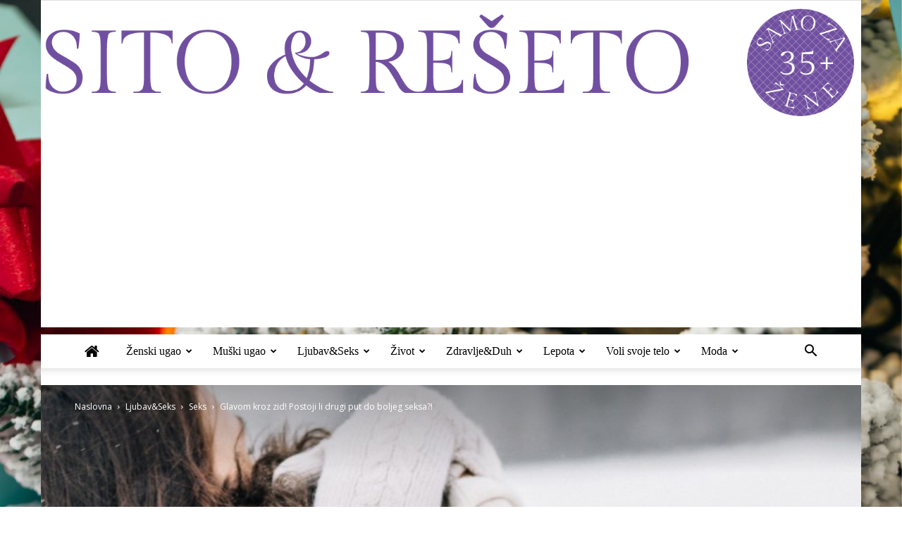

--- FILE ---
content_type: text/html; charset=UTF-8
request_url: https://www.sitoireseto.com/josif-fidanovski-glavom-kroz-zid-postoji-li-drugi-put-do-boljeg-seksa/
body_size: 36369
content:
<!doctype html >
<!--[if IE 8]><html
class=ie8 lang=en> <![endif]-->
<!--[if IE 9]><html
class=ie9 lang=en> <![endif]-->
<!--[if gt IE 8]><!--><html
lang=en-GB> <!--<![endif]--><head><style>img.lazy{min-height:1px}</style><link
href=https://www.sitoireseto.com/wp-content/plugins/w3-total-cache/pub/js/lazyload.min.js as=script><title>Glavom kroz zid! Postoji li drugi put do boljeg seksa?! | Sito&amp;Rešeto</title><meta
charset="UTF-8"><meta
name="viewport" content="width=device-width, initial-scale=1.0"><link
rel=pingback href=https://www.sitoireseto.com/xmlrpc.php><style>#wpadminbar #wp-admin-bar-wccp_free_top_button .ab-icon:before{content:"\f160";color:#02CA02;top:3px}#wpadminbar #wp-admin-bar-wccp_free_top_button .ab-icon{transform:rotate(45deg)}</style><meta
name='robots' content='max-image-preview:large'><meta
property="og:image" content="https://www.sitoireseto.com/wp-content/uploads/2018/11/x-pexels-photo-709794-e1543077996671.jpg"><link
rel=icon type=image/png href=https://www.sitoireseto.com/wp-content/uploads/2015/06/favicon.png><link
rel=dns-prefetch href=//www.googletagmanager.com><link
rel=dns-prefetch href=//fonts.googleapis.com><link
rel=dns-prefetch href=//pagead2.googlesyndication.com><link
rel=alternate type=application/rss+xml title="Sito&amp;Rešeto &raquo; Feed" href=https://www.sitoireseto.com/feed/ ><link
rel=alternate type=application/rss+xml title="Sito&amp;Rešeto &raquo; Comments Feed" href=https://www.sitoireseto.com/comments/feed/ ><link
rel=alternate type=application/rss+xml title="Sito&amp;Rešeto &raquo; Glavom kroz zid! Postoji li drugi put do boljeg seksa?! Comments Feed" href=https://www.sitoireseto.com/josif-fidanovski-glavom-kroz-zid-postoji-li-drugi-put-do-boljeg-seksa/feed/ ><link
rel=alternate title="oEmbed (JSON)" type=application/json+oembed href="https://www.sitoireseto.com/wp-json/oembed/1.0/embed?url=https%3A%2F%2Fwww.sitoireseto.com%2Fjosif-fidanovski-glavom-kroz-zid-postoji-li-drugi-put-do-boljeg-seksa%2F"><link
rel=alternate title="oEmbed (XML)" type=text/xml+oembed href="https://www.sitoireseto.com/wp-json/oembed/1.0/embed?url=https%3A%2F%2Fwww.sitoireseto.com%2Fjosif-fidanovski-glavom-kroz-zid-postoji-li-drugi-put-do-boljeg-seksa%2F&#038;format=xml"><style id=wp-img-auto-sizes-contain-inline-css type=text/css>img:is([sizes=auto i],[sizes^="auto," i]){contain-intrinsic-size:3000px 1500px}</style><link
rel=stylesheet href=https://www.sitoireseto.com/wp-content/cache/minify/a5ff7.css media=all><style id=global-styles-inline-css type=text/css>/*<![CDATA[*/:root{--wp--preset--aspect-ratio--square:1;--wp--preset--aspect-ratio--4-3:4/3;--wp--preset--aspect-ratio--3-4:3/4;--wp--preset--aspect-ratio--3-2:3/2;--wp--preset--aspect-ratio--2-3:2/3;--wp--preset--aspect-ratio--16-9:16/9;--wp--preset--aspect-ratio--9-16:9/16;--wp--preset--color--black:#000;--wp--preset--color--cyan-bluish-gray:#abb8c3;--wp--preset--color--white:#fff;--wp--preset--color--pale-pink:#f78da7;--wp--preset--color--vivid-red:#cf2e2e;--wp--preset--color--luminous-vivid-orange:#ff6900;--wp--preset--color--luminous-vivid-amber:#fcb900;--wp--preset--color--light-green-cyan:#7bdcb5;--wp--preset--color--vivid-green-cyan:#00d084;--wp--preset--color--pale-cyan-blue:#8ed1fc;--wp--preset--color--vivid-cyan-blue:#0693e3;--wp--preset--color--vivid-purple:#9b51e0;--wp--preset--gradient--vivid-cyan-blue-to-vivid-purple:linear-gradient(135deg,rgb(6,147,227) 0%,rgb(155,81,224) 100%);--wp--preset--gradient--light-green-cyan-to-vivid-green-cyan:linear-gradient(135deg,rgb(122,220,180) 0%,rgb(0,208,130) 100%);--wp--preset--gradient--luminous-vivid-amber-to-luminous-vivid-orange:linear-gradient(135deg,rgb(252,185,0) 0%,rgb(255,105,0) 100%);--wp--preset--gradient--luminous-vivid-orange-to-vivid-red:linear-gradient(135deg,rgb(255,105,0) 0%,rgb(207,46,46) 100%);--wp--preset--gradient--very-light-gray-to-cyan-bluish-gray:linear-gradient(135deg,rgb(238,238,238) 0%,rgb(169,184,195) 100%);--wp--preset--gradient--cool-to-warm-spectrum:linear-gradient(135deg,rgb(74,234,220) 0%,rgb(151,120,209) 20%,rgb(207,42,186) 40%,rgb(238,44,130) 60%,rgb(251,105,98) 80%,rgb(254,248,76) 100%);--wp--preset--gradient--blush-light-purple:linear-gradient(135deg,rgb(255,206,236) 0%,rgb(152,150,240) 100%);--wp--preset--gradient--blush-bordeaux:linear-gradient(135deg,rgb(254,205,165) 0%,rgb(254,45,45) 50%,rgb(107,0,62) 100%);--wp--preset--gradient--luminous-dusk:linear-gradient(135deg,rgb(255,203,112) 0%,rgb(199,81,192) 50%,rgb(65,88,208) 100%);--wp--preset--gradient--pale-ocean:linear-gradient(135deg,rgb(255,245,203) 0%,rgb(182,227,212) 50%,rgb(51,167,181) 100%);--wp--preset--gradient--electric-grass:linear-gradient(135deg,rgb(202,248,128) 0%,rgb(113,206,126) 100%);--wp--preset--gradient--midnight:linear-gradient(135deg,rgb(2,3,129) 0%,rgb(40,116,252) 100%);--wp--preset--font-size--small:13px;--wp--preset--font-size--medium:20px;--wp--preset--font-size--large:36px;--wp--preset--font-size--x-large:42px;--wp--preset--spacing--20:0.44rem;--wp--preset--spacing--30:0.67rem;--wp--preset--spacing--40:1rem;--wp--preset--spacing--50:1.5rem;--wp--preset--spacing--60:2.25rem;--wp--preset--spacing--70:3.38rem;--wp--preset--spacing--80:5.06rem;--wp--preset--shadow--natural:6px 6px 9px rgba(0, 0, 0, 0.2);--wp--preset--shadow--deep:12px 12px 50px rgba(0, 0, 0, 0.4);--wp--preset--shadow--sharp:6px 6px 0px rgba(0, 0, 0, 0.2);--wp--preset--shadow--outlined:6px 6px 0px -3px rgb(255, 255, 255), 6px 6px rgb(0, 0, 0);--wp--preset--shadow--crisp:6px 6px 0px rgb(0, 0, 0)}:where(.is-layout-flex){gap:0.5em}:where(.is-layout-grid){gap:0.5em}body .is-layout-flex{display:flex}.is-layout-flex{flex-wrap:wrap;align-items:center}.is-layout-flex>:is(*,div){margin:0}body .is-layout-grid{display:grid}.is-layout-grid>:is(*,div){margin:0}:where(.wp-block-columns.is-layout-flex){gap:2em}:where(.wp-block-columns.is-layout-grid){gap:2em}:where(.wp-block-post-template.is-layout-flex){gap:1.25em}:where(.wp-block-post-template.is-layout-grid){gap:1.25em}.has-black-color{color:var(--wp--preset--color--black) !important}.has-cyan-bluish-gray-color{color:var(--wp--preset--color--cyan-bluish-gray) !important}.has-white-color{color:var(--wp--preset--color--white) !important}.has-pale-pink-color{color:var(--wp--preset--color--pale-pink) !important}.has-vivid-red-color{color:var(--wp--preset--color--vivid-red) !important}.has-luminous-vivid-orange-color{color:var(--wp--preset--color--luminous-vivid-orange) !important}.has-luminous-vivid-amber-color{color:var(--wp--preset--color--luminous-vivid-amber) !important}.has-light-green-cyan-color{color:var(--wp--preset--color--light-green-cyan) !important}.has-vivid-green-cyan-color{color:var(--wp--preset--color--vivid-green-cyan) !important}.has-pale-cyan-blue-color{color:var(--wp--preset--color--pale-cyan-blue) !important}.has-vivid-cyan-blue-color{color:var(--wp--preset--color--vivid-cyan-blue) !important}.has-vivid-purple-color{color:var(--wp--preset--color--vivid-purple) !important}.has-black-background-color{background-color:var(--wp--preset--color--black) !important}.has-cyan-bluish-gray-background-color{background-color:var(--wp--preset--color--cyan-bluish-gray) !important}.has-white-background-color{background-color:var(--wp--preset--color--white) !important}.has-pale-pink-background-color{background-color:var(--wp--preset--color--pale-pink) !important}.has-vivid-red-background-color{background-color:var(--wp--preset--color--vivid-red) !important}.has-luminous-vivid-orange-background-color{background-color:var(--wp--preset--color--luminous-vivid-orange) !important}.has-luminous-vivid-amber-background-color{background-color:var(--wp--preset--color--luminous-vivid-amber) !important}.has-light-green-cyan-background-color{background-color:var(--wp--preset--color--light-green-cyan) !important}.has-vivid-green-cyan-background-color{background-color:var(--wp--preset--color--vivid-green-cyan) !important}.has-pale-cyan-blue-background-color{background-color:var(--wp--preset--color--pale-cyan-blue) !important}.has-vivid-cyan-blue-background-color{background-color:var(--wp--preset--color--vivid-cyan-blue) !important}.has-vivid-purple-background-color{background-color:var(--wp--preset--color--vivid-purple) !important}.has-black-border-color{border-color:var(--wp--preset--color--black) !important}.has-cyan-bluish-gray-border-color{border-color:var(--wp--preset--color--cyan-bluish-gray) !important}.has-white-border-color{border-color:var(--wp--preset--color--white) !important}.has-pale-pink-border-color{border-color:var(--wp--preset--color--pale-pink) !important}.has-vivid-red-border-color{border-color:var(--wp--preset--color--vivid-red) !important}.has-luminous-vivid-orange-border-color{border-color:var(--wp--preset--color--luminous-vivid-orange) !important}.has-luminous-vivid-amber-border-color{border-color:var(--wp--preset--color--luminous-vivid-amber) !important}.has-light-green-cyan-border-color{border-color:var(--wp--preset--color--light-green-cyan) !important}.has-vivid-green-cyan-border-color{border-color:var(--wp--preset--color--vivid-green-cyan) !important}.has-pale-cyan-blue-border-color{border-color:var(--wp--preset--color--pale-cyan-blue) !important}.has-vivid-cyan-blue-border-color{border-color:var(--wp--preset--color--vivid-cyan-blue) !important}.has-vivid-purple-border-color{border-color:var(--wp--preset--color--vivid-purple) !important}.has-vivid-cyan-blue-to-vivid-purple-gradient-background{background:var(--wp--preset--gradient--vivid-cyan-blue-to-vivid-purple) !important}.has-light-green-cyan-to-vivid-green-cyan-gradient-background{background:var(--wp--preset--gradient--light-green-cyan-to-vivid-green-cyan) !important}.has-luminous-vivid-amber-to-luminous-vivid-orange-gradient-background{background:var(--wp--preset--gradient--luminous-vivid-amber-to-luminous-vivid-orange) !important}.has-luminous-vivid-orange-to-vivid-red-gradient-background{background:var(--wp--preset--gradient--luminous-vivid-orange-to-vivid-red) !important}.has-very-light-gray-to-cyan-bluish-gray-gradient-background{background:var(--wp--preset--gradient--very-light-gray-to-cyan-bluish-gray) !important}.has-cool-to-warm-spectrum-gradient-background{background:var(--wp--preset--gradient--cool-to-warm-spectrum) !important}.has-blush-light-purple-gradient-background{background:var(--wp--preset--gradient--blush-light-purple) !important}.has-blush-bordeaux-gradient-background{background:var(--wp--preset--gradient--blush-bordeaux) !important}.has-luminous-dusk-gradient-background{background:var(--wp--preset--gradient--luminous-dusk) !important}.has-pale-ocean-gradient-background{background:var(--wp--preset--gradient--pale-ocean) !important}.has-electric-grass-gradient-background{background:var(--wp--preset--gradient--electric-grass) !important}.has-midnight-gradient-background{background:var(--wp--preset--gradient--midnight) !important}.has-small-font-size{font-size:var(--wp--preset--font-size--small) !important}.has-medium-font-size{font-size:var(--wp--preset--font-size--medium) !important}.has-large-font-size{font-size:var(--wp--preset--font-size--large) !important}.has-x-large-font-size{font-size:var(--wp--preset--font-size--x-large) !important}/*]]>*/</style><style id=classic-theme-styles-inline-css type=text/css>/*! This file is auto-generated */
.wp-block-button__link{color:#fff;background-color:#32373c;border-radius:9999px;box-shadow:none;text-decoration:none;padding:calc(.667em + 2px) calc(1.333em + 2px);font-size:1.125em}.wp-block-file__button{background:#32373c;color:#fff;text-decoration:none}</style><link
rel=stylesheet href=https://www.sitoireseto.com/wp-content/cache/minify/4c431.css media=all><link
rel=stylesheet href=https://www.sitoireseto.com/wp-content/cache/minify/0bcb3.css media=all><link
rel=stylesheet href=https://www.sitoireseto.com/wp-content/cache/minify/300ec.css media=all><link
rel=stylesheet href=https://www.sitoireseto.com/wp-content/cache/minify/d9993.css media=all><link
rel=stylesheet id=google-fonts-style-css href='https://fonts.googleapis.com/css?family=Open+Sans%3A300italic%2C400%2C400italic%2C600%2C600italic%2C700%7CRoboto%3A300%2C400%2C400italic%2C500%2C500italic%2C700%2C900&#038;ver=8.7.2' type=text/css media=all><link
rel=stylesheet href=https://www.sitoireseto.com/wp-content/cache/minify/36f66.css media=all><link
rel=stylesheet href=https://www.sitoireseto.com/wp-content/cache/minify/14f92.css media=all> <script src=https://www.sitoireseto.com/wp-content/cache/minify/d52ed.js></script> <script src=https://www.sitoireseto.com/wp-content/cache/minify/63b1f.js></script> <script src=https://www.sitoireseto.com/wp-content/cache/minify/bf07a.js></script> <script src=https://www.sitoireseto.com/wp-content/cache/minify/ebcb5.js></script> 
 <script type=text/javascript src="https://www.googletagmanager.com/gtag/js?id=GT-PBGBTZH" id=google_gtagjs-js async></script> <script type=text/javascript id=google_gtagjs-js-after>window.dataLayer=window.dataLayer||[];function gtag(){dataLayer.push(arguments);}
gtag("set","linker",{"domains":["www.sitoireseto.com"]});gtag("js",new Date());gtag("set","developer_id.dZTNiMT",true);gtag("config","GT-PBGBTZH");</script> <link
rel=https://api.w.org/ href=https://www.sitoireseto.com/wp-json/ ><link
rel=alternate title=JSON type=application/json href=https://www.sitoireseto.com/wp-json/wp/v2/posts/34357><link
rel=EditURI type=application/rsd+xml title=RSD href=https://www.sitoireseto.com/xmlrpc.php?rsd><meta
name="generator" content="WordPress 6.9"><link
rel=canonical href=https://www.sitoireseto.com/josif-fidanovski-glavom-kroz-zid-postoji-li-drugi-put-do-boljeg-seksa/ ><link
rel=shortlink href='https://www.sitoireseto.com/?p=34357'><meta
name="generator" content="Site Kit by Google 1.170.0"><script id=wpcp_disable_selection type=text/javascript>var image_save_msg='You are not allowed to save images!';var no_menu_msg='Context Menu disabled!';var smessage="Content is protected !!";function disableEnterKey(e)
{var elemtype=e.target.tagName;elemtype=elemtype.toUpperCase();if(elemtype=="TEXT"||elemtype=="TEXTAREA"||elemtype=="INPUT"||elemtype=="PASSWORD"||elemtype=="SELECT"||elemtype=="OPTION"||elemtype=="EMBED")
{elemtype='TEXT';}
if(e.ctrlKey){var key;if(window.event)
key=window.event.keyCode;else
key=e.which;if(elemtype!='TEXT'&&(key==97||key==65||key==67||key==99||key==88||key==120||key==26||key==85||key==86||key==83||key==43||key==73))
{if(wccp_free_iscontenteditable(e))return true;show_wpcp_message('You are not allowed to copy content or view source');return false;}else
return true;}}
function wccp_free_iscontenteditable(e)
{var e=e||window.event;var target=e.target||e.srcElement;var elemtype=e.target.nodeName;elemtype=elemtype.toUpperCase();var iscontenteditable="false";if(typeof target.getAttribute!="undefined")iscontenteditable=target.getAttribute("contenteditable");var iscontenteditable2=false;if(typeof target.isContentEditable!="undefined")iscontenteditable2=target.isContentEditable;if(target.parentElement.isContentEditable)iscontenteditable2=true;if(iscontenteditable=="true"||iscontenteditable2==true)
{if(typeof target.style!="undefined")target.style.cursor="text";return true;}}
function disable_copy(e)
{var e=e||window.event;var elemtype=e.target.tagName;elemtype=elemtype.toUpperCase();if(elemtype=="TEXT"||elemtype=="TEXTAREA"||elemtype=="INPUT"||elemtype=="PASSWORD"||elemtype=="SELECT"||elemtype=="OPTION"||elemtype=="EMBED")
{elemtype='TEXT';}
if(wccp_free_iscontenteditable(e))return true;var isSafari=/Safari/.test(navigator.userAgent)&&/Apple Computer/.test(navigator.vendor);var checker_IMG='';if(elemtype=="IMG"&&checker_IMG=='checked'&&e.detail>=2){show_wpcp_message(alertMsg_IMG);return false;}
if(elemtype!="TEXT")
{if(smessage!==""&&e.detail==2)
show_wpcp_message(smessage);if(isSafari)
return true;else
return false;}}
function disable_copy_ie()
{var e=e||window.event;var elemtype=window.event.srcElement.nodeName;elemtype=elemtype.toUpperCase();if(wccp_free_iscontenteditable(e))return true;if(elemtype=="IMG"){show_wpcp_message(alertMsg_IMG);return false;}
if(elemtype!="TEXT"&&elemtype!="TEXTAREA"&&elemtype!="INPUT"&&elemtype!="PASSWORD"&&elemtype!="SELECT"&&elemtype!="OPTION"&&elemtype!="EMBED")
{return false;}}
function reEnable()
{return true;}
document.onkeydown=disableEnterKey;document.onselectstart=disable_copy_ie;if(navigator.userAgent.indexOf('MSIE')==-1)
{document.onmousedown=disable_copy;document.onclick=reEnable;}
function disableSelection(target)
{if(typeof target.onselectstart!="undefined")
target.onselectstart=disable_copy_ie;else if(typeof target.style.MozUserSelect!="undefined")
{target.style.MozUserSelect="none";}
else
target.onmousedown=function(){return false}
target.style.cursor="default";}
window.onload=function(){disableSelection(document.body);};var onlongtouch;var timer;var touchduration=1000;var elemtype="";function touchstart(e){var e=e||window.event;var target=e.target||e.srcElement;elemtype=window.event.srcElement.nodeName;elemtype=elemtype.toUpperCase();if(!wccp_pro_is_passive())e.preventDefault();if(!timer){timer=setTimeout(onlongtouch,touchduration);}}
function touchend(){if(timer){clearTimeout(timer);timer=null;}
onlongtouch();}
onlongtouch=function(e){if(elemtype!="TEXT"&&elemtype!="TEXTAREA"&&elemtype!="INPUT"&&elemtype!="PASSWORD"&&elemtype!="SELECT"&&elemtype!="EMBED"&&elemtype!="OPTION")
{if(window.getSelection){if(window.getSelection().empty){window.getSelection().empty();}else if(window.getSelection().removeAllRanges){window.getSelection().removeAllRanges();}}else if(document.selection){document.selection.empty();}
return false;}};document.addEventListener("DOMContentLoaded",function(event){window.addEventListener("touchstart",touchstart,false);window.addEventListener("touchend",touchend,false);});function wccp_pro_is_passive(){var cold=false,hike=function(){};try{const object1={};var aid=Object.defineProperty(object1,'passive',{get(){cold=true}});window.addEventListener('test',hike,aid);window.removeEventListener('test',hike,aid);}catch(e){}
return cold;}</script> <script id=wpcp_disable_Right_Click type=text/javascript>document.ondragstart=function(){return false;}
function nocontext(e){return false;}
document.oncontextmenu=nocontext;</script> <script>window.tdwGlobal={"adminUrl":"https:\/\/www.sitoireseto.com\/wp-admin\/","wpRestNonce":"4ca79352b8","wpRestUrl":"https:\/\/www.sitoireseto.com\/wp-json\/","permalinkStructure":"\/%postname%\/"};</script> <!--[if lt IE 9]><script src=https://html5shim.googlecode.com/svn/trunk/html5.js></script><![endif]--><meta
name="google-adsense-platform-account" content="ca-host-pub-2644536267352236"><meta
name="google-adsense-platform-domain" content="sitekit.withgoogle.com"><meta
name="generator" content="Powered by Visual Composer - drag and drop page builder for WordPress.">
<!--[if lte IE 9]><link
rel=stylesheet type=text/css href=https://www.sitoireseto.com/wp-content/plugins/js_composer/assets/css/vc_lte_ie9.min.css media=screen><![endif]--><!--[if IE  8]><link
rel=stylesheet type=text/css href=https://www.sitoireseto.com/wp-content/plugins/js_composer/assets/css/vc-ie8.min.css media=screen><![endif]-->
 <script type=text/javascript async=async src="https://pagead2.googlesyndication.com/pagead/js/adsbygoogle.js?client=ca-pub-9380114272547450&amp;host=ca-host-pub-2644536267352236" crossorigin=anonymous></script>  <script>var tdBlocksArray=[];function tdBlock(){this.id='';this.block_type=1;this.atts='';this.td_column_number='';this.td_current_page=1;this.post_count=0;this.found_posts=0;this.max_num_pages=0;this.td_filter_value='';this.is_ajax_running=false;this.td_user_action='';this.header_color='';this.ajax_pagination_infinite_stop='';}
(function(){var htmlTag=document.getElementsByTagName("html")[0];if(navigator.userAgent.indexOf("MSIE 10.0")>-1){htmlTag.className+=' ie10';}
if(!!navigator.userAgent.match(/Trident.*rv\:11\./)){htmlTag.className+=' ie11';}
if(navigator.userAgent.indexOf("Edge")>-1){htmlTag.className+=' ieEdge';}
if(/(iPad|iPhone|iPod)/g.test(navigator.userAgent)){htmlTag.className+=' td-md-is-ios';}
var user_agent=navigator.userAgent.toLowerCase();if(user_agent.indexOf("android")>-1){htmlTag.className+=' td-md-is-android';}
if(-1!==navigator.userAgent.indexOf('Mac OS X')){htmlTag.className+=' td-md-is-os-x';}
if(/chrom(e|ium)/.test(navigator.userAgent.toLowerCase())){htmlTag.className+=' td-md-is-chrome';}
if(-1!==navigator.userAgent.indexOf('Firefox')){htmlTag.className+=' td-md-is-firefox';}
if(-1!==navigator.userAgent.indexOf('Safari')&&-1===navigator.userAgent.indexOf('Chrome')){htmlTag.className+=' td-md-is-safari';}
if(-1!==navigator.userAgent.indexOf('IEMobile')){htmlTag.className+=' td-md-is-iemobile';}})();var tdLocalCache={};(function(){"use strict";tdLocalCache={data:{},remove:function(resource_id){delete tdLocalCache.data[resource_id];},exist:function(resource_id){return tdLocalCache.data.hasOwnProperty(resource_id)&&tdLocalCache.data[resource_id]!==null;},get:function(resource_id){return tdLocalCache.data[resource_id];},set:function(resource_id,cachedData){tdLocalCache.remove(resource_id);tdLocalCache.data[resource_id]=cachedData;}};})();var td_viewport_interval_list=[{"limitBottom":767,"sidebarWidth":228},{"limitBottom":1018,"sidebarWidth":300},{"limitBottom":1140,"sidebarWidth":324}];var td_ajax_url="https:\/\/www.sitoireseto.com\/wp-admin\/admin-ajax.php?td_theme_name=Newspaper&v=8.7.2";var td_get_template_directory_uri="https:\/\/www.sitoireseto.com\/wp-content\/themes\/Newspaper";var tds_snap_menu="";var tds_logo_on_sticky="";var tds_header_style="9";var td_please_wait="Molimo, sa\u010dekajte!";var td_email_user_pass_incorrect="Korisni\u010dko ime ili lozinka neta\u010dni";var td_email_user_incorrect="Email ili korisni\u010dko ime neta\u010dni";var td_email_incorrect="Pogre\u0161na email adresa";var tds_more_articles_on_post_enable="show";var tds_more_articles_on_post_time_to_wait="";var tds_more_articles_on_post_pages_distance_from_top=0;var tds_theme_color_site_wide="#8224e3";var tds_smart_sidebar="";var tdThemeName="Newspaper";var td_magnific_popup_translation_tPrev="Prethodni";var td_magnific_popup_translation_tNext="Slede\u0107i";var td_magnific_popup_translation_tCounter="%curr% of %total%";var td_magnific_popup_translation_ajax_tError="The content from %url% could not be loaded.";var td_magnific_popup_translation_image_tError="The image #%curr% could not be loaded.";var tdDateNamesI18n={"month_names":["January","February","March","April","May","June","July","August","September","October","November","December"],"month_names_short":["Jan","Feb","Mar","Apr","May","Jun","Jul","Aug","Sep","Oct","Nov","Dec"],"day_names":["Sunday","Monday","Tuesday","Wednesday","Thursday","Friday","Saturday"],"day_names_short":["Sun","Mon","Tue","Wed","Thu","Fri","Sat"]};var td_ad_background_click_link="";var td_ad_background_click_target="_blank";</script> <style>.td-header-wrap .black-menu .sf-menu > .current-menu-item > a,
.td-header-wrap .black-menu .sf-menu > .current-menu-ancestor > a,
.td-header-wrap .black-menu .sf-menu > .current-category-ancestor > a,
.td-header-wrap .black-menu .sf-menu > li > a:hover,
.td-header-wrap .black-menu .sf-menu > .sfHover > a,
.td-header-style-12 .td-header-menu-wrap-full,
.sf-menu > .current-menu-item > a:after,
.sf-menu > .current-menu-ancestor > a:after,
.sf-menu > .current-category-ancestor > a:after,
.sf-menu > li:hover > a:after,
.sf-menu > .sfHover > a:after,
.td-header-style-12 .td-affix,
.header-search-wrap .td-drop-down-search:after,
.header-search-wrap .td-drop-down-search .btn:hover,
input[type=submit]:hover,
.td-read-more a,
.td-post-category:hover,
.td-grid-style-1.td-hover-1 .td-big-grid-post:hover .td-post-category,
.td-grid-style-5.td-hover-1 .td-big-grid-post:hover .td-post-category,
.td_top_authors .td-active .td-author-post-count,
.td_top_authors .td-active .td-author-comments-count,
.td_top_authors .td_mod_wrap:hover .td-author-post-count,
.td_top_authors .td_mod_wrap:hover .td-author-comments-count,
.td-404-sub-sub-title a:hover,
.td-search-form-widget .wpb_button:hover,
.td-rating-bar-wrap div,
.td_category_template_3 .td-current-sub-category,
.dropcap,
.td_wrapper_video_playlist .td_video_controls_playlist_wrapper,
.wpb_default,
.wpb_default:hover,
.td-left-smart-list:hover,
.td-right-smart-list:hover,
.woocommerce-checkout .woocommerce input.button:hover,
.woocommerce-page .woocommerce a.button:hover,
.woocommerce-account div.woocommerce .button:hover,
#bbpress-forums button:hover,
.bbp_widget_login .button:hover,
.td-footer-wrapper .td-post-category,
.td-footer-wrapper .widget_product_search input[type="submit"]:hover,
.woocommerce .product a.button:hover,
.woocommerce .product #respond input#submit:hover,
.woocommerce .checkout input#place_order:hover,
.woocommerce .woocommerce.widget .button:hover,
.single-product .product .summary .cart .button:hover,
.woocommerce-cart .woocommerce table.cart .button:hover,
.woocommerce-cart .woocommerce .shipping-calculator-form .button:hover,
.td-next-prev-wrap a:hover,
.td-load-more-wrap a:hover,
.td-post-small-box a:hover,
.page-nav .current,
.page-nav:first-child > div,
.td_category_template_8 .td-category-header .td-category a.td-current-sub-category,
.td_category_template_4 .td-category-siblings .td-category a:hover,
#bbpress-forums .bbp-pagination .current,
#bbpress-forums #bbp-single-user-details #bbp-user-navigation li.current a,
.td-theme-slider:hover .slide-meta-cat a,
a.vc_btn-black:hover,
.td-trending-now-wrapper:hover .td-trending-now-title,
.td-scroll-up,
.td-smart-list-button:hover,
.td-weather-information:before,
.td-weather-week:before,
.td_block_exchange .td-exchange-header:before,
.td_block_big_grid_9.td-grid-style-1 .td-post-category,
.td_block_big_grid_9.td-grid-style-5 .td-post-category,
.td-grid-style-6.td-hover-1 .td-module-thumb:after,
.td-pulldown-syle-2 .td-subcat-dropdown ul:after,
.td_block_template_9 .td-block-title:after,
.td_block_template_15 .td-block-title:before,
div.wpforms-container .wpforms-form div.wpforms-submit-container button[type=submit]{background-color:#8224e3}.global-block-template-4 .td-related-title .td-cur-simple-item:before{border-color:#8224e3 transparent transparent transparent !important}.woocommerce .woocommerce-message .button:hover,
.woocommerce .woocommerce-error .button:hover,
.woocommerce .woocommerce-info .button:hover,
.global-block-template-4 .td-related-title .td-cur-simple-item,
.global-block-template-3 .td-related-title .td-cur-simple-item,
.global-block-template-9 .td-related-title:after{background-color:#8224e3 !important}.woocommerce .product .onsale,
.woocommerce.widget .ui-slider .ui-slider-handle{background:none #8224e3}.woocommerce.widget.widget_layered_nav_filters ul li
a{background:none repeat scroll 0 0 #8224e3 !important}a,
cite a:hover,
.td_mega_menu_sub_cats .cur-sub-cat,
.td-mega-span h3 a:hover,
.td_mod_mega_menu:hover .entry-title a,
.header-search-wrap .result-msg a:hover,
.td-header-top-menu .td-drop-down-search .td_module_wrap:hover .entry-title a,
.td-header-top-menu .td-icon-search:hover,
.td-header-wrap .result-msg a:hover,
.top-header-menu li a:hover,
.top-header-menu .current-menu-item > a,
.top-header-menu .current-menu-ancestor > a,
.top-header-menu .current-category-ancestor > a,
.td-social-icon-wrap > a:hover,
.td-header-sp-top-widget .td-social-icon-wrap a:hover,
.td-page-content blockquote p,
.td-post-content blockquote p,
.mce-content-body blockquote p,
.comment-content blockquote p,
.wpb_text_column blockquote p,
.td_block_text_with_title blockquote p,
.td_module_wrap:hover .entry-title a,
.td-subcat-filter .td-subcat-list a:hover,
.td-subcat-filter .td-subcat-dropdown a:hover,
.td_quote_on_blocks,
.dropcap2,
.dropcap3,
.td_top_authors .td-active .td-authors-name a,
.td_top_authors .td_mod_wrap:hover .td-authors-name a,
.td-post-next-prev-content a:hover,
.author-box-wrap .td-author-social a:hover,
.td-author-name a:hover,
.td-author-url a:hover,
.td_mod_related_posts:hover h3 > a,
.td-post-template-11 .td-related-title .td-related-left:hover,
.td-post-template-11 .td-related-title .td-related-right:hover,
.td-post-template-11 .td-related-title .td-cur-simple-item,
.td-post-template-11 .td_block_related_posts .td-next-prev-wrap a:hover,
.comment-reply-link:hover,
.logged-in-as a:hover,
#cancel-comment-reply-link:hover,
.td-search-query,
.td-category-header .td-pulldown-category-filter-link:hover,
.td-category-siblings .td-subcat-dropdown a:hover,
.td-category-siblings .td-subcat-dropdown a.td-current-sub-category,
.widget a:hover,
.td_wp_recentcomments a:hover,
.archive .widget_archive .current,
.archive .widget_archive .current a,
.widget_calendar tfoot a:hover,
.woocommerce a.added_to_cart:hover,
.woocommerce-account .woocommerce-MyAccount-navigation a:hover,
#bbpress-forums li.bbp-header .bbp-reply-content span a:hover,
#bbpress-forums .bbp-forum-freshness a:hover,
#bbpress-forums .bbp-topic-freshness a:hover,
#bbpress-forums .bbp-forums-list li a:hover,
#bbpress-forums .bbp-forum-title:hover,
#bbpress-forums .bbp-topic-permalink:hover,
#bbpress-forums .bbp-topic-started-by a:hover,
#bbpress-forums .bbp-topic-started-in a:hover,
#bbpress-forums .bbp-body .super-sticky li.bbp-topic-title .bbp-topic-permalink,
#bbpress-forums .bbp-body .sticky li.bbp-topic-title .bbp-topic-permalink,
.widget_display_replies .bbp-author-name,
.widget_display_topics .bbp-author-name,
.footer-text-wrap .footer-email-wrap a,
.td-subfooter-menu li a:hover,
.footer-social-wrap a:hover,
a.vc_btn-black:hover,
.td-smart-list-dropdown-wrap .td-smart-list-button:hover,
.td_module_17 .td-read-more a:hover,
.td_module_18 .td-read-more a:hover,
.td_module_19 .td-post-author-name a:hover,
.td-instagram-user a,
.td-pulldown-syle-2 .td-subcat-dropdown:hover .td-subcat-more span,
.td-pulldown-syle-2 .td-subcat-dropdown:hover .td-subcat-more i,
.td-pulldown-syle-3 .td-subcat-dropdown:hover .td-subcat-more span,
.td-pulldown-syle-3 .td-subcat-dropdown:hover .td-subcat-more i,
.td-block-title-wrap .td-wrapper-pulldown-filter .td-pulldown-filter-display-option:hover,
.td-block-title-wrap .td-wrapper-pulldown-filter .td-pulldown-filter-display-option:hover i,
.td-block-title-wrap .td-wrapper-pulldown-filter .td-pulldown-filter-link:hover,
.td-block-title-wrap .td-wrapper-pulldown-filter .td-pulldown-filter-item .td-cur-simple-item,
.global-block-template-2 .td-related-title .td-cur-simple-item,
.global-block-template-5 .td-related-title .td-cur-simple-item,
.global-block-template-6 .td-related-title .td-cur-simple-item,
.global-block-template-7 .td-related-title .td-cur-simple-item,
.global-block-template-8 .td-related-title .td-cur-simple-item,
.global-block-template-9 .td-related-title .td-cur-simple-item,
.global-block-template-10 .td-related-title .td-cur-simple-item,
.global-block-template-11 .td-related-title .td-cur-simple-item,
.global-block-template-12 .td-related-title .td-cur-simple-item,
.global-block-template-13 .td-related-title .td-cur-simple-item,
.global-block-template-14 .td-related-title .td-cur-simple-item,
.global-block-template-15 .td-related-title .td-cur-simple-item,
.global-block-template-16 .td-related-title .td-cur-simple-item,
.global-block-template-17 .td-related-title .td-cur-simple-item,
.td-theme-wrap .sf-menu ul .td-menu-item > a:hover,
.td-theme-wrap .sf-menu ul .sfHover > a,
.td-theme-wrap .sf-menu ul .current-menu-ancestor > a,
.td-theme-wrap .sf-menu ul .current-category-ancestor > a,
.td-theme-wrap .sf-menu ul .current-menu-item>a,.td_outlined_btn{color:#8224e3}a.vc_btn-black.vc_btn_square_outlined:hover,
a.vc_btn-black.vc_btn_outlined:hover,
.td-mega-menu-page .wpb_content_element ul li a:hover,
.td-theme-wrap .td-aj-search-results .td_module_wrap:hover .entry-title a,
.td-theme-wrap .header-search-wrap .result-msg a:hover{color:#8224e3 !important}.td-next-prev-wrap a:hover,
.td-load-more-wrap a:hover,
.td-post-small-box a:hover,
.page-nav .current,
.page-nav:first-child > div,
.td_category_template_8 .td-category-header .td-category a.td-current-sub-category,
.td_category_template_4 .td-category-siblings .td-category a:hover,
#bbpress-forums .bbp-pagination .current,
.post .td_quote_box,
.page .td_quote_box,
a.vc_btn-black:hover,
.td_block_template_5 .td-block-title>*,.td_outlined_btn{border-color:#8224e3}.td_wrapper_video_playlist .td_video_currently_playing:after{border-color:#8224e3 !important}.header-search-wrap .td-drop-down-search:before{border-color:transparent transparent #8224e3 transparent}.block-title > span,
.block-title > a,
.block-title > label,
.widgettitle,
.widgettitle:after,
.td-trending-now-title,
.td-trending-now-wrapper:hover .td-trending-now-title,
.wpb_tabs li.ui-tabs-active a,
.wpb_tabs li:hover a,
.vc_tta-container .vc_tta-color-grey.vc_tta-tabs-position-top.vc_tta-style-classic .vc_tta-tabs-container .vc_tta-tab.vc_active > a,
.vc_tta-container .vc_tta-color-grey.vc_tta-tabs-position-top.vc_tta-style-classic .vc_tta-tabs-container .vc_tta-tab:hover > a,
.td_block_template_1 .td-related-title .td-cur-simple-item,
.woocommerce .product .products h2:not(.woocommerce-loop-product__title),
.td-subcat-filter .td-subcat-dropdown:hover .td-subcat-more,.td_3D_btn,.td_shadow_btn,.td_default_btn,.td_round_btn,.td_outlined_btn:hover{background-color:#8224e3}.woocommerce div.product .woocommerce-tabs ul.tabs
li.active{background-color:#8224e3 !important}.block-title,
.td_block_template_1 .td-related-title,
.wpb_tabs .wpb_tabs_nav,
.vc_tta-container .vc_tta-color-grey.vc_tta-tabs-position-top.vc_tta-style-classic .vc_tta-tabs-container,
.woocommerce div.product .woocommerce-tabs ul.tabs:before{border-color:#8224e3}.td_block_wrap .td-subcat-item a.td-cur-simple-item{color:#8224e3}.td-grid-style-4 .entry-title{background-color:rgba(130, 36, 227, 0.7)}.td-sub-footer-container{background-color:#000}.td-footer-wrapper::before{background-size:cover}.td-footer-wrapper::before{background-position:center center}.td-footer-wrapper::before{opacity:0.5}.top-header-menu > li > a,
.td-weather-top-widget .td-weather-now .td-big-degrees,
.td-weather-top-widget .td-weather-header .td-weather-city,
.td-header-sp-top-menu
.td_data_time{font-family:Georgia,Times,"Times New Roman",serif}.top-header-menu .menu-item-has-children li
a{font-family:Georgia,Times,"Times New Roman",serif}ul.sf-menu > .td-menu-item > a,
.td-theme-wrap .td-header-menu-social{font-family:Georgia,Times,"Times New Roman",serif;font-size:16px;font-weight:normal;text-transform:none}.sf-menu ul .td-menu-item
a{font-family:Georgia,Times,"Times New Roman",serif}.td_mod_mega_menu .item-details
a{font-family:Georgia,Times,"Times New Roman",serif}.td_mega_menu_sub_cats .block-mega-child-cats
a{font-family:Georgia,Times,"Times New Roman",serif}.td-mobile-content .td-mobile-main-menu>li>a{font-family:Georgia,Times,"Times New Roman",serif}.td-mobile-content .sub-menu
a{font-family:Georgia,Times,"Times New Roman",serif}.post .td-post-header .entry-title{font-family:Georgia,Times,"Times New Roman",serif}.td-post-template-default .td-post-header .entry-title{font-family:Georgia,Times,"Times New Roman",serif}.td-post-template-1 .td-post-header .entry-title{font-family:Georgia,Times,"Times New Roman",serif}.td-post-template-2 .td-post-header .entry-title{font-family:Georgia,Times,"Times New Roman",serif}.td-post-template-3 .td-post-header .entry-title{font-family:Georgia,Times,"Times New Roman",serif}.td-post-template-4 .td-post-header .entry-title{font-family:Georgia,Times,"Times New Roman",serif}.td-post-template-5 .td-post-header .entry-title{font-family:Georgia,Times,"Times New Roman",serif}.td-post-template-6 .td-post-header .entry-title{font-family:Georgia,Times,"Times New Roman",serif}.td-post-template-7 .td-post-header .entry-title{font-family:Georgia,Times,"Times New Roman",serif}.td-post-template-8 .td-post-header .entry-title{font-family:Georgia,Times,"Times New Roman",serif}.td-post-template-9 .td-post-header .entry-title{font-family:Georgia,Times,"Times New Roman",serif}.td-post-template-10 .td-post-header .entry-title{font-family:Georgia,Times,"Times New Roman",serif}.td-post-template-11 .td-post-header .entry-title{font-family:Georgia,Times,"Times New Roman",serif}.td-post-template-12 .td-post-header .entry-title{font-family:Georgia,Times,"Times New Roman",serif}.td-post-template-13 .td-post-header .entry-title{font-family:Georgia,Times,"Times New Roman",serif}.td-post-content p,.td-post-content{font-size:18px}.td-page-title,
.woocommerce-page .page-title,
.td-category-title-holder .td-page-title{font-family:Georgia,Times,"Times New Roman",serif}.td-page-content p,
.td-page-content li,
.td-page-content .td_block_text_with_title,
.woocommerce-page .page-description > p,
.wpb_text_column
p{font-family:Georgia,Times,"Times New Roman",serif}body,p{font-family:Georgia,Times,"Times New Roman",serif;font-size:14px}</style> <script>(function(i,s,o,g,r,a,m){i['GoogleAnalyticsObject']=r;i[r]=i[r]||function(){(i[r].q=i[r].q||[]).push(arguments)},i[r].l=1*new Date();a=s.createElement(o),m=s.getElementsByTagName(o)[0];a.async=1;a.src=g;m.parentNode.insertBefore(a,m)})(window,document,'script','//www.google-analytics.com/analytics.js','ga');ga('create','UA-63575270-1','auto');ga('send','pageview');</script><script type=application/ld+json>{"@context":"http://schema.org","@type":"BreadcrumbList","itemListElement":[{"@type":"ListItem","position":1,"item":{"@type":"WebSite","@id":"https://www.sitoireseto.com/","name":"Naslovna"}},{"@type":"ListItem","position":2,"item":{"@type":"WebPage","@id":"https://www.sitoireseto.com/category/ljubavsex/","name":"Ljubav&amp;Seks"}},{"@type":"ListItem","position":3,"item":{"@type":"WebPage","@id":"https://www.sitoireseto.com/category/ljubavsex/seks-5/","name":"Seks"}},{"@type":"ListItem","position":4,"item":{"@type":"WebPage","@id":"https://www.sitoireseto.com/josif-fidanovski-glavom-kroz-zid-postoji-li-drugi-put-do-boljeg-seksa/","name":"Glavom kroz zid! Postoji li drugi put do boljeg seksa?!"}}]}</script><noscript><style type=text/css>.wpb_animate_when_almost_visible{opacity:1}</style></noscript><style id=tdw-css-placeholder></style></head><body
class="wp-singular post-template-default single single-post postid-34357 single-format-standard wp-theme-Newspaper unselectable josif-fidanovski-glavom-kroz-zid-postoji-li-drugi-put-do-boljeg-seksa global-block-template-1 single_template_7 wpb-js-composer js-comp-ver-4.12.1 vc_responsive td-boxed-layout" itemscope=itemscope itemtype=https://schema.org/WebPage> <script type=text/javascript>var pp_gemius_identifier='ofg6tnOzJv.b1ovVZSJYjpbx74EgIVs7GwuTnSuSYCP.j7';function gemius_pending(i){window[i]=window[i]||function(){var x=window[i+'_pdata']=window[i+'_pdata']||[];x[x.length]=arguments;};};gemius_pending('gemius_hit');gemius_pending('gemius_event');gemius_pending('pp_gemius_hit');gemius_pending('pp_gemius_event');(function(d,t){try{var
gt=d.createElement(t),s=d.getElementsByTagName(t)[0],l='http'+((location.protocol=='https:')?'s':'');gt.setAttribute('async','async');gt.setAttribute('defer','defer');gt.src=l+'://gars.hit.gemius.pl/xgemius.js';s.parentNode.insertBefore(gt,s);}catch(e){}})(document,'script');</script> <div
class=td-scroll-up><i
class=td-icon-menu-up></i></div><div
class=td-menu-background></div><div
id=td-mobile-nav><div
class=td-mobile-container><div
class=td-menu-socials-wrap><div
class=td-menu-socials>
<span
class=td-social-icon-wrap>
<a
target=_blank href=https://www.facebook.com/sitoireseto title=Facebook>
<i
class="td-icon-font td-icon-facebook"></i>
</a>
</span>
<span
class=td-social-icon-wrap>
<a
target=_blank href=https://www.instagram.com/sitoireseto/ title=Instagram>
<i
class="td-icon-font td-icon-instagram"></i>
</a>
</span>
<span
class=td-social-icon-wrap>
<a
target=_blank href=https://www.linkedin.com/in/%C5%BEana-korolija-09241b4/ title=Linkedin>
<i
class="td-icon-font td-icon-linkedin"></i>
</a>
</span>
<span
class=td-social-icon-wrap>
<a
target=_blank href=https://www.pinterest.com/sitoireseto/_saved/ title=Pinterest>
<i
class="td-icon-font td-icon-pinterest"></i>
</a>
</span>
<span
class=td-social-icon-wrap>
<a
target=_blank href=https://twitter.com/sitoireseto title=Twitter>
<i
class="td-icon-font td-icon-twitter"></i>
</a>
</span></div><div
class=td-mobile-close>
<a
href=#><i
class=td-icon-close-mobile></i></a></div></div><div
class=td-mobile-content><div
class=menu-main-container><ul
id=menu-main class=td-mobile-main-menu><li
id=menu-item-10489 class="menu-item menu-item-type-post_type menu-item-object-page menu-item-home menu-item-first menu-item-10489"><a
href=https://www.sitoireseto.com/ ><i
class="fa fa-home"></i></a></li>
<li
id=menu-item-1405 class="menu-item menu-item-type-taxonomy menu-item-object-category menu-item-has-children menu-item-1405"><a
href=https://www.sitoireseto.com/category/zenski-ugao/ >Ženski ugao<i
class="td-icon-menu-right td-element-after"></i></a><ul
class=sub-menu>
<li
id=menu-item-0 class=menu-item-0><a
href=https://www.sitoireseto.com/category/zenski-ugao/aleksandra-prica_904/ >Aleksandra Prica</a></li>
<li
class=menu-item-0><a
href=https://www.sitoireseto.com/category/zenski-ugao/berlinka-417/ >Berlinka</a></li>
<li
class=menu-item-0><a
href=https://www.sitoireseto.com/category/zenski-ugao/citateljke-pisu-504/ >Razne autorke</a></li>
<li
class=menu-item-0><a
href=https://www.sitoireseto.com/category/zenski-ugao/zana-korolija43/ >Žana Korolija</a></li></ul>
</li>
<li
id=menu-item-1406 class="menu-item menu-item-type-taxonomy menu-item-object-category current-post-ancestor current-menu-parent current-post-parent menu-item-1406"><a
href=https://www.sitoireseto.com/category/muski-ugao/ >Muški ugao</a></li>
<li
id=menu-item-1407 class="menu-item menu-item-type-taxonomy menu-item-object-category current-post-ancestor current-menu-parent current-post-parent menu-item-has-children menu-item-1407"><a
href=https://www.sitoireseto.com/category/ljubavsex/ >Ljubav&#038;Seks<i
class="td-icon-menu-right td-element-after"></i></a><ul
class=sub-menu>
<li
class=menu-item-0><a
href=https://www.sitoireseto.com/category/ljubavsex/ljubav-4/ >Ljubavni odnosi</a></li>
<li
class=menu-item-0><a
href=https://www.sitoireseto.com/category/ljubavsex/seks-5/ >Seks</a></li></ul>
</li>
<li
id=menu-item-1408 class="menu-item menu-item-type-taxonomy menu-item-object-category menu-item-has-children menu-item-1408"><a
href=https://www.sitoireseto.com/category/zivot-77/ >Život<i
class="td-icon-menu-right td-element-after"></i></a><ul
class=sub-menu>
<li
class=menu-item-0><a
href=https://www.sitoireseto.com/category/zivot-77/astrologija-14/ >Astrologija</a></li>
<li
class=menu-item-0><a
href=https://www.sitoireseto.com/category/zivot-77/astrologija-14/godisnji-horoskop/ >GODIŠNJI HOROSKOP</a></li>
<li
class=menu-item-0><a
href=https://www.sitoireseto.com/category/zivot-77/kulturaumetnost-10/ >Kultura&amp;Umetnost</a></li>
<li
class=menu-item-0><a
href=https://www.sitoireseto.com/category/zivot-77/posaonovac-12/ >Posao&amp;Novac</a></li>
<li
class=menu-item-0><a
href=https://www.sitoireseto.com/category/zivot-77/putovanja-13/ >Putovanja</a></li></ul>
</li>
<li
id=menu-item-1409 class="menu-item menu-item-type-taxonomy menu-item-object-category current-post-ancestor current-menu-parent current-post-parent menu-item-has-children menu-item-1409"><a
href=https://www.sitoireseto.com/category/duhzdravlje183/ >Zdravlje&#038;Duh<i
class="td-icon-menu-right td-element-after"></i></a><ul
class=sub-menu>
<li
class=menu-item-0><a
href=https://www.sitoireseto.com/category/duhzdravlje183/ishrana-21/ >Ishrana</a></li>
<li
class=menu-item-0><a
href=https://www.sitoireseto.com/category/duhzdravlje183/ishrana-21/recepti/ >Recepti</a></li>
<li
class=menu-item-0><a
href=https://www.sitoireseto.com/category/duhzdravlje183/psiha-8/ >Psiha</a></li>
<li
class=menu-item-0><a
href=https://www.sitoireseto.com/category/duhzdravlje183/vaginologija-22/ >Vaginologija</a></li>
<li
class=menu-item-0><a
href=https://www.sitoireseto.com/category/duhzdravlje183/zdravlje-67/ >Zdravlje</a></li></ul>
</li>
<li
id=menu-item-1411 class="menu-item menu-item-type-taxonomy menu-item-object-category menu-item-has-children menu-item-1411"><a
href=https://www.sitoireseto.com/category/lepota/ >Lepota<i
class="td-icon-menu-right td-element-after"></i></a><ul
class=sub-menu>
<li
class=menu-item-0><a
href=https://www.sitoireseto.com/category/lepota/boginja-u-svakoj-zeni-15/ >Boginja u svakoj zeni</a></li></ul>
</li>
<li
id=menu-item-1410 class="menu-item menu-item-type-taxonomy menu-item-object-category menu-item-has-children menu-item-1410"><a
href=https://www.sitoireseto.com/category/volisvojetelo184/ >Voli svoje telo<i
class="td-icon-menu-right td-element-after"></i></a><ul
class=sub-menu>
<li
class=menu-item-0><a
href=https://www.sitoireseto.com/category/volisvojetelo184/yoga-30/ >Kundalini joga</a></li>
<li
class=menu-item-0><a
href=https://www.sitoireseto.com/category/volisvojetelo184/fitness-31/ >Rekreacija</a></li>
<li
class=menu-item-0><a
href=https://www.sitoireseto.com/category/volisvojetelo184/voli-svoje-telo-26/ >Voli svoje telo</a></li></ul>
</li>
<li
id=menu-item-1404 class="menu-item menu-item-type-taxonomy menu-item-object-category menu-item-has-children menu-item-1404"><a
href=https://www.sitoireseto.com/category/style/ >Moda<i
class="td-icon-menu-right td-element-after"></i></a><ul
class=sub-menu>
<li
class=menu-item-0><a
href=https://www.sitoireseto.com/category/style/highlight-36/ >Moderno</a></li>
<li
class=menu-item-0><a
href=https://www.sitoireseto.com/category/style/modni-trendovi-10023/ >Modni trendovi</a></li></ul>
</li></ul></div></div></div></div><div
class=td-search-background></div><div
class=td-search-wrap-mob><div
class=td-drop-down-search aria-labelledby=td-header-search-button><form
method=get class=td-search-form action=https://www.sitoireseto.com/ ><div
class=td-search-close>
<a
href=#><i
class=td-icon-close-mobile></i></a></div><div
role=search class=td-search-input>
<span>Pretraga</span>
<input
id=td-header-search-mob type=text value name=s autocomplete=off></div></form><div
id=td-aj-search-mob></div></div></div><div
id=td-outer-wrap class=td-theme-wrap><div
class="td-header-wrap td-header-style-9 "><div
class="td-header-top-menu-full td-container-wrap "><div
class="td-container td-header-row td-header-top-menu"></div></div><div
class="td-banner-wrap-full td-logo-wrap-full  td-container-wrap "><div
class=td-header-sp-logo>
<a
class=td-main-logo href=https://www.sitoireseto.com/ >
<img
class=lazy src="data:image/svg+xml,%3Csvg%20xmlns='http://www.w3.org/2000/svg'%20viewBox='0%200%201%201'%3E%3C/svg%3E" data-src=https://www.sitoireseto.com/wp-content/uploads/2017/09/sito-naslov.png alt>
<span
class=td-visual-hidden>Sito&amp;Rešeto</span>
</a></div></div><div
class="td-header-menu-wrap-full td-container-wrap "><div
class="td-header-menu-wrap td-header-gradient "><div
class="td-container td-header-row td-header-main-menu"><div
id=td-header-menu role=navigation><div
id=td-top-mobile-toggle><a
href=#><i
class="td-icon-font td-icon-mobile"></i></a></div><div
class="td-main-menu-logo td-logo-in-header">
<a
class=td-main-logo href=https://www.sitoireseto.com/ >
<img
class=lazy src="data:image/svg+xml,%3Csvg%20xmlns='http://www.w3.org/2000/svg'%20viewBox='0%200%201%201'%3E%3C/svg%3E" data-src=https://www.sitoireseto.com/wp-content/uploads/2017/09/sito-naslov.png alt>
</a></div><div
class=menu-main-container><ul
id=menu-main-1 class=sf-menu><li
class="menu-item menu-item-type-post_type menu-item-object-page menu-item-home menu-item-first td-menu-item td-normal-menu menu-item-10489"><a
href=https://www.sitoireseto.com/ ><i
class="fa fa-home"></i></a></li>
<li
class="menu-item menu-item-type-taxonomy menu-item-object-category td-menu-item td-mega-menu menu-item-1405"><a
href=https://www.sitoireseto.com/category/zenski-ugao/ >Ženski ugao</a><ul
class=sub-menu>
<li
class=menu-item-0><div
class=td-container-border><div
class=td-mega-grid><div
class="td_block_wrap td_block_mega_menu td_uid_1_69706c1e20a0b_rand td_with_ajax_pagination td-pb-border-top td_block_template_1"  data-td-block-uid=td_uid_1_69706c1e20a0b ><script>var block_td_uid_1_69706c1e20a0b=new tdBlock();block_td_uid_1_69706c1e20a0b.id="td_uid_1_69706c1e20a0b";block_td_uid_1_69706c1e20a0b.atts='{"limit":4,"td_column_number":3,"ajax_pagination":"next_prev","category_id":"71","show_child_cat":30,"td_ajax_filter_type":"td_category_ids_filter","td_ajax_preloading":"","block_template_id":"","header_color":"","ajax_pagination_infinite_stop":"","offset":"","td_filter_default_txt":"","td_ajax_filter_ids":"","el_class":"","color_preset":"","border_top":"","css":"","tdc_css":"","class":"td_uid_1_69706c1e20a0b_rand","tdc_css_class":"td_uid_1_69706c1e20a0b_rand","tdc_css_class_style":"td_uid_1_69706c1e20a0b_rand_style"}';block_td_uid_1_69706c1e20a0b.td_column_number="3";block_td_uid_1_69706c1e20a0b.block_type="td_block_mega_menu";block_td_uid_1_69706c1e20a0b.post_count="4";block_td_uid_1_69706c1e20a0b.found_posts="369";block_td_uid_1_69706c1e20a0b.header_color="";block_td_uid_1_69706c1e20a0b.ajax_pagination_infinite_stop="";block_td_uid_1_69706c1e20a0b.max_num_pages="93";tdBlocksArray.push(block_td_uid_1_69706c1e20a0b);</script><div
class=td_mega_menu_sub_cats><div
class=block-mega-child-cats><a
class="cur-sub-cat mega-menu-sub-cat-td_uid_1_69706c1e20a0b" id=td_uid_2_69706c1e20f55 data-td_block_id=td_uid_1_69706c1e20a0b data-td_filter_value href=https://www.sitoireseto.com/category/zenski-ugao/ >Sve</a><a
class=mega-menu-sub-cat-td_uid_1_69706c1e20a0b  id=td_uid_3_69706c1e20f6b data-td_block_id=td_uid_1_69706c1e20a0b data-td_filter_value=904 href=https://www.sitoireseto.com/category/zenski-ugao/aleksandra-prica_904/ >Aleksandra Prica</a><a
class=mega-menu-sub-cat-td_uid_1_69706c1e20a0b  id=td_uid_4_69706c1e20f7d data-td_block_id=td_uid_1_69706c1e20a0b data-td_filter_value=417 href=https://www.sitoireseto.com/category/zenski-ugao/berlinka-417/ >Berlinka</a><a
class=mega-menu-sub-cat-td_uid_1_69706c1e20a0b  id=td_uid_5_69706c1e20f8a data-td_block_id=td_uid_1_69706c1e20a0b data-td_filter_value=504 href=https://www.sitoireseto.com/category/zenski-ugao/citateljke-pisu-504/ >Razne autorke</a><a
class=mega-menu-sub-cat-td_uid_1_69706c1e20a0b  id=td_uid_6_69706c1e20f97 data-td_block_id=td_uid_1_69706c1e20a0b data-td_filter_value=43 href=https://www.sitoireseto.com/category/zenski-ugao/zana-korolija43/ >Žana Korolija</a></div></div><div
id=td_uid_1_69706c1e20a0b class=td_block_inner><div
class=td-mega-row><div
class=td-mega-span><div
class="td_module_mega_menu td_mod_mega_menu"><div
class=td-module-image><div
class=td-module-thumb><a
href=https://www.sitoireseto.com/pet-veza-koje-svaka-zena-treba-da-ima-u-svom-zivotu/ rel=bookmark class=td-image-wrap title="Pet veza koje svaka žena mora da ima u životu da bi bila emotivno jaka"><img
width=218 height=150 class="entry-thumb lazy" src="data:image/svg+xml,%3Csvg%20xmlns='http://www.w3.org/2000/svg'%20viewBox='0%200%20218%20150'%3E%3C/svg%3E" data-src=https://www.sitoireseto.com/wp-content/uploads/2020/12/Blake-Lively-218x150.jpg data-srcset="https://www.sitoireseto.com/wp-content/uploads/2020/12/Blake-Lively-218x150.jpg 218w, https://www.sitoireseto.com/wp-content/uploads/2020/12/Blake-Lively-100x70.jpg 100w" data-sizes="(max-width: 218px) 100vw, 218px" alt title="Pet veza koje svaka žena mora da ima u životu da bi bila emotivno jaka"></a></div></div><div
class=item-details><h3 class="entry-title td-module-title"><a
href=https://www.sitoireseto.com/pet-veza-koje-svaka-zena-treba-da-ima-u-svom-zivotu/ rel=bookmark title="Pet veza koje svaka žena mora da ima u životu da bi bila emotivno jaka">Pet veza koje svaka žena mora da ima u životu da&#8230;</a></h3></div></div></div><div
class=td-mega-span><div
class="td_module_mega_menu td_mod_mega_menu"><div
class=td-module-image><div
class=td-module-thumb><a
href=https://www.sitoireseto.com/novogodisnja-cestitka-sebi-ritual-zelja/ rel=bookmark class=td-image-wrap title="Zašto ove godine treba da napišete novogodišnju čestitku sebi? Mali ritual koji može da promeni celu godinu"><img
width=218 height=150 class="entry-thumb lazy" src="data:image/svg+xml,%3Csvg%20xmlns='http://www.w3.org/2000/svg'%20viewBox='0%200%20218%20150'%3E%3C/svg%3E" data-src=https://www.sitoireseto.com/wp-content/uploads/2019/12/pexels-nataliya-vaitkevich-6033613-218x150.jpg data-srcset="https://www.sitoireseto.com/wp-content/uploads/2019/12/pexels-nataliya-vaitkevich-6033613-218x150.jpg 218w, https://www.sitoireseto.com/wp-content/uploads/2019/12/pexels-nataliya-vaitkevich-6033613-100x70.jpg 100w" data-sizes="(max-width: 218px) 100vw, 218px" alt title="Zašto ove godine treba da napišete novogodišnju čestitku sebi? Mali ritual koji može da promeni celu godinu"></a></div></div><div
class=item-details><h3 class="entry-title td-module-title"><a
href=https://www.sitoireseto.com/novogodisnja-cestitka-sebi-ritual-zelja/ rel=bookmark title="Zašto ove godine treba da napišete novogodišnju čestitku sebi? Mali ritual koji može da promeni celu godinu">Zašto ove godine treba da napišete novogodišnju čestitku sebi? Mali ritual&#8230;</a></h3></div></div></div><div
class=td-mega-span><div
class="td_module_mega_menu td_mod_mega_menu"><div
class=td-module-image><div
class=td-module-thumb><a
href=https://www.sitoireseto.com/vanja-bokun-popovic-naucite-da-uzivate-u-radosti-primanja-i-davanja-poklona/ rel=bookmark class=td-image-wrap title="Naučite da volite poklone: Zašto je radost davanja i primanja najdublja lekcija srca"><img
width=218 height=150 class="entry-thumb lazy" src="data:image/svg+xml,%3Csvg%20xmlns='http://www.w3.org/2000/svg'%20viewBox='0%200%20218%20150'%3E%3C/svg%3E" data-src=https://www.sitoireseto.com/wp-content/uploads/2017/11/gaelle-marcel-357627-218x150.jpg data-srcset="https://www.sitoireseto.com/wp-content/uploads/2017/11/gaelle-marcel-357627-218x150.jpg 218w, https://www.sitoireseto.com/wp-content/uploads/2017/11/gaelle-marcel-357627-100x70.jpg 100w" data-sizes="(max-width: 218px) 100vw, 218px" alt title="Naučite da volite poklone: Zašto je radost davanja i primanja najdublja lekcija srca"></a></div></div><div
class=item-details><h3 class="entry-title td-module-title"><a
href=https://www.sitoireseto.com/vanja-bokun-popovic-naucite-da-uzivate-u-radosti-primanja-i-davanja-poklona/ rel=bookmark title="Naučite da volite poklone: Zašto je radost davanja i primanja najdublja lekcija srca">Naučite da volite poklone: Zašto je radost davanja i primanja najdublja&#8230;</a></h3></div></div></div><div
class=td-mega-span><div
class="td_module_mega_menu td_mod_mega_menu"><div
class=td-module-image><div
class=td-module-thumb><a
href=https://www.sitoireseto.com/femicid-srbija-2025-institucije-propusti/ rel=bookmark class=td-image-wrap title="14 žena nije preživelo. Opasnost je bila prijavljena. Sistemski propusti — takođe."><img
width=218 height=150 class="entry-thumb lazy" src="data:image/svg+xml,%3Csvg%20xmlns='http://www.w3.org/2000/svg'%20viewBox='0%200%20218%20150'%3E%3C/svg%3E" data-src=https://www.sitoireseto.com/wp-content/uploads/2016/12/fear-1131143_1280-218x150.jpg data-srcset="https://www.sitoireseto.com/wp-content/uploads/2016/12/fear-1131143_1280-218x150.jpg 218w, https://www.sitoireseto.com/wp-content/uploads/2016/12/fear-1131143_1280-100x70.jpg 100w" data-sizes="(max-width: 218px) 100vw, 218px" alt title="14 žena nije preživelo. Opasnost je bila prijavljena. Sistemski propusti — takođe."></a></div></div><div
class=item-details><h3 class="entry-title td-module-title"><a
href=https://www.sitoireseto.com/femicid-srbija-2025-institucije-propusti/ rel=bookmark title="14 žena nije preživelo. Opasnost je bila prijavljena. Sistemski propusti — takođe.">14 žena nije preživelo. Opasnost je bila prijavljena. Sistemski propusti —&#8230;</a></h3></div></div></div></div></div><div
class=td-next-prev-wrap><a
href=# class="td-ajax-prev-page ajax-page-disabled" id=prev-page-td_uid_1_69706c1e20a0b data-td_block_id=td_uid_1_69706c1e20a0b><i
class="td-icon-font td-icon-menu-left"></i></a><a
href=#  class=td-ajax-next-page id=next-page-td_uid_1_69706c1e20a0b data-td_block_id=td_uid_1_69706c1e20a0b><i
class="td-icon-font td-icon-menu-right"></i></a></div><div
class=clearfix></div></div></div></div></li></ul>
</li>
<li
class="menu-item menu-item-type-taxonomy menu-item-object-category current-post-ancestor current-menu-parent current-post-parent td-menu-item td-mega-menu menu-item-1406"><a
href=https://www.sitoireseto.com/category/muski-ugao/ >Muški ugao</a><ul
class=sub-menu>
<li
class=menu-item-0><div
class=td-container-border><div
class=td-mega-grid><div
class="td_block_wrap td_block_mega_menu td_uid_7_69706c1e2158f_rand td-no-subcats td_with_ajax_pagination td-pb-border-top td_block_template_1"  data-td-block-uid=td_uid_7_69706c1e2158f ><script>var block_td_uid_7_69706c1e2158f=new tdBlock();block_td_uid_7_69706c1e2158f.id="td_uid_7_69706c1e2158f";block_td_uid_7_69706c1e2158f.atts='{"limit":"5","td_column_number":3,"ajax_pagination":"next_prev","category_id":"65","show_child_cat":30,"td_ajax_filter_type":"td_category_ids_filter","td_ajax_preloading":"","block_template_id":"","header_color":"","ajax_pagination_infinite_stop":"","offset":"","td_filter_default_txt":"","td_ajax_filter_ids":"","el_class":"","color_preset":"","border_top":"","css":"","tdc_css":"","class":"td_uid_7_69706c1e2158f_rand","tdc_css_class":"td_uid_7_69706c1e2158f_rand","tdc_css_class_style":"td_uid_7_69706c1e2158f_rand_style"}';block_td_uid_7_69706c1e2158f.td_column_number="3";block_td_uid_7_69706c1e2158f.block_type="td_block_mega_menu";block_td_uid_7_69706c1e2158f.post_count="5";block_td_uid_7_69706c1e2158f.found_posts="614";block_td_uid_7_69706c1e2158f.header_color="";block_td_uid_7_69706c1e2158f.ajax_pagination_infinite_stop="";block_td_uid_7_69706c1e2158f.max_num_pages="123";tdBlocksArray.push(block_td_uid_7_69706c1e2158f);</script><div
id=td_uid_7_69706c1e2158f class=td_block_inner><div
class=td-mega-row><div
class=td-mega-span><div
class="td_module_mega_menu td_mod_mega_menu"><div
class=td-module-image><div
class=td-module-thumb><a
href=https://www.sitoireseto.com/sve-je-u-redu-ali-erekcije-nema-zasto-stabilne-veze-gase-seksualnu-iskru/ rel=bookmark class=td-image-wrap title="Sve je u redu, ali erekcije nema: Zašto stabilne veze gase seksualnu iskru"><img
width=218 height=150 class="entry-thumb lazy" src="data:image/svg+xml,%3Csvg%20xmlns='http://www.w3.org/2000/svg'%20viewBox='0%200%20218%20150'%3E%3C/svg%3E" data-src=https://www.sitoireseto.com/wp-content/uploads/2023/10/pink-plastic-flamingo-218x150.jpg data-srcset="https://www.sitoireseto.com/wp-content/uploads/2023/10/pink-plastic-flamingo-218x150.jpg 218w, https://www.sitoireseto.com/wp-content/uploads/2023/10/pink-plastic-flamingo-100x70.jpg 100w" data-sizes="(max-width: 218px) 100vw, 218px" alt title="Sve je u redu, ali erekcije nema: Zašto stabilne veze gase seksualnu iskru"></a></div></div><div
class=item-details><h3 class="entry-title td-module-title"><a
href=https://www.sitoireseto.com/sve-je-u-redu-ali-erekcije-nema-zasto-stabilne-veze-gase-seksualnu-iskru/ rel=bookmark title="Sve je u redu, ali erekcije nema: Zašto stabilne veze gase seksualnu iskru">Sve je u redu, ali erekcije nema: Zašto stabilne veze gase&#8230;</a></h3></div></div></div><div
class=td-mega-span><div
class="td_module_mega_menu td_mod_mega_menu"><div
class=td-module-image><div
class=td-module-thumb><a
href=https://www.sitoireseto.com/nije-telo-zakazalo-vec-um-zasto-stres-sve-cesce-uzrokuje-probleme-sa-erekcijom/ rel=bookmark class=td-image-wrap title="Nije telo zakazalo, već um: Zašto stres sve češće uzrokuje probleme sa erekcijom"><img
width=218 height=150 class="entry-thumb lazy" src="data:image/svg+xml,%3Csvg%20xmlns='http://www.w3.org/2000/svg'%20viewBox='0%200%20218%20150'%3E%3C/svg%3E" data-src=https://www.sitoireseto.com/wp-content/uploads/2023/07/overhead-shot-puzzled-woman-her-husband-have-sex-problems-bed-displeased-expressions-lie-white-blanket-man-has-impotence-erection-failure-daylife-family-troubles-concept-218x150.jpg data-srcset="https://www.sitoireseto.com/wp-content/uploads/2023/07/overhead-shot-puzzled-woman-her-husband-have-sex-problems-bed-displeased-expressions-lie-white-blanket-man-has-impotence-erection-failure-daylife-family-troubles-concept-218x150.jpg 218w, https://www.sitoireseto.com/wp-content/uploads/2023/07/overhead-shot-puzzled-woman-her-husband-have-sex-problems-bed-displeased-expressions-lie-white-blanket-man-has-impotence-erection-failure-daylife-family-troubles-concept-100x70.jpg 100w" data-sizes="(max-width: 218px) 100vw, 218px" alt title="Nije telo zakazalo, već um: Zašto stres sve češće uzrokuje probleme sa erekcijom"></a></div></div><div
class=item-details><h3 class="entry-title td-module-title"><a
href=https://www.sitoireseto.com/nije-telo-zakazalo-vec-um-zasto-stres-sve-cesce-uzrokuje-probleme-sa-erekcijom/ rel=bookmark title="Nije telo zakazalo, već um: Zašto stres sve češće uzrokuje probleme sa erekcijom">Nije telo zakazalo, već um: Zašto stres sve češće uzrokuje probleme&#8230;</a></h3></div></div></div><div
class=td-mega-span><div
class="td_module_mega_menu td_mod_mega_menu"><div
class=td-module-image><div
class=td-module-thumb><a
href=https://www.sitoireseto.com/nikola-zuvela-primer-laznog-problema-u-partnerskom-odnosu/ rel=bookmark class=td-image-wrap title="Svađa koja to nije bila: Kako nastaju „lažni problemi“ u partnerskim odnosima"><img
width=218 height=150 class="entry-thumb lazy" src="data:image/svg+xml,%3Csvg%20xmlns='http://www.w3.org/2000/svg'%20viewBox='0%200%20218%20150'%3E%3C/svg%3E" data-src=https://www.sitoireseto.com/wp-content/uploads/2017/10/haley-powers-370171-218x150.jpg data-srcset="https://www.sitoireseto.com/wp-content/uploads/2017/10/haley-powers-370171-218x150.jpg 218w, https://www.sitoireseto.com/wp-content/uploads/2017/10/haley-powers-370171-100x70.jpg 100w" data-sizes="(max-width: 218px) 100vw, 218px" alt title="Svađa koja to nije bila: Kako nastaju „lažni problemi“ u partnerskim odnosima"></a></div></div><div
class=item-details><h3 class="entry-title td-module-title"><a
href=https://www.sitoireseto.com/nikola-zuvela-primer-laznog-problema-u-partnerskom-odnosu/ rel=bookmark title="Svađa koja to nije bila: Kako nastaju „lažni problemi“ u partnerskim odnosima">Svađa koja to nije bila: Kako nastaju „lažni problemi“ u partnerskim&#8230;</a></h3></div></div></div><div
class=td-mega-span><div
class="td_module_mega_menu td_mod_mega_menu"><div
class=td-module-image><div
class=td-module-thumb><a
href=https://www.sitoireseto.com/erekcija-kao-poruka-tela/ rel=bookmark class=td-image-wrap title="Erekcija nije prekidač: Šta nam telo zapravo poručuje kada „ne radi“"><img
width=218 height=150 class="entry-thumb lazy" src="data:image/svg+xml,%3Csvg%20xmlns='http://www.w3.org/2000/svg'%20viewBox='0%200%20218%20150'%3E%3C/svg%3E" data-src=https://www.sitoireseto.com/wp-content/uploads/2026/01/4903-218x150.jpg data-srcset="https://www.sitoireseto.com/wp-content/uploads/2026/01/4903-218x150.jpg 218w, https://www.sitoireseto.com/wp-content/uploads/2026/01/4903-100x70.jpg 100w" data-sizes="(max-width: 218px) 100vw, 218px" alt title="Erekcija nije prekidač: Šta nam telo zapravo poručuje kada „ne radi“"></a></div></div><div
class=item-details><h3 class="entry-title td-module-title"><a
href=https://www.sitoireseto.com/erekcija-kao-poruka-tela/ rel=bookmark title="Erekcija nije prekidač: Šta nam telo zapravo poručuje kada „ne radi“">Erekcija nije prekidač: Šta nam telo zapravo poručuje kada „ne radi“</a></h3></div></div></div><div
class=td-mega-span><div
class="td_module_mega_menu td_mod_mega_menu"><div
class=td-module-image><div
class=td-module-thumb><a
href=https://www.sitoireseto.com/cemu-sluzi-ljubavni-rastanak/ rel=bookmark class=td-image-wrap title="Čemu zaista služi ljubavni rastanak — kako bol postaje tvoja najveća lekcija i vodič ka pravoj ljubavi"><img
width=218 height=150 class="entry-thumb lazy" src="data:image/svg+xml,%3Csvg%20xmlns='http://www.w3.org/2000/svg'%20viewBox='0%200%20218%20150'%3E%3C/svg%3E" data-src=https://www.sitoireseto.com/wp-content/uploads/2021/01/woman-standing-with-broken-heart-1-218x150.jpg data-srcset="https://www.sitoireseto.com/wp-content/uploads/2021/01/woman-standing-with-broken-heart-1-218x150.jpg 218w, https://www.sitoireseto.com/wp-content/uploads/2021/01/woman-standing-with-broken-heart-1-100x70.jpg 100w" data-sizes="(max-width: 218px) 100vw, 218px" alt="Valentines day photo created by gpointstudio - www.freepik.com" title="Čemu zaista služi ljubavni rastanak — kako bol postaje tvoja najveća lekcija i vodič ka pravoj ljubavi"></a></div></div><div
class=item-details><h3 class="entry-title td-module-title"><a
href=https://www.sitoireseto.com/cemu-sluzi-ljubavni-rastanak/ rel=bookmark title="Čemu zaista služi ljubavni rastanak — kako bol postaje tvoja najveća lekcija i vodič ka pravoj ljubavi">Čemu zaista služi ljubavni rastanak — kako bol postaje tvoja najveća&#8230;</a></h3></div></div></div></div></div><div
class=td-next-prev-wrap><a
href=# class="td-ajax-prev-page ajax-page-disabled" id=prev-page-td_uid_7_69706c1e2158f data-td_block_id=td_uid_7_69706c1e2158f><i
class="td-icon-font td-icon-menu-left"></i></a><a
href=#  class=td-ajax-next-page id=next-page-td_uid_7_69706c1e2158f data-td_block_id=td_uid_7_69706c1e2158f><i
class="td-icon-font td-icon-menu-right"></i></a></div><div
class=clearfix></div></div></div></div></li></ul>
</li>
<li
class="menu-item menu-item-type-taxonomy menu-item-object-category current-post-ancestor current-menu-parent current-post-parent td-menu-item td-mega-menu menu-item-1407"><a
href=https://www.sitoireseto.com/category/ljubavsex/ >Ljubav&#038;Seks</a><ul
class=sub-menu>
<li
class=menu-item-0><div
class=td-container-border><div
class=td-mega-grid><div
class="td_block_wrap td_block_mega_menu td_uid_8_69706c1e222b7_rand td_with_ajax_pagination td-pb-border-top td_block_template_1"  data-td-block-uid=td_uid_8_69706c1e222b7 ><script>var block_td_uid_8_69706c1e222b7=new tdBlock();block_td_uid_8_69706c1e222b7.id="td_uid_8_69706c1e222b7";block_td_uid_8_69706c1e222b7.atts='{"limit":4,"td_column_number":3,"ajax_pagination":"next_prev","category_id":"181","show_child_cat":30,"td_ajax_filter_type":"td_category_ids_filter","td_ajax_preloading":"","block_template_id":"","header_color":"","ajax_pagination_infinite_stop":"","offset":"","td_filter_default_txt":"","td_ajax_filter_ids":"","el_class":"","color_preset":"","border_top":"","css":"","tdc_css":"","class":"td_uid_8_69706c1e222b7_rand","tdc_css_class":"td_uid_8_69706c1e222b7_rand","tdc_css_class_style":"td_uid_8_69706c1e222b7_rand_style"}';block_td_uid_8_69706c1e222b7.td_column_number="3";block_td_uid_8_69706c1e222b7.block_type="td_block_mega_menu";block_td_uid_8_69706c1e222b7.post_count="4";block_td_uid_8_69706c1e222b7.found_posts="1912";block_td_uid_8_69706c1e222b7.header_color="";block_td_uid_8_69706c1e222b7.ajax_pagination_infinite_stop="";block_td_uid_8_69706c1e222b7.max_num_pages="478";tdBlocksArray.push(block_td_uid_8_69706c1e222b7);</script><div
class=td_mega_menu_sub_cats><div
class=block-mega-child-cats><a
class="cur-sub-cat mega-menu-sub-cat-td_uid_8_69706c1e222b7" id=td_uid_9_69706c1e2266c data-td_block_id=td_uid_8_69706c1e222b7 data-td_filter_value href=https://www.sitoireseto.com/category/ljubavsex/ >Sve</a><a
class=mega-menu-sub-cat-td_uid_8_69706c1e222b7  id=td_uid_10_69706c1e22681 data-td_block_id=td_uid_8_69706c1e222b7 data-td_filter_value=4 href=https://www.sitoireseto.com/category/ljubavsex/ljubav-4/ >Ljubavni odnosi</a><a
class=mega-menu-sub-cat-td_uid_8_69706c1e222b7  id=td_uid_11_69706c1e22692 data-td_block_id=td_uid_8_69706c1e222b7 data-td_filter_value=5 href=https://www.sitoireseto.com/category/ljubavsex/seks-5/ >Seks</a></div></div><div
id=td_uid_8_69706c1e222b7 class=td_block_inner><div
class=td-mega-row><div
class=td-mega-span><div
class="td_module_mega_menu td_mod_mega_menu"><div
class=td-module-image><div
class=td-module-thumb><a
href=https://www.sitoireseto.com/sve-je-u-redu-ali-erekcije-nema-zasto-stabilne-veze-gase-seksualnu-iskru/ rel=bookmark class=td-image-wrap title="Sve je u redu, ali erekcije nema: Zašto stabilne veze gase seksualnu iskru"><img
width=218 height=150 class="entry-thumb lazy" src="data:image/svg+xml,%3Csvg%20xmlns='http://www.w3.org/2000/svg'%20viewBox='0%200%20218%20150'%3E%3C/svg%3E" data-src=https://www.sitoireseto.com/wp-content/uploads/2023/10/pink-plastic-flamingo-218x150.jpg data-srcset="https://www.sitoireseto.com/wp-content/uploads/2023/10/pink-plastic-flamingo-218x150.jpg 218w, https://www.sitoireseto.com/wp-content/uploads/2023/10/pink-plastic-flamingo-100x70.jpg 100w" data-sizes="(max-width: 218px) 100vw, 218px" alt title="Sve je u redu, ali erekcije nema: Zašto stabilne veze gase seksualnu iskru"></a></div></div><div
class=item-details><h3 class="entry-title td-module-title"><a
href=https://www.sitoireseto.com/sve-je-u-redu-ali-erekcije-nema-zasto-stabilne-veze-gase-seksualnu-iskru/ rel=bookmark title="Sve je u redu, ali erekcije nema: Zašto stabilne veze gase seksualnu iskru">Sve je u redu, ali erekcije nema: Zašto stabilne veze gase&#8230;</a></h3></div></div></div><div
class=td-mega-span><div
class="td_module_mega_menu td_mod_mega_menu"><div
class=td-module-image><div
class=td-module-thumb><a
href=https://www.sitoireseto.com/irena-jurjevic-zasto-zenomrzac-potajno-ili-otvoreno-mrzi-zene/ rel=bookmark class=td-image-wrap title="Mržnja prema ženama ne nastaje slučajno: Šta se zaista krije iza mizoginije"><img
width=218 height=150 class="entry-thumb lazy" src="data:image/svg+xml,%3Csvg%20xmlns='http://www.w3.org/2000/svg'%20viewBox='0%200%20218%20150'%3E%3C/svg%3E" data-src=https://www.sitoireseto.com/wp-content/uploads/2016/03/france-1049333_1280-218x150.jpg data-srcset="https://www.sitoireseto.com/wp-content/uploads/2016/03/france-1049333_1280-218x150.jpg 218w, https://www.sitoireseto.com/wp-content/uploads/2016/03/france-1049333_1280-100x70.jpg 100w" data-sizes="(max-width: 218px) 100vw, 218px" alt title="Mržnja prema ženama ne nastaje slučajno: Šta se zaista krije iza mizoginije"></a></div></div><div
class=item-details><h3 class="entry-title td-module-title"><a
href=https://www.sitoireseto.com/irena-jurjevic-zasto-zenomrzac-potajno-ili-otvoreno-mrzi-zene/ rel=bookmark title="Mržnja prema ženama ne nastaje slučajno: Šta se zaista krije iza mizoginije">Mržnja prema ženama ne nastaje slučajno: Šta se zaista krije iza&#8230;</a></h3></div></div></div><div
class=td-mega-span><div
class="td_module_mega_menu td_mod_mega_menu"><div
class=td-module-image><div
class=td-module-thumb><a
href=https://www.sitoireseto.com/zvono-za-uzbunu-kad-je-vreme-da-raskinemo/ rel=bookmark class=td-image-wrap title="Ako ovo stalno ignorišeš, raskid je već počeo: Znakovi koje ne smeš da prespavaš"><img
width=218 height=150 class="entry-thumb lazy" src="data:image/svg+xml,%3Csvg%20xmlns='http://www.w3.org/2000/svg'%20viewBox='0%200%20218%20150'%3E%3C/svg%3E" data-src=https://www.sitoireseto.com/wp-content/uploads/2016/06/girl-1403426_1280-218x150.jpg data-srcset="https://www.sitoireseto.com/wp-content/uploads/2016/06/girl-1403426_1280-218x150.jpg 218w, https://www.sitoireseto.com/wp-content/uploads/2016/06/girl-1403426_1280-100x70.jpg 100w" data-sizes="(max-width: 218px) 100vw, 218px" alt title="Ako ovo stalno ignorišeš, raskid je već počeo: Znakovi koje ne smeš da prespavaš"></a></div></div><div
class=item-details><h3 class="entry-title td-module-title"><a
href=https://www.sitoireseto.com/zvono-za-uzbunu-kad-je-vreme-da-raskinemo/ rel=bookmark title="Ako ovo stalno ignorišeš, raskid je već počeo: Znakovi koje ne smeš da prespavaš">Ako ovo stalno ignorišeš, raskid je već počeo: Znakovi koje ne&#8230;</a></h3></div></div></div><div
class=td-mega-span><div
class="td_module_mega_menu td_mod_mega_menu"><div
class=td-module-image><div
class=td-module-thumb><a
href=https://www.sitoireseto.com/nije-telo-zakazalo-vec-um-zasto-stres-sve-cesce-uzrokuje-probleme-sa-erekcijom/ rel=bookmark class=td-image-wrap title="Nije telo zakazalo, već um: Zašto stres sve češće uzrokuje probleme sa erekcijom"><img
width=218 height=150 class="entry-thumb lazy" src="data:image/svg+xml,%3Csvg%20xmlns='http://www.w3.org/2000/svg'%20viewBox='0%200%20218%20150'%3E%3C/svg%3E" data-src=https://www.sitoireseto.com/wp-content/uploads/2023/07/overhead-shot-puzzled-woman-her-husband-have-sex-problems-bed-displeased-expressions-lie-white-blanket-man-has-impotence-erection-failure-daylife-family-troubles-concept-218x150.jpg data-srcset="https://www.sitoireseto.com/wp-content/uploads/2023/07/overhead-shot-puzzled-woman-her-husband-have-sex-problems-bed-displeased-expressions-lie-white-blanket-man-has-impotence-erection-failure-daylife-family-troubles-concept-218x150.jpg 218w, https://www.sitoireseto.com/wp-content/uploads/2023/07/overhead-shot-puzzled-woman-her-husband-have-sex-problems-bed-displeased-expressions-lie-white-blanket-man-has-impotence-erection-failure-daylife-family-troubles-concept-100x70.jpg 100w" data-sizes="(max-width: 218px) 100vw, 218px" alt title="Nije telo zakazalo, već um: Zašto stres sve češće uzrokuje probleme sa erekcijom"></a></div></div><div
class=item-details><h3 class="entry-title td-module-title"><a
href=https://www.sitoireseto.com/nije-telo-zakazalo-vec-um-zasto-stres-sve-cesce-uzrokuje-probleme-sa-erekcijom/ rel=bookmark title="Nije telo zakazalo, već um: Zašto stres sve češće uzrokuje probleme sa erekcijom">Nije telo zakazalo, već um: Zašto stres sve češće uzrokuje probleme&#8230;</a></h3></div></div></div></div></div><div
class=td-next-prev-wrap><a
href=# class="td-ajax-prev-page ajax-page-disabled" id=prev-page-td_uid_8_69706c1e222b7 data-td_block_id=td_uid_8_69706c1e222b7><i
class="td-icon-font td-icon-menu-left"></i></a><a
href=#  class=td-ajax-next-page id=next-page-td_uid_8_69706c1e222b7 data-td_block_id=td_uid_8_69706c1e222b7><i
class="td-icon-font td-icon-menu-right"></i></a></div><div
class=clearfix></div></div></div></div></li></ul>
</li>
<li
class="menu-item menu-item-type-taxonomy menu-item-object-category td-menu-item td-mega-menu menu-item-1408"><a
href=https://www.sitoireseto.com/category/zivot-77/ >Život</a><ul
class=sub-menu>
<li
class=menu-item-0><div
class=td-container-border><div
class=td-mega-grid><div
class="td_block_wrap td_block_mega_menu td_uid_12_69706c1e22c0d_rand td_with_ajax_pagination td-pb-border-top td_block_template_1"  data-td-block-uid=td_uid_12_69706c1e22c0d ><script>var block_td_uid_12_69706c1e22c0d=new tdBlock();block_td_uid_12_69706c1e22c0d.id="td_uid_12_69706c1e22c0d";block_td_uid_12_69706c1e22c0d.atts='{"limit":4,"td_column_number":3,"ajax_pagination":"next_prev","category_id":"77","show_child_cat":30,"td_ajax_filter_type":"td_category_ids_filter","td_ajax_preloading":"","block_template_id":"","header_color":"","ajax_pagination_infinite_stop":"","offset":"","td_filter_default_txt":"","td_ajax_filter_ids":"","el_class":"","color_preset":"","border_top":"","css":"","tdc_css":"","class":"td_uid_12_69706c1e22c0d_rand","tdc_css_class":"td_uid_12_69706c1e22c0d_rand","tdc_css_class_style":"td_uid_12_69706c1e22c0d_rand_style"}';block_td_uid_12_69706c1e22c0d.td_column_number="3";block_td_uid_12_69706c1e22c0d.block_type="td_block_mega_menu";block_td_uid_12_69706c1e22c0d.post_count="4";block_td_uid_12_69706c1e22c0d.found_posts="1722";block_td_uid_12_69706c1e22c0d.header_color="";block_td_uid_12_69706c1e22c0d.ajax_pagination_infinite_stop="";block_td_uid_12_69706c1e22c0d.max_num_pages="431";tdBlocksArray.push(block_td_uid_12_69706c1e22c0d);</script><div
class=td_mega_menu_sub_cats><div
class=block-mega-child-cats><a
class="cur-sub-cat mega-menu-sub-cat-td_uid_12_69706c1e22c0d" id=td_uid_13_69706c1e230de data-td_block_id=td_uid_12_69706c1e22c0d data-td_filter_value href=https://www.sitoireseto.com/category/zivot-77/ >Sve</a><a
class=mega-menu-sub-cat-td_uid_12_69706c1e22c0d  id=td_uid_14_69706c1e230f4 data-td_block_id=td_uid_12_69706c1e22c0d data-td_filter_value=14 href=https://www.sitoireseto.com/category/zivot-77/astrologija-14/ >Astrologija</a><a
class=mega-menu-sub-cat-td_uid_12_69706c1e22c0d  id=td_uid_15_69706c1e23106 data-td_block_id=td_uid_12_69706c1e22c0d data-td_filter_value=14850 href=https://www.sitoireseto.com/category/zivot-77/astrologija-14/godisnji-horoskop/ >GODIŠNJI HOROSKOP</a><a
class=mega-menu-sub-cat-td_uid_12_69706c1e22c0d  id=td_uid_16_69706c1e2311a data-td_block_id=td_uid_12_69706c1e22c0d data-td_filter_value=10 href=https://www.sitoireseto.com/category/zivot-77/kulturaumetnost-10/ >Kultura&amp;Umetnost</a><a
class=mega-menu-sub-cat-td_uid_12_69706c1e22c0d  id=td_uid_17_69706c1e23128 data-td_block_id=td_uid_12_69706c1e22c0d data-td_filter_value=12 href=https://www.sitoireseto.com/category/zivot-77/posaonovac-12/ >Posao&amp;Novac</a><a
class=mega-menu-sub-cat-td_uid_12_69706c1e22c0d  id=td_uid_18_69706c1e23135 data-td_block_id=td_uid_12_69706c1e22c0d data-td_filter_value=13 href=https://www.sitoireseto.com/category/zivot-77/putovanja-13/ >Putovanja</a></div></div><div
id=td_uid_12_69706c1e22c0d class=td_block_inner><div
class=td-mega-row><div
class=td-mega-span><div
class="td_module_mega_menu td_mod_mega_menu"><div
class=td-module-image><div
class=td-module-thumb><a
href=https://www.sitoireseto.com/znak-vodolije-sve-sto-treba-da-znate/ rel=bookmark class=td-image-wrap title="Sunce u Vodoliji: Vreme da postanete nezaustavljivi"><img
width=218 height=150 class="entry-thumb lazy" src="data:image/svg+xml,%3Csvg%20xmlns='http://www.w3.org/2000/svg'%20viewBox='0%200%20218%20150'%3E%3C/svg%3E" data-src=https://www.sitoireseto.com/wp-content/uploads/2021/11/aquarius-horoscope-fortune-zodiac-prediction-graphic-concept-218x150.jpg data-srcset="https://www.sitoireseto.com/wp-content/uploads/2021/11/aquarius-horoscope-fortune-zodiac-prediction-graphic-concept-218x150.jpg 218w, https://www.sitoireseto.com/wp-content/uploads/2021/11/aquarius-horoscope-fortune-zodiac-prediction-graphic-concept-100x70.jpg 100w" data-sizes="(max-width: 218px) 100vw, 218px" alt="Water photo created by rawpixel.com - www.freepik.com" title="Sunce u Vodoliji: Vreme da postanete nezaustavljivi"></a></div></div><div
class=item-details><h3 class="entry-title td-module-title"><a
href=https://www.sitoireseto.com/znak-vodolije-sve-sto-treba-da-znate/ rel=bookmark title="Sunce u Vodoliji: Vreme da postanete nezaustavljivi">Sunce u Vodoliji: Vreme da postanete nezaustavljivi</a></h3></div></div></div><div
class=td-mega-span><div
class="td_module_mega_menu td_mod_mega_menu"><div
class=td-module-image><div
class=td-module-thumb><a
href=https://www.sitoireseto.com/astrologija-merkur-trigon-uran-moc-blistavog-uma/ rel=bookmark class=td-image-wrap title="Ovaj aspekt pali mozak kao munja: Merkur i Uran donose ideje koje menjaju sve"><img
width=218 height=150 class="entry-thumb lazy" src="data:image/svg+xml,%3Csvg%20xmlns='http://www.w3.org/2000/svg'%20viewBox='0%200%20218%20150'%3E%3C/svg%3E" data-src=https://www.sitoireseto.com/wp-content/uploads/2019/11/analysis-blackboard-board-bubble-355952-218x150.jpg data-srcset="https://www.sitoireseto.com/wp-content/uploads/2019/11/analysis-blackboard-board-bubble-355952-218x150.jpg 218w, https://www.sitoireseto.com/wp-content/uploads/2019/11/analysis-blackboard-board-bubble-355952-300x208.jpg 300w, https://www.sitoireseto.com/wp-content/uploads/2019/11/analysis-blackboard-board-bubble-355952-768x533.jpg 768w, https://www.sitoireseto.com/wp-content/uploads/2019/11/analysis-blackboard-board-bubble-355952-e1574868923428.jpg 1024w, https://www.sitoireseto.com/wp-content/uploads/2019/11/analysis-blackboard-board-bubble-355952-100x70.jpg 100w, https://www.sitoireseto.com/wp-content/uploads/2019/11/analysis-blackboard-board-bubble-355952-696x483.jpg 696w, https://www.sitoireseto.com/wp-content/uploads/2019/11/analysis-blackboard-board-bubble-355952-1068x742.jpg 1068w, https://www.sitoireseto.com/wp-content/uploads/2019/11/analysis-blackboard-board-bubble-355952-605x420.jpg 605w" data-sizes="(max-width: 218px) 100vw, 218px" alt title="Ovaj aspekt pali mozak kao munja: Merkur i Uran donose ideje koje menjaju sve"></a></div></div><div
class=item-details><h3 class="entry-title td-module-title"><a
href=https://www.sitoireseto.com/astrologija-merkur-trigon-uran-moc-blistavog-uma/ rel=bookmark title="Ovaj aspekt pali mozak kao munja: Merkur i Uran donose ideje koje menjaju sve">Ovaj aspekt pali mozak kao munja: Merkur i Uran donose ideje&#8230;</a></h3></div></div></div><div
class=td-mega-span><div
class="td_module_mega_menu td_mod_mega_menu"><div
class=td-module-image><div
class=td-module-thumb><a
href=https://www.sitoireseto.com/astrologija-vodolija-uvek-budite-spremni-na-neocekivano/ rel=bookmark class=td-image-wrap title="Vodolija nikada ne igra po pravilima: Zašto se u njenom životu uvek dešava neočekivano"><img
width=218 height=150 class="entry-thumb lazy" src="data:image/svg+xml,%3Csvg%20xmlns='http://www.w3.org/2000/svg'%20viewBox='0%200%20218%20150'%3E%3C/svg%3E" data-src=https://www.sitoireseto.com/wp-content/uploads/2017/01/aquarius-759383_1280-218x150.jpg data-srcset="https://www.sitoireseto.com/wp-content/uploads/2017/01/aquarius-759383_1280-218x150.jpg 218w, https://www.sitoireseto.com/wp-content/uploads/2017/01/aquarius-759383_1280-100x70.jpg 100w" data-sizes="(max-width: 218px) 100vw, 218px" alt title="Vodolija nikada ne igra po pravilima: Zašto se u njenom životu uvek dešava neočekivano"></a></div></div><div
class=item-details><h3 class="entry-title td-module-title"><a
href=https://www.sitoireseto.com/astrologija-vodolija-uvek-budite-spremni-na-neocekivano/ rel=bookmark title="Vodolija nikada ne igra po pravilima: Zašto se u njenom životu uvek dešava neočekivano">Vodolija nikada ne igra po pravilima: Zašto se u njenom životu&#8230;</a></h3></div></div></div><div
class=td-mega-span><div
class="td_module_mega_menu td_mod_mega_menu"><div
class=td-module-image><div
class=td-module-thumb><a
href=https://www.sitoireseto.com/sva-mesta-koja-morate-obici-na-amalfi-obali/ rel=bookmark class=td-image-wrap title="Sva mesta koja morate obići na Amalfi obali – vodič kroz najlepši haos juga Italije"><img
width=218 height=150 class="entry-thumb lazy" src="data:image/svg+xml,%3Csvg%20xmlns='http://www.w3.org/2000/svg'%20viewBox='0%200%20218%20150'%3E%3C/svg%3E" data-src=https://www.sitoireseto.com/wp-content/uploads/2026/01/8885-218x150.jpg data-srcset="https://www.sitoireseto.com/wp-content/uploads/2026/01/8885-218x150.jpg 218w, https://www.sitoireseto.com/wp-content/uploads/2026/01/8885-100x70.jpg 100w" data-sizes="(max-width: 218px) 100vw, 218px" alt title="Sva mesta koja morate obići na Amalfi obali – vodič kroz najlepši haos juga Italije"></a></div></div><div
class=item-details><h3 class="entry-title td-module-title"><a
href=https://www.sitoireseto.com/sva-mesta-koja-morate-obici-na-amalfi-obali/ rel=bookmark title="Sva mesta koja morate obići na Amalfi obali – vodič kroz najlepši haos juga Italije">Sva mesta koja morate obići na Amalfi obali – vodič kroz&#8230;</a></h3></div></div></div></div></div><div
class=td-next-prev-wrap><a
href=# class="td-ajax-prev-page ajax-page-disabled" id=prev-page-td_uid_12_69706c1e22c0d data-td_block_id=td_uid_12_69706c1e22c0d><i
class="td-icon-font td-icon-menu-left"></i></a><a
href=#  class=td-ajax-next-page id=next-page-td_uid_12_69706c1e22c0d data-td_block_id=td_uid_12_69706c1e22c0d><i
class="td-icon-font td-icon-menu-right"></i></a></div><div
class=clearfix></div></div></div></div></li></ul>
</li>
<li
class="menu-item menu-item-type-taxonomy menu-item-object-category current-post-ancestor current-menu-parent current-post-parent td-menu-item td-mega-menu menu-item-1409"><a
href=https://www.sitoireseto.com/category/duhzdravlje183/ >Zdravlje&#038;Duh</a><ul
class=sub-menu>
<li
class=menu-item-0><div
class=td-container-border><div
class=td-mega-grid><div
class="td_block_wrap td_block_mega_menu td_uid_19_69706c1e23758_rand td_with_ajax_pagination td-pb-border-top td_block_template_1"  data-td-block-uid=td_uid_19_69706c1e23758 ><script>var block_td_uid_19_69706c1e23758=new tdBlock();block_td_uid_19_69706c1e23758.id="td_uid_19_69706c1e23758";block_td_uid_19_69706c1e23758.atts='{"limit":4,"td_column_number":3,"ajax_pagination":"next_prev","category_id":"183","show_child_cat":30,"td_ajax_filter_type":"td_category_ids_filter","td_ajax_preloading":"","block_template_id":"","header_color":"","ajax_pagination_infinite_stop":"","offset":"","td_filter_default_txt":"","td_ajax_filter_ids":"","el_class":"","color_preset":"","border_top":"","css":"","tdc_css":"","class":"td_uid_19_69706c1e23758_rand","tdc_css_class":"td_uid_19_69706c1e23758_rand","tdc_css_class_style":"td_uid_19_69706c1e23758_rand_style"}';block_td_uid_19_69706c1e23758.td_column_number="3";block_td_uid_19_69706c1e23758.block_type="td_block_mega_menu";block_td_uid_19_69706c1e23758.post_count="4";block_td_uid_19_69706c1e23758.found_posts="3981";block_td_uid_19_69706c1e23758.header_color="";block_td_uid_19_69706c1e23758.ajax_pagination_infinite_stop="";block_td_uid_19_69706c1e23758.max_num_pages="996";tdBlocksArray.push(block_td_uid_19_69706c1e23758);</script><div
class=td_mega_menu_sub_cats><div
class=block-mega-child-cats><a
class="cur-sub-cat mega-menu-sub-cat-td_uid_19_69706c1e23758" id=td_uid_20_69706c1e23aed data-td_block_id=td_uid_19_69706c1e23758 data-td_filter_value href=https://www.sitoireseto.com/category/duhzdravlje183/ >Sve</a><a
class=mega-menu-sub-cat-td_uid_19_69706c1e23758  id=td_uid_21_69706c1e23b03 data-td_block_id=td_uid_19_69706c1e23758 data-td_filter_value=21 href=https://www.sitoireseto.com/category/duhzdravlje183/ishrana-21/ >Ishrana</a><a
class=mega-menu-sub-cat-td_uid_19_69706c1e23758  id=td_uid_22_69706c1e23b16 data-td_block_id=td_uid_19_69706c1e23758 data-td_filter_value=11378 href=https://www.sitoireseto.com/category/duhzdravlje183/ishrana-21/recepti/ >Recepti</a><a
class=mega-menu-sub-cat-td_uid_19_69706c1e23758  id=td_uid_23_69706c1e23b29 data-td_block_id=td_uid_19_69706c1e23758 data-td_filter_value=8 href=https://www.sitoireseto.com/category/duhzdravlje183/psiha-8/ >Psiha</a><a
class=mega-menu-sub-cat-td_uid_19_69706c1e23758  id=td_uid_24_69706c1e23b37 data-td_block_id=td_uid_19_69706c1e23758 data-td_filter_value=22 href=https://www.sitoireseto.com/category/duhzdravlje183/vaginologija-22/ >Vaginologija</a><a
class=mega-menu-sub-cat-td_uid_19_69706c1e23758  id=td_uid_25_69706c1e23b45 data-td_block_id=td_uid_19_69706c1e23758 data-td_filter_value=67 href=https://www.sitoireseto.com/category/duhzdravlje183/zdravlje-67/ >Zdravlje</a></div></div><div
id=td_uid_19_69706c1e23758 class=td_block_inner><div
class=td-mega-row><div
class=td-mega-span><div
class="td_module_mega_menu td_mod_mega_menu"><div
class=td-module-image><div
class=td-module-thumb><a
href=https://www.sitoireseto.com/zvono-za-uzbunu-kad-je-vreme-da-raskinemo/ rel=bookmark class=td-image-wrap title="Ako ovo stalno ignorišeš, raskid je već počeo: Znakovi koje ne smeš da prespavaš"><img
width=218 height=150 class="entry-thumb lazy" src="data:image/svg+xml,%3Csvg%20xmlns='http://www.w3.org/2000/svg'%20viewBox='0%200%20218%20150'%3E%3C/svg%3E" data-src=https://www.sitoireseto.com/wp-content/uploads/2016/06/girl-1403426_1280-218x150.jpg data-srcset="https://www.sitoireseto.com/wp-content/uploads/2016/06/girl-1403426_1280-218x150.jpg 218w, https://www.sitoireseto.com/wp-content/uploads/2016/06/girl-1403426_1280-100x70.jpg 100w" data-sizes="(max-width: 218px) 100vw, 218px" alt title="Ako ovo stalno ignorišeš, raskid je već počeo: Znakovi koje ne smeš da prespavaš"></a></div></div><div
class=item-details><h3 class="entry-title td-module-title"><a
href=https://www.sitoireseto.com/zvono-za-uzbunu-kad-je-vreme-da-raskinemo/ rel=bookmark title="Ako ovo stalno ignorišeš, raskid je već počeo: Znakovi koje ne smeš da prespavaš">Ako ovo stalno ignorišeš, raskid je već počeo: Znakovi koje ne&#8230;</a></h3></div></div></div><div
class=td-mega-span><div
class="td_module_mega_menu td_mod_mega_menu"><div
class=td-module-image><div
class=td-module-thumb><a
href=https://www.sitoireseto.com/sta-gluten-moze-da-ucini-vasoj-stitastoj-zlezdi-2/ rel=bookmark class=td-image-wrap title="Nevidljivi saboter zdravlja: Šta gluten zaista radi vašoj štitastoj žlezdi"><img
width=218 height=150 class="entry-thumb lazy" src="data:image/svg+xml,%3Csvg%20xmlns='http://www.w3.org/2000/svg'%20viewBox='0%200%20218%20150'%3E%3C/svg%3E" data-src=https://www.sitoireseto.com/wp-content/uploads/2016/02/bread-708801_1280-218x150.jpg data-srcset="https://www.sitoireseto.com/wp-content/uploads/2016/02/bread-708801_1280-218x150.jpg 218w, https://www.sitoireseto.com/wp-content/uploads/2016/02/bread-708801_1280-100x70.jpg 100w" data-sizes="(max-width: 218px) 100vw, 218px" alt title="Nevidljivi saboter zdravlja: Šta gluten zaista radi vašoj štitastoj žlezdi"></a></div></div><div
class=item-details><h3 class="entry-title td-module-title"><a
href=https://www.sitoireseto.com/sta-gluten-moze-da-ucini-vasoj-stitastoj-zlezdi-2/ rel=bookmark title="Nevidljivi saboter zdravlja: Šta gluten zaista radi vašoj štitastoj žlezdi">Nevidljivi saboter zdravlja: Šta gluten zaista radi vašoj štitastoj žlezdi</a></h3></div></div></div><div
class=td-mega-span><div
class="td_module_mega_menu td_mod_mega_menu"><div
class=td-module-image><div
class=td-module-thumb><a
href=https://www.sitoireseto.com/nije-telo-zakazalo-vec-um-zasto-stres-sve-cesce-uzrokuje-probleme-sa-erekcijom/ rel=bookmark class=td-image-wrap title="Nije telo zakazalo, već um: Zašto stres sve češće uzrokuje probleme sa erekcijom"><img
width=218 height=150 class="entry-thumb lazy" src="data:image/svg+xml,%3Csvg%20xmlns='http://www.w3.org/2000/svg'%20viewBox='0%200%20218%20150'%3E%3C/svg%3E" data-src=https://www.sitoireseto.com/wp-content/uploads/2023/07/overhead-shot-puzzled-woman-her-husband-have-sex-problems-bed-displeased-expressions-lie-white-blanket-man-has-impotence-erection-failure-daylife-family-troubles-concept-218x150.jpg data-srcset="https://www.sitoireseto.com/wp-content/uploads/2023/07/overhead-shot-puzzled-woman-her-husband-have-sex-problems-bed-displeased-expressions-lie-white-blanket-man-has-impotence-erection-failure-daylife-family-troubles-concept-218x150.jpg 218w, https://www.sitoireseto.com/wp-content/uploads/2023/07/overhead-shot-puzzled-woman-her-husband-have-sex-problems-bed-displeased-expressions-lie-white-blanket-man-has-impotence-erection-failure-daylife-family-troubles-concept-100x70.jpg 100w" data-sizes="(max-width: 218px) 100vw, 218px" alt title="Nije telo zakazalo, već um: Zašto stres sve češće uzrokuje probleme sa erekcijom"></a></div></div><div
class=item-details><h3 class="entry-title td-module-title"><a
href=https://www.sitoireseto.com/nije-telo-zakazalo-vec-um-zasto-stres-sve-cesce-uzrokuje-probleme-sa-erekcijom/ rel=bookmark title="Nije telo zakazalo, već um: Zašto stres sve češće uzrokuje probleme sa erekcijom">Nije telo zakazalo, već um: Zašto stres sve češće uzrokuje probleme&#8230;</a></h3></div></div></div><div
class=td-mega-span><div
class="td_module_mega_menu td_mod_mega_menu"><div
class=td-module-image><div
class=td-module-thumb><a
href=https://www.sitoireseto.com/detoksikacija-ciscenje-organizma-kao-dobar-pristup-zdravlju-koje-ima-blagotvoran-ucinak-na-telo/ rel=bookmark class=td-image-wrap title="Zašto se svi vraćaju detoksikaciji: šta se zaista dešava sa telom kada mu date pauzu"><img
width=218 height=150 class="entry-thumb lazy" src="data:image/svg+xml,%3Csvg%20xmlns='http://www.w3.org/2000/svg'%20viewBox='0%200%20218%20150'%3E%3C/svg%3E" data-src=https://www.sitoireseto.com/wp-content/uploads/2021/01/sports-girl-kitchen-with-vegetables-1-218x150.jpg data-srcset="https://www.sitoireseto.com/wp-content/uploads/2021/01/sports-girl-kitchen-with-vegetables-1-218x150.jpg 218w, https://www.sitoireseto.com/wp-content/uploads/2021/01/sports-girl-kitchen-with-vegetables-1-100x70.jpg 100w" data-sizes="(max-width: 218px) 100vw, 218px" alt title="Zašto se svi vraćaju detoksikaciji: šta se zaista dešava sa telom kada mu date pauzu"></a></div></div><div
class=item-details><h3 class="entry-title td-module-title"><a
href=https://www.sitoireseto.com/detoksikacija-ciscenje-organizma-kao-dobar-pristup-zdravlju-koje-ima-blagotvoran-ucinak-na-telo/ rel=bookmark title="Zašto se svi vraćaju detoksikaciji: šta se zaista dešava sa telom kada mu date pauzu">Zašto se svi vraćaju detoksikaciji: šta se zaista dešava sa telom&#8230;</a></h3></div></div></div></div></div><div
class=td-next-prev-wrap><a
href=# class="td-ajax-prev-page ajax-page-disabled" id=prev-page-td_uid_19_69706c1e23758 data-td_block_id=td_uid_19_69706c1e23758><i
class="td-icon-font td-icon-menu-left"></i></a><a
href=#  class=td-ajax-next-page id=next-page-td_uid_19_69706c1e23758 data-td_block_id=td_uid_19_69706c1e23758><i
class="td-icon-font td-icon-menu-right"></i></a></div><div
class=clearfix></div></div></div></div></li></ul>
</li>
<li
class="menu-item menu-item-type-taxonomy menu-item-object-category td-menu-item td-mega-menu menu-item-1411"><a
href=https://www.sitoireseto.com/category/lepota/ >Lepota</a><ul
class=sub-menu>
<li
class=menu-item-0><div
class=td-container-border><div
class=td-mega-grid><div
class="td_block_wrap td_block_mega_menu td_uid_26_69706c1e24104_rand td_with_ajax_pagination td-pb-border-top td_block_template_1"  data-td-block-uid=td_uid_26_69706c1e24104 ><script>var block_td_uid_26_69706c1e24104=new tdBlock();block_td_uid_26_69706c1e24104.id="td_uid_26_69706c1e24104";block_td_uid_26_69706c1e24104.atts='{"limit":4,"td_column_number":3,"ajax_pagination":"next_prev","category_id":"185","show_child_cat":30,"td_ajax_filter_type":"td_category_ids_filter","td_ajax_preloading":"","block_template_id":"","header_color":"","ajax_pagination_infinite_stop":"","offset":"","td_filter_default_txt":"","td_ajax_filter_ids":"","el_class":"","color_preset":"","border_top":"","css":"","tdc_css":"","class":"td_uid_26_69706c1e24104_rand","tdc_css_class":"td_uid_26_69706c1e24104_rand","tdc_css_class_style":"td_uid_26_69706c1e24104_rand_style"}';block_td_uid_26_69706c1e24104.td_column_number="3";block_td_uid_26_69706c1e24104.block_type="td_block_mega_menu";block_td_uid_26_69706c1e24104.post_count="4";block_td_uid_26_69706c1e24104.found_posts="336";block_td_uid_26_69706c1e24104.header_color="";block_td_uid_26_69706c1e24104.ajax_pagination_infinite_stop="";block_td_uid_26_69706c1e24104.max_num_pages="84";tdBlocksArray.push(block_td_uid_26_69706c1e24104);</script><div
class=td_mega_menu_sub_cats><div
class=block-mega-child-cats><a
class="cur-sub-cat mega-menu-sub-cat-td_uid_26_69706c1e24104" id=td_uid_27_69706c1e244d7 data-td_block_id=td_uid_26_69706c1e24104 data-td_filter_value href=https://www.sitoireseto.com/category/lepota/ >Sve</a><a
class=mega-menu-sub-cat-td_uid_26_69706c1e24104  id=td_uid_28_69706c1e244ed data-td_block_id=td_uid_26_69706c1e24104 data-td_filter_value=15 href=https://www.sitoireseto.com/category/lepota/boginja-u-svakoj-zeni-15/ >Boginja u svakoj zeni</a></div></div><div
id=td_uid_26_69706c1e24104 class=td_block_inner><div
class=td-mega-row><div
class=td-mega-span><div
class="td_module_mega_menu td_mod_mega_menu"><div
class=td-module-image><div
class=td-module-thumb><a
href=https://www.sitoireseto.com/pomozite-svojoj-kozi-svaki-hladan-dan-je-izazov-za-nas-najveci-organ/ rel=bookmark class=td-image-wrap title="Zima napada vašu kožu svakog dana: Evo kako da je zaštitite pre nego što bude kasno"><img
width=218 height=150 class="entry-thumb lazy" src="data:image/svg+xml,%3Csvg%20xmlns='http://www.w3.org/2000/svg'%20viewBox='0%200%20218%20150'%3E%3C/svg%3E" data-src=https://www.sitoireseto.com/wp-content/uploads/2022/01/carefree-happy-woman-enjoying-morning-sun-in-spa-bathrobe-picjumbo-com-218x150.jpg data-srcset="https://www.sitoireseto.com/wp-content/uploads/2022/01/carefree-happy-woman-enjoying-morning-sun-in-spa-bathrobe-picjumbo-com-218x150.jpg 218w, https://www.sitoireseto.com/wp-content/uploads/2022/01/carefree-happy-woman-enjoying-morning-sun-in-spa-bathrobe-picjumbo-com-100x70.jpg 100w" data-sizes="(max-width: 218px) 100vw, 218px" alt title="Zima napada vašu kožu svakog dana: Evo kako da je zaštitite pre nego što bude kasno"></a></div></div><div
class=item-details><h3 class="entry-title td-module-title"><a
href=https://www.sitoireseto.com/pomozite-svojoj-kozi-svaki-hladan-dan-je-izazov-za-nas-najveci-organ/ rel=bookmark title="Zima napada vašu kožu svakog dana: Evo kako da je zaštitite pre nego što bude kasno">Zima napada vašu kožu svakog dana: Evo kako da je zaštitite&#8230;</a></h3></div></div></div><div
class=td-mega-span><div
class="td_module_mega_menu td_mod_mega_menu"><div
class=td-module-image><div
class=td-module-thumb><a
href=https://www.sitoireseto.com/skin-fasting-da-li-kozi-treba-pauza-od-kozmetike/ rel=bookmark class=td-image-wrap title="Pauza od kozmetike: Da li „skin fasting“ zaista popravlja kožu ili joj šteti?"><img
width=218 height=150 class="entry-thumb lazy" src="data:image/svg+xml,%3Csvg%20xmlns='http://www.w3.org/2000/svg'%20viewBox='0%200%20218%20150'%3E%3C/svg%3E" data-src=https://www.sitoireseto.com/wp-content/uploads/2024/01/portrait-young-woman-with-healthy-skin-face-attractive-female-with-long-light-straight-hairs-brown-make-up-pretty-gorgeous-girl-with-blue-eyes-posing-218x150.jpg data-srcset="https://www.sitoireseto.com/wp-content/uploads/2024/01/portrait-young-woman-with-healthy-skin-face-attractive-female-with-long-light-straight-hairs-brown-make-up-pretty-gorgeous-girl-with-blue-eyes-posing-218x150.jpg 218w, https://www.sitoireseto.com/wp-content/uploads/2024/01/portrait-young-woman-with-healthy-skin-face-attractive-female-with-long-light-straight-hairs-brown-make-up-pretty-gorgeous-girl-with-blue-eyes-posing-100x70.jpg 100w" data-sizes="(max-width: 218px) 100vw, 218px" alt title="Pauza od kozmetike: Da li „skin fasting“ zaista popravlja kožu ili joj šteti?"></a></div></div><div
class=item-details><h3 class="entry-title td-module-title"><a
href=https://www.sitoireseto.com/skin-fasting-da-li-kozi-treba-pauza-od-kozmetike/ rel=bookmark title="Pauza od kozmetike: Da li „skin fasting“ zaista popravlja kožu ili joj šteti?">Pauza od kozmetike: Da li „skin fasting“ zaista popravlja kožu ili&#8230;</a></h3></div></div></div><div
class=td-mega-span><div
class="td_module_mega_menu td_mod_mega_menu"><div
class=td-module-image><div
class=td-module-thumb><a
href=https://www.sitoireseto.com/glavni-beauty-mitovi-zbog-kojih-ne-izgledamo-mladje/ rel=bookmark class=td-image-wrap title="Trošimo bogatstvo na lepotu, a izgledamo starije: Najveći beauty mitovi u koje i dalje verujemo"><img
width=218 height=150 class="entry-thumb lazy" src="data:image/svg+xml,%3Csvg%20xmlns='http://www.w3.org/2000/svg'%20viewBox='0%200%20218%20150'%3E%3C/svg%3E" data-src=https://www.sitoireseto.com/wp-content/uploads/2022/10/portrait-woman-with-facial-mask-half-face-218x150.jpg data-srcset="https://www.sitoireseto.com/wp-content/uploads/2022/10/portrait-woman-with-facial-mask-half-face-218x150.jpg 218w, https://www.sitoireseto.com/wp-content/uploads/2022/10/portrait-woman-with-facial-mask-half-face-100x70.jpg 100w" data-sizes="(max-width: 218px) 100vw, 218px" alt="Image by senivpetro on Freepik" title="Trošimo bogatstvo na lepotu, a izgledamo starije: Najveći beauty mitovi u koje i dalje verujemo"></a></div></div><div
class=item-details><h3 class="entry-title td-module-title"><a
href=https://www.sitoireseto.com/glavni-beauty-mitovi-zbog-kojih-ne-izgledamo-mladje/ rel=bookmark title="Trošimo bogatstvo na lepotu, a izgledamo starije: Najveći beauty mitovi u koje i dalje verujemo">Trošimo bogatstvo na lepotu, a izgledamo starije: Najveći beauty mitovi u&#8230;</a></h3></div></div></div><div
class=td-mega-span><div
class="td_module_mega_menu td_mod_mega_menu"><div
class=td-module-image><div
class=td-module-thumb><a
href=https://www.sitoireseto.com/nije-ti-potreban-raskid-vec-odmor-zasto-wellness-putovanje-moze-biti-prekretnica-za-vasu-vezu/ rel=bookmark class=td-image-wrap title="Nije ti potreban raskid, već odmor: Zašto wellness putovanje može biti prekretnica za vašu vezu"><img
width=218 height=150 class="entry-thumb lazy" src="data:image/svg+xml,%3Csvg%20xmlns='http://www.w3.org/2000/svg'%20viewBox='0%200%20218%20150'%3E%3C/svg%3E" data-src=https://www.sitoireseto.com/wp-content/uploads/2026/01/2149208404-218x150.jpg data-srcset="https://www.sitoireseto.com/wp-content/uploads/2026/01/2149208404-218x150.jpg 218w, https://www.sitoireseto.com/wp-content/uploads/2026/01/2149208404-100x70.jpg 100w" data-sizes="(max-width: 218px) 100vw, 218px" alt title="Nije ti potreban raskid, već odmor: Zašto wellness putovanje može biti prekretnica za vašu vezu"></a></div></div><div
class=item-details><h3 class="entry-title td-module-title"><a
href=https://www.sitoireseto.com/nije-ti-potreban-raskid-vec-odmor-zasto-wellness-putovanje-moze-biti-prekretnica-za-vasu-vezu/ rel=bookmark title="Nije ti potreban raskid, već odmor: Zašto wellness putovanje može biti prekretnica za vašu vezu">Nije ti potreban raskid, već odmor: Zašto wellness putovanje može biti&#8230;</a></h3></div></div></div></div></div><div
class=td-next-prev-wrap><a
href=# class="td-ajax-prev-page ajax-page-disabled" id=prev-page-td_uid_26_69706c1e24104 data-td_block_id=td_uid_26_69706c1e24104><i
class="td-icon-font td-icon-menu-left"></i></a><a
href=#  class=td-ajax-next-page id=next-page-td_uid_26_69706c1e24104 data-td_block_id=td_uid_26_69706c1e24104><i
class="td-icon-font td-icon-menu-right"></i></a></div><div
class=clearfix></div></div></div></div></li></ul>
</li>
<li
class="menu-item menu-item-type-taxonomy menu-item-object-category td-menu-item td-mega-menu menu-item-1410"><a
href=https://www.sitoireseto.com/category/volisvojetelo184/ >Voli svoje telo</a><ul
class=sub-menu>
<li
class=menu-item-0><div
class=td-container-border><div
class=td-mega-grid><div
class="td_block_wrap td_block_mega_menu td_uid_29_69706c1e24b86_rand td_with_ajax_pagination td-pb-border-top td_block_template_1"  data-td-block-uid=td_uid_29_69706c1e24b86 ><script>var block_td_uid_29_69706c1e24b86=new tdBlock();block_td_uid_29_69706c1e24b86.id="td_uid_29_69706c1e24b86";block_td_uid_29_69706c1e24b86.atts='{"limit":4,"td_column_number":3,"ajax_pagination":"next_prev","category_id":"184","show_child_cat":30,"td_ajax_filter_type":"td_category_ids_filter","td_ajax_preloading":"","block_template_id":"","header_color":"","ajax_pagination_infinite_stop":"","offset":"","td_filter_default_txt":"","td_ajax_filter_ids":"","el_class":"","color_preset":"","border_top":"","css":"","tdc_css":"","class":"td_uid_29_69706c1e24b86_rand","tdc_css_class":"td_uid_29_69706c1e24b86_rand","tdc_css_class_style":"td_uid_29_69706c1e24b86_rand_style"}';block_td_uid_29_69706c1e24b86.td_column_number="3";block_td_uid_29_69706c1e24b86.block_type="td_block_mega_menu";block_td_uid_29_69706c1e24b86.post_count="4";block_td_uid_29_69706c1e24b86.found_posts="1533";block_td_uid_29_69706c1e24b86.header_color="";block_td_uid_29_69706c1e24b86.ajax_pagination_infinite_stop="";block_td_uid_29_69706c1e24b86.max_num_pages="384";tdBlocksArray.push(block_td_uid_29_69706c1e24b86);</script><div
class=td_mega_menu_sub_cats><div
class=block-mega-child-cats><a
class="cur-sub-cat mega-menu-sub-cat-td_uid_29_69706c1e24b86" id=td_uid_30_69706c1e24ede data-td_block_id=td_uid_29_69706c1e24b86 data-td_filter_value href=https://www.sitoireseto.com/category/volisvojetelo184/ >Sve</a><a
class=mega-menu-sub-cat-td_uid_29_69706c1e24b86  id=td_uid_31_69706c1e24ef4 data-td_block_id=td_uid_29_69706c1e24b86 data-td_filter_value=30 href=https://www.sitoireseto.com/category/volisvojetelo184/yoga-30/ >Kundalini joga</a><a
class=mega-menu-sub-cat-td_uid_29_69706c1e24b86  id=td_uid_32_69706c1e24f07 data-td_block_id=td_uid_29_69706c1e24b86 data-td_filter_value=31 href=https://www.sitoireseto.com/category/volisvojetelo184/fitness-31/ >Rekreacija</a><a
class=mega-menu-sub-cat-td_uid_29_69706c1e24b86  id=td_uid_33_69706c1e24f16 data-td_block_id=td_uid_29_69706c1e24b86 data-td_filter_value=26 href=https://www.sitoireseto.com/category/volisvojetelo184/voli-svoje-telo-26/ >Voli svoje telo</a></div></div><div
id=td_uid_29_69706c1e24b86 class=td_block_inner><div
class=td-mega-row><div
class=td-mega-span><div
class="td_module_mega_menu td_mod_mega_menu"><div
class=td-module-image><div
class=td-module-thumb><a
href=https://www.sitoireseto.com/pomozite-svojoj-kozi-svaki-hladan-dan-je-izazov-za-nas-najveci-organ/ rel=bookmark class=td-image-wrap title="Zima napada vašu kožu svakog dana: Evo kako da je zaštitite pre nego što bude kasno"><img
width=218 height=150 class="entry-thumb lazy" src="data:image/svg+xml,%3Csvg%20xmlns='http://www.w3.org/2000/svg'%20viewBox='0%200%20218%20150'%3E%3C/svg%3E" data-src=https://www.sitoireseto.com/wp-content/uploads/2022/01/carefree-happy-woman-enjoying-morning-sun-in-spa-bathrobe-picjumbo-com-218x150.jpg data-srcset="https://www.sitoireseto.com/wp-content/uploads/2022/01/carefree-happy-woman-enjoying-morning-sun-in-spa-bathrobe-picjumbo-com-218x150.jpg 218w, https://www.sitoireseto.com/wp-content/uploads/2022/01/carefree-happy-woman-enjoying-morning-sun-in-spa-bathrobe-picjumbo-com-100x70.jpg 100w" data-sizes="(max-width: 218px) 100vw, 218px" alt title="Zima napada vašu kožu svakog dana: Evo kako da je zaštitite pre nego što bude kasno"></a></div></div><div
class=item-details><h3 class="entry-title td-module-title"><a
href=https://www.sitoireseto.com/pomozite-svojoj-kozi-svaki-hladan-dan-je-izazov-za-nas-najveci-organ/ rel=bookmark title="Zima napada vašu kožu svakog dana: Evo kako da je zaštitite pre nego što bude kasno">Zima napada vašu kožu svakog dana: Evo kako da je zaštitite&#8230;</a></h3></div></div></div><div
class=td-mega-span><div
class="td_module_mega_menu td_mod_mega_menu"><div
class=td-module-image><div
class=td-module-thumb><a
href=https://www.sitoireseto.com/detoksikacija-ciscenje-organizma-kao-dobar-pristup-zdravlju-koje-ima-blagotvoran-ucinak-na-telo/ rel=bookmark class=td-image-wrap title="Zašto se svi vraćaju detoksikaciji: šta se zaista dešava sa telom kada mu date pauzu"><img
width=218 height=150 class="entry-thumb lazy" src="data:image/svg+xml,%3Csvg%20xmlns='http://www.w3.org/2000/svg'%20viewBox='0%200%20218%20150'%3E%3C/svg%3E" data-src=https://www.sitoireseto.com/wp-content/uploads/2021/01/sports-girl-kitchen-with-vegetables-1-218x150.jpg data-srcset="https://www.sitoireseto.com/wp-content/uploads/2021/01/sports-girl-kitchen-with-vegetables-1-218x150.jpg 218w, https://www.sitoireseto.com/wp-content/uploads/2021/01/sports-girl-kitchen-with-vegetables-1-100x70.jpg 100w" data-sizes="(max-width: 218px) 100vw, 218px" alt title="Zašto se svi vraćaju detoksikaciji: šta se zaista dešava sa telom kada mu date pauzu"></a></div></div><div
class=item-details><h3 class="entry-title td-module-title"><a
href=https://www.sitoireseto.com/detoksikacija-ciscenje-organizma-kao-dobar-pristup-zdravlju-koje-ima-blagotvoran-ucinak-na-telo/ rel=bookmark title="Zašto se svi vraćaju detoksikaciji: šta se zaista dešava sa telom kada mu date pauzu">Zašto se svi vraćaju detoksikaciji: šta se zaista dešava sa telom&#8230;</a></h3></div></div></div><div
class=td-mega-span><div
class="td_module_mega_menu td_mod_mega_menu"><div
class=td-module-image><div
class=td-module-thumb><a
href=https://www.sitoireseto.com/uzimate-li-cink-evo-zasto-bi-obavezno-trebalo/ rel=bookmark class=td-image-wrap title="Uzimate li cink? Ako ne – vaše telo vam već šalje upozorenja"><img
width=218 height=150 class="entry-thumb lazy" src="data:image/svg+xml,%3Csvg%20xmlns='http://www.w3.org/2000/svg'%20viewBox='0%200%20218%20150'%3E%3C/svg%3E" data-src=https://www.sitoireseto.com/wp-content/uploads/2020/01/amirali-mirhashemian-eRyMytuT0yg-unsplash-218x150.jpg data-srcset="https://www.sitoireseto.com/wp-content/uploads/2020/01/amirali-mirhashemian-eRyMytuT0yg-unsplash-218x150.jpg 218w, https://www.sitoireseto.com/wp-content/uploads/2020/01/amirali-mirhashemian-eRyMytuT0yg-unsplash-100x70.jpg 100w" data-sizes="(max-width: 218px) 100vw, 218px" alt title="Uzimate li cink? Ako ne – vaše telo vam već šalje upozorenja"></a></div></div><div
class=item-details><h3 class="entry-title td-module-title"><a
href=https://www.sitoireseto.com/uzimate-li-cink-evo-zasto-bi-obavezno-trebalo/ rel=bookmark title="Uzimate li cink? Ako ne – vaše telo vam već šalje upozorenja">Uzimate li cink? Ako ne – vaše telo vam već šalje&#8230;</a></h3></div></div></div><div
class=td-mega-span><div
class="td_module_mega_menu td_mod_mega_menu"><div
class=td-module-image><div
class=td-module-thumb><a
href=https://www.sitoireseto.com/zasto-je-jetra-nova-zvezda-holisticke-medicine-i-kako-utice-na-hormone-kozu-i-energiju/ rel=bookmark class=td-image-wrap title="Zašto je jetra nova zvezda holističke medicine i kako utiče na hormone, kožu i energiju"><img
width=218 height=150 class="entry-thumb lazy" src="data:image/svg+xml,%3Csvg%20xmlns='http://www.w3.org/2000/svg'%20viewBox='0%200%20218%20150'%3E%3C/svg%3E" data-src=https://www.sitoireseto.com/wp-content/uploads/2023/03/closeup-portrait-beautiful-smiling-brunette-model-trendy-female-posing-street-218x150.jpg data-srcset="https://www.sitoireseto.com/wp-content/uploads/2023/03/closeup-portrait-beautiful-smiling-brunette-model-trendy-female-posing-street-218x150.jpg 218w, https://www.sitoireseto.com/wp-content/uploads/2023/03/closeup-portrait-beautiful-smiling-brunette-model-trendy-female-posing-street-100x70.jpg 100w" data-sizes="(max-width: 218px) 100vw, 218px" alt="Image by halayalex on Freepik" title="Zašto je jetra nova zvezda holističke medicine i kako utiče na hormone, kožu i energiju"></a></div></div><div
class=item-details><h3 class="entry-title td-module-title"><a
href=https://www.sitoireseto.com/zasto-je-jetra-nova-zvezda-holisticke-medicine-i-kako-utice-na-hormone-kozu-i-energiju/ rel=bookmark title="Zašto je jetra nova zvezda holističke medicine i kako utiče na hormone, kožu i energiju">Zašto je jetra nova zvezda holističke medicine i kako utiče na&#8230;</a></h3></div></div></div></div></div><div
class=td-next-prev-wrap><a
href=# class="td-ajax-prev-page ajax-page-disabled" id=prev-page-td_uid_29_69706c1e24b86 data-td_block_id=td_uid_29_69706c1e24b86><i
class="td-icon-font td-icon-menu-left"></i></a><a
href=#  class=td-ajax-next-page id=next-page-td_uid_29_69706c1e24b86 data-td_block_id=td_uid_29_69706c1e24b86><i
class="td-icon-font td-icon-menu-right"></i></a></div><div
class=clearfix></div></div></div></div></li></ul>
</li>
<li
class="menu-item menu-item-type-taxonomy menu-item-object-category td-menu-item td-mega-menu menu-item-1404"><a
href=https://www.sitoireseto.com/category/style/ >Moda</a><ul
class=sub-menu>
<li
class=menu-item-0><div
class=td-container-border><div
class=td-mega-grid><div
class="td_block_wrap td_block_mega_menu td_uid_34_69706c1e254a3_rand td_with_ajax_pagination td-pb-border-top td_block_template_1"  data-td-block-uid=td_uid_34_69706c1e254a3 ><script>var block_td_uid_34_69706c1e254a3=new tdBlock();block_td_uid_34_69706c1e254a3.id="td_uid_34_69706c1e254a3";block_td_uid_34_69706c1e254a3.atts='{"limit":4,"td_column_number":3,"ajax_pagination":"next_prev","category_id":"186","show_child_cat":30,"td_ajax_filter_type":"td_category_ids_filter","td_ajax_preloading":"","block_template_id":"","header_color":"","ajax_pagination_infinite_stop":"","offset":"","td_filter_default_txt":"","td_ajax_filter_ids":"","el_class":"","color_preset":"","border_top":"","css":"","tdc_css":"","class":"td_uid_34_69706c1e254a3_rand","tdc_css_class":"td_uid_34_69706c1e254a3_rand","tdc_css_class_style":"td_uid_34_69706c1e254a3_rand_style"}';block_td_uid_34_69706c1e254a3.td_column_number="3";block_td_uid_34_69706c1e254a3.block_type="td_block_mega_menu";block_td_uid_34_69706c1e254a3.post_count="4";block_td_uid_34_69706c1e254a3.found_posts="277";block_td_uid_34_69706c1e254a3.header_color="";block_td_uid_34_69706c1e254a3.ajax_pagination_infinite_stop="";block_td_uid_34_69706c1e254a3.max_num_pages="70";tdBlocksArray.push(block_td_uid_34_69706c1e254a3);</script><div
class=td_mega_menu_sub_cats><div
class=block-mega-child-cats><a
class="cur-sub-cat mega-menu-sub-cat-td_uid_34_69706c1e254a3" id=td_uid_35_69706c1e258c5 data-td_block_id=td_uid_34_69706c1e254a3 data-td_filter_value href=https://www.sitoireseto.com/category/style/ >Sve</a><a
class=mega-menu-sub-cat-td_uid_34_69706c1e254a3  id=td_uid_36_69706c1e258da data-td_block_id=td_uid_34_69706c1e254a3 data-td_filter_value=36 href=https://www.sitoireseto.com/category/style/highlight-36/ >Moderno</a><a
class=mega-menu-sub-cat-td_uid_34_69706c1e254a3  id=td_uid_37_69706c1e258eb data-td_block_id=td_uid_34_69706c1e254a3 data-td_filter_value=10023 href=https://www.sitoireseto.com/category/style/modni-trendovi-10023/ >Modni trendovi</a></div></div><div
id=td_uid_34_69706c1e254a3 class=td_block_inner><div
class=td-mega-row><div
class=td-mega-span><div
class="td_module_mega_menu td_mod_mega_menu"><div
class=td-module-image><div
class=td-module-thumb><a
href=https://www.sitoireseto.com/venera-i-uran-u-januaru-2026-donose-revoluciju-u-stilu-evo-kako-da-promenite-imidz-i-privucete-srecu-u-ljubavi-i-karijeri/ rel=bookmark class=td-image-wrap title="Venera i Uran u Januaru 2026 Donose Revoluciju u Stilu – Evo Kako da Promenite Imidž i Privučete Sreću u Ljubavi i Karijeri!"><img
width=218 height=150 class="entry-thumb lazy" src="data:image/svg+xml,%3Csvg%20xmlns='http://www.w3.org/2000/svg'%20viewBox='0%200%20218%20150'%3E%3C/svg%3E" data-src=https://www.sitoireseto.com/wp-content/uploads/2022/05/cheerful-brown-haired-woman-elegant-outfit-looking-around-outdoor-portrait-sensual-attractive-girl-with-short-hairstyle-standing-blur-city-218x150.jpg data-srcset="https://www.sitoireseto.com/wp-content/uploads/2022/05/cheerful-brown-haired-woman-elegant-outfit-looking-around-outdoor-portrait-sensual-attractive-girl-with-short-hairstyle-standing-blur-city-218x150.jpg 218w, https://www.sitoireseto.com/wp-content/uploads/2022/05/cheerful-brown-haired-woman-elegant-outfit-looking-around-outdoor-portrait-sensual-attractive-girl-with-short-hairstyle-standing-blur-city-100x70.jpg 100w" data-sizes="(max-width: 218px) 100vw, 218px" alt="Image by lookstudio on Freepik" title="Venera i Uran u Januaru 2026 Donose Revoluciju u Stilu – Evo Kako da Promenite Imidž i Privučete Sreću u Ljubavi i Karijeri!"></a></div></div><div
class=item-details><h3 class="entry-title td-module-title"><a
href=https://www.sitoireseto.com/venera-i-uran-u-januaru-2026-donose-revoluciju-u-stilu-evo-kako-da-promenite-imidz-i-privucete-srecu-u-ljubavi-i-karijeri/ rel=bookmark title="Venera i Uran u Januaru 2026 Donose Revoluciju u Stilu – Evo Kako da Promenite Imidž i Privučete Sreću u Ljubavi i Karijeri!">Venera i Uran u Januaru 2026 Donose Revoluciju u Stilu –&#8230;</a></h3></div></div></div><div
class=td-mega-span><div
class="td_module_mega_menu td_mod_mega_menu"><div
class=td-module-image><div
class=td-module-thumb><a
href=https://www.sitoireseto.com/udite-u-novu-godinu-u-plavoj-boji-boji-koja-odise-sigurnoscu-u-sebe/ rel=bookmark class=td-image-wrap title="Zašto bi u Novu godinu trebalo da uđete u plavoj boji: simbol sigurnosti, mira i samopouzdanja"><img
width=218 height=150 class="entry-thumb lazy" src="data:image/svg+xml,%3Csvg%20xmlns='http://www.w3.org/2000/svg'%20viewBox='0%200%20218%20150'%3E%3C/svg%3E" data-src=https://www.sitoireseto.com/wp-content/uploads/2018/12/BeFunky-collage-218x150.jpg data-srcset="https://www.sitoireseto.com/wp-content/uploads/2018/12/BeFunky-collage-218x150.jpg 218w, https://www.sitoireseto.com/wp-content/uploads/2018/12/BeFunky-collage-100x70.jpg 100w" data-sizes="(max-width: 218px) 100vw, 218px" alt title="Zašto bi u Novu godinu trebalo da uđete u plavoj boji: simbol sigurnosti, mira i samopouzdanja"></a></div></div><div
class=item-details><h3 class="entry-title td-module-title"><a
href=https://www.sitoireseto.com/udite-u-novu-godinu-u-plavoj-boji-boji-koja-odise-sigurnoscu-u-sebe/ rel=bookmark title="Zašto bi u Novu godinu trebalo da uđete u plavoj boji: simbol sigurnosti, mira i samopouzdanja">Zašto bi u Novu godinu trebalo da uđete u plavoj boji:&#8230;</a></h3></div></div></div><div
class=td-mega-span><div
class="td_module_mega_menu td_mod_mega_menu"><div
class=td-module-image><div
class=td-module-thumb><a
href=https://www.sitoireseto.com/pantone-boja-godine-2026-cloud-dancer-prvi-put-u-istoriji-mode-bela-postaje-boja-godine/ rel=bookmark class=td-image-wrap title="PANTONE boja godine 2026: CLOUD DANCER — prvi put u istoriji mode, bela postaje boja godine!"><img
width=218 height=150 class="entry-thumb lazy" src="data:image/svg+xml,%3Csvg%20xmlns='http://www.w3.org/2000/svg'%20viewBox='0%200%20218%20150'%3E%3C/svg%3E" data-src=https://www.sitoireseto.com/wp-content/uploads/2025/12/62a014a6-5a37-43e4-924d-be073fb4efa8-218x150.jpg data-srcset="https://www.sitoireseto.com/wp-content/uploads/2025/12/62a014a6-5a37-43e4-924d-be073fb4efa8-218x150.jpg 218w, https://www.sitoireseto.com/wp-content/uploads/2025/12/62a014a6-5a37-43e4-924d-be073fb4efa8-100x70.jpg 100w" data-sizes="(max-width: 218px) 100vw, 218px" alt title="PANTONE boja godine 2026: CLOUD DANCER — prvi put u istoriji mode, bela postaje boja godine!"></a></div></div><div
class=item-details><h3 class="entry-title td-module-title"><a
href=https://www.sitoireseto.com/pantone-boja-godine-2026-cloud-dancer-prvi-put-u-istoriji-mode-bela-postaje-boja-godine/ rel=bookmark title="PANTONE boja godine 2026: CLOUD DANCER — prvi put u istoriji mode, bela postaje boja godine!">PANTONE boja godine 2026: CLOUD DANCER — prvi put u istoriji&#8230;</a></h3></div></div></div><div
class=td-mega-span><div
class="td_module_mega_menu td_mod_mega_menu"><div
class=td-module-image><div
class=td-module-thumb><a
href=https://www.sitoireseto.com/kako-ukrasiti-jelku-kao-u-americkim-filmovima/ rel=bookmark class=td-image-wrap title="Kako da ukrasite jelku kao u američkim filmovima: Detaljna uputstva za najluksuzniji novogodišnji glam"><img
width=218 height=150 class="entry-thumb lazy" src="data:image/svg+xml,%3Csvg%20xmlns='http://www.w3.org/2000/svg'%20viewBox='0%200%20218%20150'%3E%3C/svg%3E" data-src=https://www.sitoireseto.com/wp-content/uploads/2020/11/pexels-element-digital-712318-218x150.jpg data-srcset="https://www.sitoireseto.com/wp-content/uploads/2020/11/pexels-element-digital-712318-218x150.jpg 218w, https://www.sitoireseto.com/wp-content/uploads/2020/11/pexels-element-digital-712318-100x70.jpg 100w" data-sizes="(max-width: 218px) 100vw, 218px" alt title="Kako da ukrasite jelku kao u američkim filmovima: Detaljna uputstva za najluksuzniji novogodišnji glam"></a></div></div><div
class=item-details><h3 class="entry-title td-module-title"><a
href=https://www.sitoireseto.com/kako-ukrasiti-jelku-kao-u-americkim-filmovima/ rel=bookmark title="Kako da ukrasite jelku kao u američkim filmovima: Detaljna uputstva za najluksuzniji novogodišnji glam">Kako da ukrasite jelku kao u američkim filmovima: Detaljna uputstva za&#8230;</a></h3></div></div></div></div></div><div
class=td-next-prev-wrap><a
href=# class="td-ajax-prev-page ajax-page-disabled" id=prev-page-td_uid_34_69706c1e254a3 data-td_block_id=td_uid_34_69706c1e254a3><i
class="td-icon-font td-icon-menu-left"></i></a><a
href=#  class=td-ajax-next-page id=next-page-td_uid_34_69706c1e254a3 data-td_block_id=td_uid_34_69706c1e254a3><i
class="td-icon-font td-icon-menu-right"></i></a></div><div
class=clearfix></div></div></div></div></li></ul>
</li></ul></div></div><div
class=header-search-wrap><div
class=td-search-btns-wrap>
<a
id=td-header-search-button href=# role=button class="dropdown-toggle " data-toggle=dropdown><i
class=td-icon-search></i></a>
<a
id=td-header-search-button-mob href=# role=button class="dropdown-toggle " data-toggle=dropdown><i
class=td-icon-search></i></a></div><div
class=td-drop-down-search aria-labelledby=td-header-search-button><form
method=get class=td-search-form action=https://www.sitoireseto.com/ ><div
role=search class=td-head-form-search-wrap>
<input
id=td-header-search type=text value name=s autocomplete=off><input
class="wpb_button wpb_btn-inverse btn" type=submit id=td-header-search-top value=Pretraga></div></form><div
id=td-aj-search></div></div></div></div></div></div><div
class="td-banner-wrap-full td-banner-bg td-container-wrap "><div
class="td-container-header td-header-row td-header-header"><div
class=td-header-sp-recs><div
class=td-header-rec-wrap>
 <script async src=//pagead2.googlesyndication.com/pagead/js/adsbygoogle.js></script><div
class="td-g-rec td-g-rec-id-header td_uid_38_69706c1e261fe_rand td_block_template_1 "> <script type=text/javascript>var td_screen_width=window.innerWidth;</script> </div></div></div></div></div></div><article
id=post-34357 class="td-post-template-7 post-34357 post type-post status-publish format-standard has-post-thumbnail hentry category-duhzdravlje183 category-ljubavsex category-ljubav-4 category-ljubavni-terapeut-9 category-muski-ugao category-musko-zenski-odnosi-6 category-psiha-8 tag-emotivna-patnja tag-erekcija tag-erektilna-disfunkcija tag-josif-fidanovski tag-lifestyle-magazin tag-ljubav tag-ljubavni-odnosi tag-magazin tag-musko-zenski-odnosi tag-nl tag-online-magazin tag-partnerski-odnosi tag-potencija tag-problemi-u-braku tag-problemi-u-vezi tag-psiha tag-psihicki-problem tag-psihicko-stanje tag-psiho-analiza tag-psiholog tag-psihologija tag-psiholoskinja tag-psiholosko-savetovaliste tag-psihoterapeut tag-psihoterapeutkinja tag-psihoterapija tag-seks tag-seksin tag-seksualna-zelja tag-seksualni-odnosi tag-sito-i-reseto tag-sitoireseto tag-uzbudenje tag-zenske-novine tag-zenski-casopis tag-zenski-lifestyle-magazine tag-zenski-magazin tag-zenski-ugao td-container-wrap" itemscope itemtype=https://schema.org/Article><div
class=td-full-screen-header-image-wrap><div
class="td-container td-post-header"><div
class=td-crumb-container><div
class=entry-crumbs><span><a
title class=entry-crumb href=https://www.sitoireseto.com/ >Naslovna</a></span> <i
class="td-icon-right td-bread-sep"></i> <span><a
title="Pogledaj sve članke Ljubav&amp;amp;Seks" class=entry-crumb href=https://www.sitoireseto.com/category/ljubavsex/ >Ljubav&amp;Seks</a></span> <i
class="td-icon-right td-bread-sep"></i> <span><a
title="Pogledaj sve članke Seks" class=entry-crumb href=https://www.sitoireseto.com/category/ljubavsex/seks-5/ >Seks</a></span> <i
class="td-icon-right td-bread-sep td-bred-no-url-last"></i> <span
class=td-bred-no-url-last>Glavom kroz zid! Postoji li drugi put do boljeg seksa?!</span></div></div><div
class=td-post-header-holder><div
class=td-parallax-header><header
class=td-post-title><ul
class=td-category><li
class=entry-category><a
href=https://www.sitoireseto.com/category/duhzdravlje183/ >Duh&amp;Zdravlje</a></li><li
class=entry-category><a
href=https://www.sitoireseto.com/category/ljubavsex/ >Ljubav&amp;Seks</a></li><li
class=entry-category><a
href=https://www.sitoireseto.com/category/ljubavsex/ljubav-4/ >Ljubavni odnosi</a></li><li
class=entry-category><a
href=https://www.sitoireseto.com/category/ljubavni-terapeut-9/ >Ljubavni terapeut</a></li><li
class=entry-category><a
href=https://www.sitoireseto.com/category/muski-ugao/ >Muški ugao</a></li><li
class=entry-category><a
href=https://www.sitoireseto.com/category/musko-zenski-odnosi-6/ >Muško-ženski odnosi</a></li><li
class=entry-category><a
href=https://www.sitoireseto.com/category/duhzdravlje183/psiha-8/ >Psiha</a></li></ul><h1 class="entry-title">Glavom kroz zid! Postoji li drugi put do boljeg seksa?!</h1><div
class=td-module-meta-info></div></header><div
class=td-read-down><a
href=#><i
class=td-icon-read-down></i></a></div></div></div></div><div
id=td-full-screen-header-image class=td-image-gradient-style7>
<img
class="td-backstretch lazy" src="data:image/svg+xml,%3Csvg%20xmlns='http://www.w3.org/2000/svg'%20viewBox='0%200%201080%20827'%3E%3C/svg%3E" data-src=https://www.sitoireseto.com/wp-content/uploads/2018/11/x-pexels-photo-709794-e1543077996671.jpg></div></div><div
class=td-container><div
class=td-pb-row><div
class="td-pb-span8 td-main-content" role=main><div
class=td-ss-main-content><div
class=td-post-sharing-top><div
class=td-post-sharing-classic><iframe
frameBorder=0 src="https://www.facebook.com/plugins/like.php?href=https://www.sitoireseto.com/josif-fidanovski-glavom-kroz-zid-postoji-li-drugi-put-do-boljeg-seksa/&amp;layout=button_count&amp;show_faces=false&amp;width=105&amp;action=like&amp;colorscheme=light&amp;height=21" style="border:none; overflow:hidden; width:105px; height:21px; background-color:transparent;"></iframe></div><div
id=td_uid_39_69706c1e2672b class="td-post-sharing td-ps-bg td-ps-notext td-ps-big td-post-sharing-style8 "><div
class=td-post-sharing-visible><div
class="td-social-sharing-button td-social-sharing-button-js td-social-handler td-social-share-text"><div
class=td-social-but-icon><i
class=td-icon-share></i></div><div
class=td-social-but-text>Share</div></div><a
class="td-social-sharing-button td-social-sharing-button-js td-social-network td-social-facebook" href="https://www.facebook.com/sharer.php?u=https%3A%2F%2Fwww.sitoireseto.com%2Fjosif-fidanovski-glavom-kroz-zid-postoji-li-drugi-put-do-boljeg-seksa%2F"><div
class=td-social-but-icon><i
class=td-icon-facebook></i></div><div
class=td-social-but-text>Facebook</div>
</a><a
class="td-social-sharing-button td-social-sharing-button-js td-social-network td-social-twitter" href="https://twitter.com/intent/tweet?text=Glavom+kroz+zid%21+Postoji+li+drugi+put+do+boljeg+seksa%3F%21&url=https%3A%2F%2Fwww.sitoireseto.com%2Fjosif-fidanovski-glavom-kroz-zid-postoji-li-drugi-put-do-boljeg-seksa%2F&via=https%3A%2F%2Ftwitter.com%2Fsitoireseto"><div
class=td-social-but-icon><i
class=td-icon-twitter></i></div><div
class=td-social-but-text>Twitter</div>
</a><a
class="td-social-sharing-button td-social-sharing-button-js td-social-network td-social-pinterest" href="https://pinterest.com/pin/create/button/?url=https://www.sitoireseto.com/josif-fidanovski-glavom-kroz-zid-postoji-li-drugi-put-do-boljeg-seksa/&amp;media=https://www.sitoireseto.com/wp-content/uploads/2018/11/x-pexels-photo-709794-e1543077996671.jpg&description=Glavom+kroz+zid%21+Postoji+li+drugi+put+do+boljeg+seksa%3F%21"><div
class=td-social-but-icon><i
class=td-icon-pinterest></i></div><div
class=td-social-but-text>Pinterest</div>
</a><a
class="td-social-sharing-button td-social-sharing-button-js td-social-network td-social-whatsapp" href="whatsapp://send?text=Glavom kroz zid! Postoji li drugi put do boljeg seksa?! %0A%0A https://www.sitoireseto.com/josif-fidanovski-glavom-kroz-zid-postoji-li-drugi-put-do-boljeg-seksa/"><div
class=td-social-but-icon><i
class=td-icon-whatsapp></i></div><div
class=td-social-but-text>WhatsApp</div>
</a><a
class="td-social-sharing-button td-social-sharing-button-js td-social-network td-social-linkedin" href="https://www.linkedin.com/shareArticle?mini=true&url=https://www.sitoireseto.com/josif-fidanovski-glavom-kroz-zid-postoji-li-drugi-put-do-boljeg-seksa/&title=Glavom kroz zid! Postoji li drugi put do boljeg seksa?!"><div
class=td-social-but-icon><i
class=td-icon-linkedin></i></div><div
class=td-social-but-text>Linkedin</div>
</a><a
class="td-social-sharing-button td-social-sharing-button-js td-social-network td-social-mail" href="mailto:?subject=Glavom kroz zid! Postoji li drugi put do boljeg seksa?!&body=https://www.sitoireseto.com/josif-fidanovski-glavom-kroz-zid-postoji-li-drugi-put-do-boljeg-seksa/"><div
class=td-social-but-icon><i
class=td-icon-mail></i></div><div
class=td-social-but-text>Email</div>
</a><a
class="td-social-sharing-button td-social-sharing-button-js td-social-network td-social-viber" href="viber://forward?text=Glavom kroz zid! Postoji li drugi put do boljeg seksa?! https://www.sitoireseto.com/josif-fidanovski-glavom-kroz-zid-postoji-li-drugi-put-do-boljeg-seksa/"><div
class=td-social-but-icon><i
class=td-icon-viber></i></div><div
class=td-social-but-text>Viber</div>
</a></div><div
class=td-social-sharing-hidden><ul
class=td-pulldown-filter-list></ul><a
class="td-social-sharing-button td-social-handler td-social-expand-tabs" href=# data-block-uid=td_uid_39_69706c1e2672b><div
class=td-social-but-icon><i
class="td-icon-plus td-social-expand-tabs-icon"></i></div>
</a></div></div></div><div
class=td-post-content>
 <script async src=//pagead2.googlesyndication.com/pagead/js/adsbygoogle.js></script><div
class="td-g-rec td-g-rec-id-content_top td_uid_41_69706c1e2728b_rand td_block_template_1 "> <script type=text/javascript>var td_screen_width=window.innerWidth;</script> </div><h1>Klijenti koji dolaze kod mene obično dođu sa određenim seksualnim problemom na kome treba raditi.</h1><h4>Oni primarno žele da poboljšaju seksualni zivot, ali ne znaju kako da to urade. Potrebna im je ’’spoljna’’ pomoć, da ih neko vodi, da im da smernice, osvetli im put. Često razmišljaju da ukoliko &#8220;reše&#8221; seks, da će im se automatski promeniti sve, da će biti samopouzdanije osobe, po principu, ako je erekcija ili orgazam tu, sve ćе ostalo doći samo po sebe.</h4><figure
id=attachment_30070 aria-describedby=caption-attachment-30070 style="width: 150px" class="wp-caption alignleft"><img
decoding=async class="size-thumbnail wp-image-30070 lazy" src="data:image/svg+xml,%3Csvg%20xmlns='http://www.w3.org/2000/svg'%20viewBox='0%200%20150%20150'%3E%3C/svg%3E" data-src=https://www.sitoireseto.com/wp-content/uploads/2018/05/josif3-1-150x150.jpg alt width=150 height=150><figcaption
id=caption-attachment-30070 class=wp-caption-text><a
href=http://www.seksin.net>Josif Fidanovski</a>, psihoseksualni terapeut i savetnik za partnerske odnose</figcaption></figure> <script async src=//pagead2.googlesyndication.com/pagead/js/adsbygoogle.js></script><div
class="td-g-rec td-g-rec-id-content_inline td_uid_40_69706c1e271d6_rand td_block_template_1 "> <script type=text/javascript>var td_screen_width=window.innerWidth;</script> </div><p><strong>Pročitajte i ovo: </strong><a
href=https://www.sitoireseto.com/andelija-simic-skrivena-lica-depresije/ ><strong>Skrivena lica depresije &#8211; nasmejana depresija</strong></a></p><p>Ali, iako nesvesno pokušavaju da me “usmere” u tom pravcu, često ih pitam zašto tako misle. Nije li mogući obrnuti put, da druge aspekte razrešimo, pa da seks dođe prirodno i spontano, kao dopuna ličnog sazrevanja? Većina njih se načelno složi, ali često iz prikrajka gledaju kada će dostići glavni cilj zbog kog su došli &#8211; dа što pre postanu uspešni u seksu. Taj cilj ih toliko optereti, da zaborave na sam put do cilja.</p><p><strong>Pročitajte i ovo: </strong><a
href=https://www.sitoireseto.com/na-koji-nacin-vezbe-vracaju-srecu-u-nas-zivot/ ><strong>Na koji način vežbe vraćaju sreću u naš život</strong></a></p><p><img
fetchpriority=high decoding=async class="aligncenter size-large wp-image-34281 lazy" src="data:image/svg+xml,%3Csvg%20xmlns='http://www.w3.org/2000/svg'%20viewBox='0%200%20696%20465'%3E%3C/svg%3E" data-src=https://www.sitoireseto.com/wp-content/uploads/2018/11/ben-white-692256-unsplash-1024x684.jpg alt width=696 height=465></p><p><strong>Pročitajte i ovo: </strong><a
href=https://www.sitoireseto.com/jelena-dragicevic-berat-gde-da-nadem-lek-kad-srce-zaboli/ ><strong>Gde da nađem lek kad srce zaboli</strong></a></p><p>A upravo je to ono što treba da savladaju, da nauče da uživaju u putovanju, kao kad idete na neku željenu destinaciju, pritom obraćajući pažnju na lepe pejzaže pored puta, zaustavite putovanje, uživajući u tom trenutku.</p><p>Destinacija još uvek nije tu, ali vi ste tu da osetite put i učinite ga zabavnim, uprkos tome što niste stigli na konačno odredište. To življenje u sadašnjosti vam omogućava da kasnije prepoznate i lepotu destinacije koje ste izabrali. U suprotnom, promašićete vašu &#8220;misiju&#8221;, kad stignete tamo, nećete prepoznati cilj, za kojim ste toliko vapili.</p><p
style="margin: 6.0pt 0cm 6.0pt 0cm;"><strong><span
style="font-family: 'Georgia',serif;">Pročitajte i ovo: </span></strong><a
href=https://www.sitoireseto.com/nikola-zuvela-kako-izaci-iz-zavisnickog-odnosa-kada-je-veza-kao-droga/ ><b><span
style="font-family: 'Georgia',serif;">Kada je veza kao droga</span></b></a></p><p><img
decoding=async class="aligncenter size-large wp-image-34292 lazy" src="data:image/svg+xml,%3Csvg%20xmlns='http://www.w3.org/2000/svg'%20viewBox='0%200%20696%20462'%3E%3C/svg%3E" data-src=https://www.sitoireseto.com/wp-content/uploads/2018/11/s-a-r-a-h-s-h-a-r-p-1104821-unsplash-1024x680.jpg alt width=696 height=462></p><p
style="margin: 6.0pt 0cm 6.0pt 0cm;"><strong><span
style="font-family: 'Georgia',serif;">Pročitajte i ovo: </span></strong><a
href=https://www.sitoireseto.com/nikola-zuvela-senka-u-seksualnosti/ ><b><span
style="font-family: 'Georgia',serif;">Senka u seksualnosti</span></b></a></p><p>Nesto slično se događa i u seksu. Često klijenti žure, jako su nestrpljivi, uprkos mojim sugestijama, pa i kada slučajno realizuju željeni cilj, nisu svesni kako se to desilo. A upravo je to najbitnije, postati svestan kako je došlo do većeg uzbuđenja, bolje erekcije, seksualne želje ili orgazma.</p><p
style="margin: 6.0pt 0cm 6.0pt 0cm;"><strong><span
style="font-family: 'Georgia',serif;">Pročitajte i ovo: </span></strong><a
href=https://www.sitoireseto.com/kako-se-resiti-tenzije-u-vratu-i-ramenima/ ><b><span
style="font-family: 'Georgia',serif;">Kako se rešiti tenzije u vratu i ramenima?</span></b></a></p><p>Zato je program koji radim s klijentima tako koncipiran da u prvo vreme ne idemo frontalno ka seksu, već stvaramo uslove za povećanje lične zrelosti i intimnosti, t.j. spremnosti za seksualne vežbe koje će uslediti. Fizičkim vežbama je potreban kontekst, da bi imale smisla, pa bez dobrog odnosa sa samim sobom i partnerkom, one izgledaju  kao &#8220;silovanje&#8221; sopstvenog tela, akivnosti koje um ne podržava.</p><p
style="margin: 6.0pt 0cm 6.0pt 0cm;"><strong><span
style="font-family: 'Georgia',serif;">Pročitajte i ovo: </span></strong><a
href=https://www.sitoireseto.com/zana-korolija-dovidenja-proslosti-dobar-dan-zivote/ ><b><span
style="font-family: 'Georgia',serif;">Doviđenja prošlosti, dobar dan živote</span></b></a></p><p><img
decoding=async class="aligncenter size-large wp-image-34208 lazy" src="data:image/svg+xml,%3Csvg%20xmlns='http://www.w3.org/2000/svg'%20viewBox='0%200%20696%20464'%3E%3C/svg%3E" data-src=https://www.sitoireseto.com/wp-content/uploads/2018/11/artem-bali-1078008-unsplash-1024x683.jpg alt width=696 height=464></p><p
style="margin: 6.0pt 0cm 6.0pt 0cm;"><strong><span
style="font-family: 'Georgia',serif;">Pročitajte i ovo: </span></strong><a
href=https://www.sitoireseto.com/zana-korolija-ljubav-je-samo-rec/ ><b><span
style="font-family: 'Georgia',serif;">Ljubav je samo reč</span></b></a></p><p>Zato me raduje kada neki klijenti to sami prepoznaju i pre nego što dođu kod mene, pa im lakne kada shvate da mogu sa mnom da rade i na ličnom sazrevanju, uprkos tome što su me možda pre dolaska nesvesno &#8220;stavili&#8221; samo u kategoriju &#8220;seksualni terapeut&#8221;.</p><p>Da bi ste se bavili psihoseksualnom terapijom, nije dovoljno poznavati samo seksualne vežbe, već mnoge razvojne procese koji su bili blokirani/sabotirani tokom odrastanja, a koji su doprineli takvoj manifestnoj simptomatologiji.</p><p
style="margin: 6.0pt 0cm 6.0pt 0cm;"><strong><span
style="font-family: 'Georgia',serif;">Pročitajte i ovo: </span></strong><a
href=https://www.sitoireseto.com/zana-korolija-reci-nas-svlace-cutanje-samo-uz-suze-dobro-ide/ ><b><span
style="font-family: 'Georgia',serif;">Reči su te što nas svlače, ćutanje samo uz suze dobro ide</span></b></a></p><p><img
decoding=async class="aligncenter size-large wp-image-34195 lazy" src="data:image/svg+xml,%3Csvg%20xmlns='http://www.w3.org/2000/svg'%20viewBox='0%200%20696%20464'%3E%3C/svg%3E" data-src=https://www.sitoireseto.com/wp-content/uploads/2018/11/woman-3187620_1280-1024x682.jpg alt width=696 height=464>I još nešto, čovek je celovito biće, posmatrati seks nezavisno od ostalih aspekata ličnosti, znači osiromašiti spektar stimulacije i preceniti važnost seksa, što neretko dovodi do kontraefekata. A to je upravo ono što neki klijenti rade.</p><p
style="margin: 6.0pt 0cm 6.0pt 0cm;"><strong><span
style="font-family: 'Georgia',serif;">Pročitajte i ovo: </span></strong><a
href=https://www.sitoireseto.com/zana-korolija-tamo-gde-je-bes-uvek-postoji-bol/ ><b><span
style="font-family: 'Georgia',serif;">Tamo gde je bes uvek postoji bol</span></b></a></p><p>Čovek mora da nauči da bude dobar sa sobom i kada nisu sve kockice složene, kada seks trenutno nije onakav kakav bi on i njegov partner želeli. Ali da ne radi to lažno, nestrpljivo, i mehanički, već sa razumevanjem da je to jedini način da se oseća udobno u svojoj koži.</p><p
style="margin: 6.0pt 0cm 6.0pt 0cm;"><strong><span
style="font-family: 'Georgia',serif;">Pročitajte i ovo: </span></strong><a
href=https://www.sitoireseto.com/mario-zuvela-lose-navike-koje-mogu-da-uniste-vas-odnos/ ><b><span
style="font-family: 'Georgia',serif;">Loše navike koje mogu da unište vaš odnos</span></b></a></p><p><img
decoding=async class="aligncenter size-large wp-image-33749 lazy" src="data:image/svg+xml,%3Csvg%20xmlns='http://www.w3.org/2000/svg'%20viewBox='0%200%20696%20392'%3E%3C/svg%3E" data-src=https://www.sitoireseto.com/wp-content/uploads/2018/11/matias-saw-783045-unsplash-1024x576.jpg alt width=696 height=392></p><p
style="margin: 6.0pt 0cm 6.0pt 0cm;"><strong><span
style="font-family: 'Georgia',serif;">Pročitajte i ovo: </span></strong><a
href=https://www.sitoireseto.com/jelena-dragicevic-berat-zasto-je-vazno-provoditi-vreme-sam-sa-sobom/ ><b><span
style="font-family: 'Georgia',serif;">Zašto je važno da provodimo vreme sami sa sobom</span></b></a></p><p>Zato se na početku psihoseksualne terapije zabranjuje seksualni odnos i polako se alternativno stiže do cilja.</p><p>Na tom putu čovek uz pomoć terapeuta razrešava sopstvene strahove i poboljšava odnos sa sobom i partnerkom, pritom, integrišući nova razvojna iskustva.</p><p><strong>Pročitajte i ovo: </strong><a
href=https://www.sitoireseto.com/emocionalni-ekvivalenti-bolesti/ ><strong>Emocionalni ekvivalenti bolesti</strong></a></p><p>Kada se čovek oseća dobro u svojoj koži, put ka boljem seksu se sam otvara pred njegovim očima, bez posebnog napora. Ali u početku je napor neophodan, pre svega u priznavanju i prihvatanje činjenice da je odabrana strategija u rešavanju problema bila pogrešna. Kasnije, sve ide mnogo lakše.</p> <script async src=//pagead2.googlesyndication.com/pagead/js/adsbygoogle.js></script><div
class="td-g-rec td-g-rec-id-content_bottom td_uid_42_69706c1e27304_rand td_block_template_1 "> <script type=text/javascript>var td_screen_width=window.innerWidth;</script> </div></div><footer><div
class=td-post-source-tags></div><div
class=td-post-sharing-bottom><div
class=td-post-sharing-classic><iframe
frameBorder=0 src="https://www.facebook.com/plugins/like.php?href=https://www.sitoireseto.com/josif-fidanovski-glavom-kroz-zid-postoji-li-drugi-put-do-boljeg-seksa/&amp;layout=button_count&amp;show_faces=false&amp;width=105&amp;action=like&amp;colorscheme=light&amp;height=21" style="border:none; overflow:hidden; width:105px; height:21px; background-color:transparent;"></iframe></div><div
id=td_uid_43_69706c1e273bf class="td-post-sharing td-ps-bg td-ps-padding td-post-sharing-style2 "><div
class=td-post-sharing-visible><div
class="td-social-sharing-button td-social-sharing-button-js td-social-handler td-social-share-text"><div
class=td-social-but-icon><i
class=td-icon-share></i></div><div
class=td-social-but-text>Share</div></div><a
class="td-social-sharing-button td-social-sharing-button-js td-social-network td-social-facebook" href="https://www.facebook.com/sharer.php?u=https%3A%2F%2Fwww.sitoireseto.com%2Fjosif-fidanovski-glavom-kroz-zid-postoji-li-drugi-put-do-boljeg-seksa%2F"><div
class=td-social-but-icon><i
class=td-icon-facebook></i></div><div
class=td-social-but-text>Facebook</div>
</a><a
class="td-social-sharing-button td-social-sharing-button-js td-social-network td-social-twitter" href="https://twitter.com/intent/tweet?text=Glavom+kroz+zid%21+Postoji+li+drugi+put+do+boljeg+seksa%3F%21&url=https%3A%2F%2Fwww.sitoireseto.com%2Fjosif-fidanovski-glavom-kroz-zid-postoji-li-drugi-put-do-boljeg-seksa%2F&via=https%3A%2F%2Ftwitter.com%2Fsitoireseto"><div
class=td-social-but-icon><i
class=td-icon-twitter></i></div><div
class=td-social-but-text>Twitter</div>
</a><a
class="td-social-sharing-button td-social-sharing-button-js td-social-network td-social-pinterest" href="https://pinterest.com/pin/create/button/?url=https://www.sitoireseto.com/josif-fidanovski-glavom-kroz-zid-postoji-li-drugi-put-do-boljeg-seksa/&amp;media=https://www.sitoireseto.com/wp-content/uploads/2018/11/x-pexels-photo-709794-e1543077996671.jpg&description=Glavom+kroz+zid%21+Postoji+li+drugi+put+do+boljeg+seksa%3F%21"><div
class=td-social-but-icon><i
class=td-icon-pinterest></i></div><div
class=td-social-but-text>Pinterest</div>
</a><a
class="td-social-sharing-button td-social-sharing-button-js td-social-network td-social-whatsapp" href="whatsapp://send?text=Glavom kroz zid! Postoji li drugi put do boljeg seksa?! %0A%0A https://www.sitoireseto.com/josif-fidanovski-glavom-kroz-zid-postoji-li-drugi-put-do-boljeg-seksa/"><div
class=td-social-but-icon><i
class=td-icon-whatsapp></i></div><div
class=td-social-but-text>WhatsApp</div>
</a><a
class="td-social-sharing-button td-social-sharing-button-js td-social-network td-social-linkedin" href="https://www.linkedin.com/shareArticle?mini=true&url=https://www.sitoireseto.com/josif-fidanovski-glavom-kroz-zid-postoji-li-drugi-put-do-boljeg-seksa/&title=Glavom kroz zid! Postoji li drugi put do boljeg seksa?!"><div
class=td-social-but-icon><i
class=td-icon-linkedin></i></div><div
class=td-social-but-text>Linkedin</div>
</a><a
class="td-social-sharing-button td-social-sharing-button-js td-social-network td-social-mail" href="mailto:?subject=Glavom kroz zid! Postoji li drugi put do boljeg seksa?!&body=https://www.sitoireseto.com/josif-fidanovski-glavom-kroz-zid-postoji-li-drugi-put-do-boljeg-seksa/"><div
class=td-social-but-icon><i
class=td-icon-mail></i></div><div
class=td-social-but-text>Email</div>
</a><a
class="td-social-sharing-button td-social-sharing-button-js td-social-network td-social-viber" href="viber://forward?text=Glavom kroz zid! Postoji li drugi put do boljeg seksa?! https://www.sitoireseto.com/josif-fidanovski-glavom-kroz-zid-postoji-li-drugi-put-do-boljeg-seksa/"><div
class=td-social-but-icon><i
class=td-icon-viber></i></div><div
class=td-social-but-text>Viber</div>
</a></div><div
class=td-social-sharing-hidden><ul
class=td-pulldown-filter-list></ul><a
class="td-social-sharing-button td-social-handler td-social-expand-tabs" href=# data-block-uid=td_uid_43_69706c1e273bf><div
class=td-social-but-icon><i
class="td-icon-plus td-social-expand-tabs-icon"></i></div>
</a></div></div></div><div
class="td-block-row td-post-next-prev"><div
class="td-block-span6 td-post-prev-post"><div
class=td-post-next-prev-content><span>Prethodni članak</span><a
href=https://www.sitoireseto.com/traumaticni-kosmari-i-posttraumatski-stresni-poremecaj-sto-je-trauma-teza-to-je-kosmar-direktniji/ >Traumatični košmari i posttraumatski stresni poremećaj: Što je trauma teža, to je košmar direktniji</a></div></div><div
class=td-next-prev-separator></div><div
class="td-block-span6 td-post-next-post"><div
class=td-post-next-prev-content><span>Sledeći članak</span><a
href=https://www.sitoireseto.com/po-tome-koji-je-tip-muskarca-znaces-kako-ulazi-u-preljubu/ >Po tome koji je tip muškarca znaćeš kako ulazi u preljubu</a></div></div></div><div
class="td-author-name vcard author" style="display: none"><span
class=fn><a
href=https://www.sitoireseto.com/author/zana/ >Sito&amp;Rešeto</a></span></div>  <span
class=td-page-meta itemprop=author itemscope itemtype=https://schema.org/Person><meta
itemprop="name" content="Sito&amp;Rešeto"></span><meta
itemprop="datePublished" content="2022-11-13T12:00:37+00:00"><meta
itemprop="dateModified" content="2022-11-13T12:23:19+01:00"><meta
itemscope itemprop="mainEntityOfPage" itemType="https://schema.org/WebPage" itemid="https://www.sitoireseto.com/josif-fidanovski-glavom-kroz-zid-postoji-li-drugi-put-do-boljeg-seksa/"><span
class=td-page-meta itemprop=publisher itemscope itemtype=https://schema.org/Organization><span
class=td-page-meta itemprop=logo itemscope itemtype=https://schema.org/ImageObject><meta
itemprop="url" content="https://www.sitoireseto.com/wp-content/uploads/2017/09/sito-naslov.png"></span><meta
itemprop="name" content="Sito&amp;Rešeto"></span><meta
itemprop="headline " content="Glavom kroz zid! Postoji li drugi put do boljeg seksa?!"><span
class=td-page-meta itemprop=image itemscope itemtype=https://schema.org/ImageObject><meta
itemprop="url" content="https://www.sitoireseto.com/wp-content/uploads/2018/11/x-pexels-photo-709794-e1543077996671.jpg"><meta
itemprop="width" content="1080"><meta
itemprop="height" content="827"></span></footer><div
class="td_block_wrap td_block_related_posts td_uid_44_69706c1e278c3_rand td_with_ajax_pagination td-pb-border-top td_block_template_1"  data-td-block-uid=td_uid_44_69706c1e278c3 ><script>var block_td_uid_44_69706c1e278c3=new tdBlock();block_td_uid_44_69706c1e278c3.id="td_uid_44_69706c1e278c3";block_td_uid_44_69706c1e278c3.atts='{"limit":12,"ajax_pagination":"next_prev","live_filter":"cur_post_same_categories","td_ajax_filter_type":"td_custom_related","class":"td_uid_44_69706c1e278c3_rand","td_column_number":3,"live_filter_cur_post_id":34357,"live_filter_cur_post_author":"1","block_template_id":"","header_color":"","ajax_pagination_infinite_stop":"","offset":"","td_ajax_preloading":"","td_filter_default_txt":"","td_ajax_filter_ids":"","el_class":"","color_preset":"","border_top":"","css":"","tdc_css":"","tdc_css_class":"td_uid_44_69706c1e278c3_rand","tdc_css_class_style":"td_uid_44_69706c1e278c3_rand_style"}';block_td_uid_44_69706c1e278c3.td_column_number="3";block_td_uid_44_69706c1e278c3.block_type="td_block_related_posts";block_td_uid_44_69706c1e278c3.post_count="12";block_td_uid_44_69706c1e278c3.found_posts="4262";block_td_uid_44_69706c1e278c3.header_color="";block_td_uid_44_69706c1e278c3.ajax_pagination_infinite_stop="";block_td_uid_44_69706c1e278c3.max_num_pages="356";tdBlocksArray.push(block_td_uid_44_69706c1e278c3);</script><h4 class="td-related-title td-block-title"><a
id=td_uid_45_69706c1e2d631 class="td-related-left td-cur-simple-item" data-td_filter_value data-td_block_id=td_uid_44_69706c1e278c3 href=#>POVEZANI ČLANCI</a><a
id=td_uid_46_69706c1e2d634 class=td-related-right data-td_filter_value=td_related_more_from_author data-td_block_id=td_uid_44_69706c1e278c3 href=#>TAKOĐE ZANIMLJIVO</a></h4><div
id=td_uid_44_69706c1e278c3 class=td_block_inner><div
class=td-related-row><div
class=td-related-span4><div
class="td_module_related_posts td-animation-stack td_mod_related_posts"><div
class=td-module-image><div
class=td-module-thumb><a
href=https://www.sitoireseto.com/sve-je-u-redu-ali-erekcije-nema-zasto-stabilne-veze-gase-seksualnu-iskru/ rel=bookmark class=td-image-wrap title="Sve je u redu, ali erekcije nema: Zašto stabilne veze gase seksualnu iskru"><img
width=218 height=150 class="entry-thumb lazy" src="data:image/svg+xml,%3Csvg%20xmlns='http://www.w3.org/2000/svg'%20viewBox='0%200%20218%20150'%3E%3C/svg%3E" data-src=https://www.sitoireseto.com/wp-content/uploads/2023/10/pink-plastic-flamingo-218x150.jpg data-srcset="https://www.sitoireseto.com/wp-content/uploads/2023/10/pink-plastic-flamingo-218x150.jpg 218w, https://www.sitoireseto.com/wp-content/uploads/2023/10/pink-plastic-flamingo-100x70.jpg 100w" data-sizes="(max-width: 218px) 100vw, 218px" alt title="Sve je u redu, ali erekcije nema: Zašto stabilne veze gase seksualnu iskru"></a></div></div><div
class=item-details><h3 class="entry-title td-module-title"><a
href=https://www.sitoireseto.com/sve-je-u-redu-ali-erekcije-nema-zasto-stabilne-veze-gase-seksualnu-iskru/ rel=bookmark title="Sve je u redu, ali erekcije nema: Zašto stabilne veze gase seksualnu iskru">Sve je u redu, ali erekcije nema: Zašto stabilne veze gase seksualnu iskru</a></h3></div></div></div><div
class=td-related-span4><div
class="td_module_related_posts td-animation-stack td_mod_related_posts"><div
class=td-module-image><div
class=td-module-thumb><a
href=https://www.sitoireseto.com/irena-jurjevic-zasto-zenomrzac-potajno-ili-otvoreno-mrzi-zene/ rel=bookmark class=td-image-wrap title="Mržnja prema ženama ne nastaje slučajno: Šta se zaista krije iza mizoginije"><img
width=218 height=150 class="entry-thumb lazy" src="data:image/svg+xml,%3Csvg%20xmlns='http://www.w3.org/2000/svg'%20viewBox='0%200%20218%20150'%3E%3C/svg%3E" data-src=https://www.sitoireseto.com/wp-content/uploads/2016/03/france-1049333_1280-218x150.jpg data-srcset="https://www.sitoireseto.com/wp-content/uploads/2016/03/france-1049333_1280-218x150.jpg 218w, https://www.sitoireseto.com/wp-content/uploads/2016/03/france-1049333_1280-100x70.jpg 100w" data-sizes="(max-width: 218px) 100vw, 218px" alt title="Mržnja prema ženama ne nastaje slučajno: Šta se zaista krije iza mizoginije"></a></div></div><div
class=item-details><h3 class="entry-title td-module-title"><a
href=https://www.sitoireseto.com/irena-jurjevic-zasto-zenomrzac-potajno-ili-otvoreno-mrzi-zene/ rel=bookmark title="Mržnja prema ženama ne nastaje slučajno: Šta se zaista krije iza mizoginije">Mržnja prema ženama ne nastaje slučajno: Šta se zaista krije iza mizoginije</a></h3></div></div></div><div
class=td-related-span4><div
class="td_module_related_posts td-animation-stack td_mod_related_posts"><div
class=td-module-image><div
class=td-module-thumb><a
href=https://www.sitoireseto.com/zvono-za-uzbunu-kad-je-vreme-da-raskinemo/ rel=bookmark class=td-image-wrap title="Ako ovo stalno ignorišeš, raskid je već počeo: Znakovi koje ne smeš da prespavaš"><img
width=218 height=150 class="entry-thumb lazy" src="data:image/svg+xml,%3Csvg%20xmlns='http://www.w3.org/2000/svg'%20viewBox='0%200%20218%20150'%3E%3C/svg%3E" data-src=https://www.sitoireseto.com/wp-content/uploads/2016/06/girl-1403426_1280-218x150.jpg data-srcset="https://www.sitoireseto.com/wp-content/uploads/2016/06/girl-1403426_1280-218x150.jpg 218w, https://www.sitoireseto.com/wp-content/uploads/2016/06/girl-1403426_1280-100x70.jpg 100w" data-sizes="(max-width: 218px) 100vw, 218px" alt title="Ako ovo stalno ignorišeš, raskid je već počeo: Znakovi koje ne smeš da prespavaš"></a></div></div><div
class=item-details><h3 class="entry-title td-module-title"><a
href=https://www.sitoireseto.com/zvono-za-uzbunu-kad-je-vreme-da-raskinemo/ rel=bookmark title="Ako ovo stalno ignorišeš, raskid je već počeo: Znakovi koje ne smeš da prespavaš">Ako ovo stalno ignorišeš, raskid je već počeo: Znakovi koje ne smeš da prespavaš</a></h3></div></div></div></div><div
class=td-related-row><div
class=td-related-span4><div
class="td_module_related_posts td-animation-stack td_mod_related_posts"><div
class=td-module-image><div
class=td-module-thumb><a
href=https://www.sitoireseto.com/sta-gluten-moze-da-ucini-vasoj-stitastoj-zlezdi-2/ rel=bookmark class=td-image-wrap title="Nevidljivi saboter zdravlja: Šta gluten zaista radi vašoj štitastoj žlezdi"><img
width=218 height=150 class="entry-thumb lazy" src="data:image/svg+xml,%3Csvg%20xmlns='http://www.w3.org/2000/svg'%20viewBox='0%200%20218%20150'%3E%3C/svg%3E" data-src=https://www.sitoireseto.com/wp-content/uploads/2016/02/bread-708801_1280-218x150.jpg data-srcset="https://www.sitoireseto.com/wp-content/uploads/2016/02/bread-708801_1280-218x150.jpg 218w, https://www.sitoireseto.com/wp-content/uploads/2016/02/bread-708801_1280-100x70.jpg 100w" data-sizes="(max-width: 218px) 100vw, 218px" alt title="Nevidljivi saboter zdravlja: Šta gluten zaista radi vašoj štitastoj žlezdi"></a></div></div><div
class=item-details><h3 class="entry-title td-module-title"><a
href=https://www.sitoireseto.com/sta-gluten-moze-da-ucini-vasoj-stitastoj-zlezdi-2/ rel=bookmark title="Nevidljivi saboter zdravlja: Šta gluten zaista radi vašoj štitastoj žlezdi">Nevidljivi saboter zdravlja: Šta gluten zaista radi vašoj štitastoj žlezdi</a></h3></div></div></div><div
class=td-related-span4><div
class="td_module_related_posts td-animation-stack td_mod_related_posts"><div
class=td-module-image><div
class=td-module-thumb><a
href=https://www.sitoireseto.com/nije-telo-zakazalo-vec-um-zasto-stres-sve-cesce-uzrokuje-probleme-sa-erekcijom/ rel=bookmark class=td-image-wrap title="Nije telo zakazalo, već um: Zašto stres sve češće uzrokuje probleme sa erekcijom"><img
width=218 height=150 class="entry-thumb lazy" src="data:image/svg+xml,%3Csvg%20xmlns='http://www.w3.org/2000/svg'%20viewBox='0%200%20218%20150'%3E%3C/svg%3E" data-src=https://www.sitoireseto.com/wp-content/uploads/2023/07/overhead-shot-puzzled-woman-her-husband-have-sex-problems-bed-displeased-expressions-lie-white-blanket-man-has-impotence-erection-failure-daylife-family-troubles-concept-218x150.jpg data-srcset="https://www.sitoireseto.com/wp-content/uploads/2023/07/overhead-shot-puzzled-woman-her-husband-have-sex-problems-bed-displeased-expressions-lie-white-blanket-man-has-impotence-erection-failure-daylife-family-troubles-concept-218x150.jpg 218w, https://www.sitoireseto.com/wp-content/uploads/2023/07/overhead-shot-puzzled-woman-her-husband-have-sex-problems-bed-displeased-expressions-lie-white-blanket-man-has-impotence-erection-failure-daylife-family-troubles-concept-100x70.jpg 100w" data-sizes="(max-width: 218px) 100vw, 218px" alt title="Nije telo zakazalo, već um: Zašto stres sve češće uzrokuje probleme sa erekcijom"></a></div></div><div
class=item-details><h3 class="entry-title td-module-title"><a
href=https://www.sitoireseto.com/nije-telo-zakazalo-vec-um-zasto-stres-sve-cesce-uzrokuje-probleme-sa-erekcijom/ rel=bookmark title="Nije telo zakazalo, već um: Zašto stres sve češće uzrokuje probleme sa erekcijom">Nije telo zakazalo, već um: Zašto stres sve češće uzrokuje probleme sa erekcijom</a></h3></div></div></div><div
class=td-related-span4><div
class="td_module_related_posts td-animation-stack td_mod_related_posts"><div
class=td-module-image><div
class=td-module-thumb><a
href=https://www.sitoireseto.com/detoksikacija-ciscenje-organizma-kao-dobar-pristup-zdravlju-koje-ima-blagotvoran-ucinak-na-telo/ rel=bookmark class=td-image-wrap title="Zašto se svi vraćaju detoksikaciji: šta se zaista dešava sa telom kada mu date pauzu"><img
width=218 height=150 class="entry-thumb lazy" src="data:image/svg+xml,%3Csvg%20xmlns='http://www.w3.org/2000/svg'%20viewBox='0%200%20218%20150'%3E%3C/svg%3E" data-src=https://www.sitoireseto.com/wp-content/uploads/2021/01/sports-girl-kitchen-with-vegetables-1-218x150.jpg data-srcset="https://www.sitoireseto.com/wp-content/uploads/2021/01/sports-girl-kitchen-with-vegetables-1-218x150.jpg 218w, https://www.sitoireseto.com/wp-content/uploads/2021/01/sports-girl-kitchen-with-vegetables-1-100x70.jpg 100w" data-sizes="(max-width: 218px) 100vw, 218px" alt title="Zašto se svi vraćaju detoksikaciji: šta se zaista dešava sa telom kada mu date pauzu"></a></div></div><div
class=item-details><h3 class="entry-title td-module-title"><a
href=https://www.sitoireseto.com/detoksikacija-ciscenje-organizma-kao-dobar-pristup-zdravlju-koje-ima-blagotvoran-ucinak-na-telo/ rel=bookmark title="Zašto se svi vraćaju detoksikaciji: šta se zaista dešava sa telom kada mu date pauzu">Zašto se svi vraćaju detoksikaciji: šta se zaista dešava sa telom kada mu date pauzu</a></h3></div></div></div></div><div
class=td-related-row><div
class=td-related-span4><div
class="td_module_related_posts td-animation-stack td_mod_related_posts"><div
class=td-module-image><div
class=td-module-thumb><a
href=https://www.sitoireseto.com/nikola-zuvela-primer-laznog-problema-u-partnerskom-odnosu/ rel=bookmark class=td-image-wrap title="Svađa koja to nije bila: Kako nastaju „lažni problemi“ u partnerskim odnosima"><img
width=218 height=150 class="entry-thumb lazy" src="data:image/svg+xml,%3Csvg%20xmlns='http://www.w3.org/2000/svg'%20viewBox='0%200%20218%20150'%3E%3C/svg%3E" data-src=https://www.sitoireseto.com/wp-content/uploads/2017/10/haley-powers-370171-218x150.jpg data-srcset="https://www.sitoireseto.com/wp-content/uploads/2017/10/haley-powers-370171-218x150.jpg 218w, https://www.sitoireseto.com/wp-content/uploads/2017/10/haley-powers-370171-100x70.jpg 100w" data-sizes="(max-width: 218px) 100vw, 218px" alt title="Svađa koja to nije bila: Kako nastaju „lažni problemi“ u partnerskim odnosima"></a></div></div><div
class=item-details><h3 class="entry-title td-module-title"><a
href=https://www.sitoireseto.com/nikola-zuvela-primer-laznog-problema-u-partnerskom-odnosu/ rel=bookmark title="Svađa koja to nije bila: Kako nastaju „lažni problemi“ u partnerskim odnosima">Svađa koja to nije bila: Kako nastaju „lažni problemi“ u partnerskim odnosima</a></h3></div></div></div><div
class=td-related-span4><div
class="td_module_related_posts td-animation-stack td_mod_related_posts"><div
class=td-module-image><div
class=td-module-thumb><a
href=https://www.sitoireseto.com/uzimate-li-cink-evo-zasto-bi-obavezno-trebalo/ rel=bookmark class=td-image-wrap title="Uzimate li cink? Ako ne – vaše telo vam već šalje upozorenja"><img
width=218 height=150 class="entry-thumb lazy" src="data:image/svg+xml,%3Csvg%20xmlns='http://www.w3.org/2000/svg'%20viewBox='0%200%20218%20150'%3E%3C/svg%3E" data-src=https://www.sitoireseto.com/wp-content/uploads/2020/01/amirali-mirhashemian-eRyMytuT0yg-unsplash-218x150.jpg data-srcset="https://www.sitoireseto.com/wp-content/uploads/2020/01/amirali-mirhashemian-eRyMytuT0yg-unsplash-218x150.jpg 218w, https://www.sitoireseto.com/wp-content/uploads/2020/01/amirali-mirhashemian-eRyMytuT0yg-unsplash-100x70.jpg 100w" data-sizes="(max-width: 218px) 100vw, 218px" alt title="Uzimate li cink? Ako ne – vaše telo vam već šalje upozorenja"></a></div></div><div
class=item-details><h3 class="entry-title td-module-title"><a
href=https://www.sitoireseto.com/uzimate-li-cink-evo-zasto-bi-obavezno-trebalo/ rel=bookmark title="Uzimate li cink? Ako ne – vaše telo vam već šalje upozorenja">Uzimate li cink? Ako ne – vaše telo vam već šalje upozorenja</a></h3></div></div></div><div
class=td-related-span4><div
class="td_module_related_posts td-animation-stack td_mod_related_posts"><div
class=td-module-image><div
class=td-module-thumb><a
href=https://www.sitoireseto.com/dokazana-tajna-veza-izmedu-malih-penisa-i-sportskih-automobila/ rel=bookmark class=td-image-wrap title="Dokazana tajna veza između malih penisa i sportskih automobila – nauka kaže svoje"><img
width=218 height=150 class="entry-thumb lazy" src="data:image/svg+xml,%3Csvg%20xmlns='http://www.w3.org/2000/svg'%20viewBox='0%200%20218%20150'%3E%3C/svg%3E" data-src=https://www.sitoireseto.com/wp-content/uploads/2023/01/pexels-pixabay-210019-e1673717880524-218x150.jpg data-srcset="https://www.sitoireseto.com/wp-content/uploads/2023/01/pexels-pixabay-210019-e1673717880524-218x150.jpg 218w, https://www.sitoireseto.com/wp-content/uploads/2023/01/pexels-pixabay-210019-e1673717880524-100x70.jpg 100w" data-sizes="(max-width: 218px) 100vw, 218px" alt title="Dokazana tajna veza između malih penisa i sportskih automobila – nauka kaže svoje"></a></div></div><div
class=item-details><h3 class="entry-title td-module-title"><a
href=https://www.sitoireseto.com/dokazana-tajna-veza-izmedu-malih-penisa-i-sportskih-automobila/ rel=bookmark title="Dokazana tajna veza između malih penisa i sportskih automobila – nauka kaže svoje">Dokazana tajna veza između malih penisa i sportskih automobila – nauka kaže svoje</a></h3></div></div></div></div><div
class=td-related-row><div
class=td-related-span4><div
class="td_module_related_posts td-animation-stack td_mod_related_posts"><div
class=td-module-image><div
class=td-module-thumb><a
href=https://www.sitoireseto.com/pogresni-koraci-koje-ne-treba-preduzimati-na-pocetku-veze-ako-zelite-da-potraje/ rel=bookmark class=td-image-wrap title="Greške koje uništavaju veze već na početku (a većina ih pravi iz najboljih namera)"><img
width=218 height=150 class="entry-thumb lazy" src="data:image/svg+xml,%3Csvg%20xmlns='http://www.w3.org/2000/svg'%20viewBox='0%200%20218%20150'%3E%3C/svg%3E" data-src=https://www.sitoireseto.com/wp-content/uploads/2021/12/dada-218x150.jpg data-srcset="https://www.sitoireseto.com/wp-content/uploads/2021/12/dada-218x150.jpg 218w, https://www.sitoireseto.com/wp-content/uploads/2021/12/dada-100x70.jpg 100w" data-sizes="(max-width: 218px) 100vw, 218px" alt title="Greške koje uništavaju veze već na početku (a većina ih pravi iz najboljih namera)"></a></div></div><div
class=item-details><h3 class="entry-title td-module-title"><a
href=https://www.sitoireseto.com/pogresni-koraci-koje-ne-treba-preduzimati-na-pocetku-veze-ako-zelite-da-potraje/ rel=bookmark title="Greške koje uništavaju veze već na početku (a većina ih pravi iz najboljih namera)">Greške koje uništavaju veze već na početku (a većina ih pravi iz najboljih namera)</a></h3></div></div></div><div
class=td-related-span4><div
class="td_module_related_posts td-animation-stack td_mod_related_posts"><div
class=td-module-image><div
class=td-module-thumb><a
href=https://www.sitoireseto.com/zasto-nam-se-januar-cini-duzim-od-ostalih-meseci/ rel=bookmark class=td-image-wrap title="Zašto nam se januar čini dužim od drugih meseci — nauka, psihologija i ritam života koji nas zabunjuje"><img
width=218 height=150 class="entry-thumb lazy" src="data:image/svg+xml,%3Csvg%20xmlns='http://www.w3.org/2000/svg'%20viewBox='0%200%20218%20150'%3E%3C/svg%3E" data-src=https://www.sitoireseto.com/wp-content/uploads/2023/01/top-view-january-calendar-cones-218x150.jpg data-srcset="https://www.sitoireseto.com/wp-content/uploads/2023/01/top-view-january-calendar-cones-218x150.jpg 218w, https://www.sitoireseto.com/wp-content/uploads/2023/01/top-view-january-calendar-cones-100x70.jpg 100w" data-sizes="(max-width: 218px) 100vw, 218px" alt="Image by Freepik" title="Zašto nam se januar čini dužim od drugih meseci — nauka, psihologija i ritam života koji nas zabunjuje"></a></div></div><div
class=item-details><h3 class="entry-title td-module-title"><a
href=https://www.sitoireseto.com/zasto-nam-se-januar-cini-duzim-od-ostalih-meseci/ rel=bookmark title="Zašto nam se januar čini dužim od drugih meseci — nauka, psihologija i ritam života koji nas zabunjuje">Zašto nam se januar čini dužim od drugih meseci — nauka, psihologija i ritam života koji nas zabunjuje</a></h3></div></div></div><div
class=td-related-span4><div
class="td_module_related_posts td-animation-stack td_mod_related_posts"><div
class=td-module-image><div
class=td-module-thumb><a
href=https://www.sitoireseto.com/zasto-je-jetra-nova-zvezda-holisticke-medicine-i-kako-utice-na-hormone-kozu-i-energiju/ rel=bookmark class=td-image-wrap title="Zašto je jetra nova zvezda holističke medicine i kako utiče na hormone, kožu i energiju"><img
width=218 height=150 class="entry-thumb lazy" src="data:image/svg+xml,%3Csvg%20xmlns='http://www.w3.org/2000/svg'%20viewBox='0%200%20218%20150'%3E%3C/svg%3E" data-src=https://www.sitoireseto.com/wp-content/uploads/2023/03/closeup-portrait-beautiful-smiling-brunette-model-trendy-female-posing-street-218x150.jpg data-srcset="https://www.sitoireseto.com/wp-content/uploads/2023/03/closeup-portrait-beautiful-smiling-brunette-model-trendy-female-posing-street-218x150.jpg 218w, https://www.sitoireseto.com/wp-content/uploads/2023/03/closeup-portrait-beautiful-smiling-brunette-model-trendy-female-posing-street-100x70.jpg 100w" data-sizes="(max-width: 218px) 100vw, 218px" alt="Image by halayalex on Freepik" title="Zašto je jetra nova zvezda holističke medicine i kako utiče na hormone, kožu i energiju"></a></div></div><div
class=item-details><h3 class="entry-title td-module-title"><a
href=https://www.sitoireseto.com/zasto-je-jetra-nova-zvezda-holisticke-medicine-i-kako-utice-na-hormone-kozu-i-energiju/ rel=bookmark title="Zašto je jetra nova zvezda holističke medicine i kako utiče na hormone, kožu i energiju">Zašto je jetra nova zvezda holističke medicine i kako utiče na hormone, kožu i energiju</a></h3></div></div></div></div></div><div
class=td-next-prev-wrap><a
href=# class="td-ajax-prev-page ajax-page-disabled" id=prev-page-td_uid_44_69706c1e278c3 data-td_block_id=td_uid_44_69706c1e278c3><i
class="td-icon-font td-icon-menu-left"></i></a><a
href=#  class=td-ajax-next-page id=next-page-td_uid_44_69706c1e278c3 data-td_block_id=td_uid_44_69706c1e278c3><i
class="td-icon-font td-icon-menu-right"></i></a></div></div></div></div><div
class="td-pb-span4 td-main-sidebar" role=complementary><div
class=td-ss-main-sidebar>
 <script async src=//pagead2.googlesyndication.com/pagead/js/adsbygoogle.js></script><div
class="td-g-rec td-g-rec-id-sidebar td_uid_47_69706c1e2e41f_rand td_block_template_1 "> <script type=text/javascript>var td_screen_width=window.innerWidth;</script> </div><div
class="td_block_wrap td_block_1 td_block_widget td_uid_48_69706c1e2e509_rand td-pb-border-top td_block_template_1 td-column-1"  data-td-block-uid=td_uid_48_69706c1e2e509 ><script>var block_td_uid_48_69706c1e2e509=new tdBlock();block_td_uid_48_69706c1e2e509.id="td_uid_48_69706c1e2e509";block_td_uid_48_69706c1e2e509.atts='{"custom_title":"IZBOR TEKSTOVA","custom_url":"","block_template_id":"","header_color":"#","header_text_color":"#","m4_tl":"","m4_el":"","m6_tl":"","limit":"8","offset":"","el_class":"","post_ids":"","category_id":"","category_ids":"","tag_slug":"","autors_id":"","installed_post_types":"","sort":"","td_ajax_filter_type":"","td_ajax_filter_ids":"","td_filter_default_txt":"All","td_ajax_preloading":"","ajax_pagination":"","ajax_pagination_infinite_stop":"","class":"td_block_widget td_uid_48_69706c1e2e509_rand","separator":"","f_header_font_header":"","f_header_font_title":"Block header","f_header_font_reset":"","f_header_font_family":"","f_header_font_size":"","f_header_font_line_height":"","f_header_font_style":"","f_header_font_weight":"","f_header_font_transform":"","f_header_font_spacing":"","f_header_":"","f_ajax_font_title":"Ajax categories","f_ajax_font_reset":"","f_ajax_font_family":"","f_ajax_font_size":"","f_ajax_font_line_height":"","f_ajax_font_style":"","f_ajax_font_weight":"","f_ajax_font_transform":"","f_ajax_font_spacing":"","f_ajax_":"","f_more_font_title":"Load more button","f_more_font_reset":"","f_more_font_family":"","f_more_font_size":"","f_more_font_line_height":"","f_more_font_style":"","f_more_font_weight":"","f_more_font_transform":"","f_more_font_spacing":"","f_more_":"","m4f_title_font_header":"","m4f_title_font_title":"Article title","m4f_title_font_reset":"","m4f_title_font_family":"","m4f_title_font_size":"","m4f_title_font_line_height":"","m4f_title_font_style":"","m4f_title_font_weight":"","m4f_title_font_transform":"","m4f_title_font_spacing":"","m4f_title_":"","m4f_cat_font_title":"Article category tag","m4f_cat_font_reset":"","m4f_cat_font_family":"","m4f_cat_font_size":"","m4f_cat_font_line_height":"","m4f_cat_font_style":"","m4f_cat_font_weight":"","m4f_cat_font_transform":"","m4f_cat_font_spacing":"","m4f_cat_":"","m4f_meta_font_title":"Article meta info","m4f_meta_font_reset":"","m4f_meta_font_family":"","m4f_meta_font_size":"","m4f_meta_font_line_height":"","m4f_meta_font_style":"","m4f_meta_font_weight":"","m4f_meta_font_transform":"","m4f_meta_font_spacing":"","m4f_meta_":"","m4f_ex_font_title":"Article excerpt","m4f_ex_font_reset":"","m4f_ex_font_family":"","m4f_ex_font_size":"","m4f_ex_font_line_height":"","m4f_ex_font_style":"","m4f_ex_font_weight":"","m4f_ex_font_transform":"","m4f_ex_font_spacing":"","m4f_ex_":"","m6f_title_font_header":"","m6f_title_font_title":"Article title","m6f_title_font_reset":"","m6f_title_font_family":"","m6f_title_font_size":"","m6f_title_font_line_height":"","m6f_title_font_style":"","m6f_title_font_weight":"","m6f_title_font_transform":"","m6f_title_font_spacing":"","m6f_title_":"","m6f_cat_font_title":"Article category tag","m6f_cat_font_reset":"","m6f_cat_font_family":"","m6f_cat_font_size":"","m6f_cat_font_line_height":"","m6f_cat_font_style":"","m6f_cat_font_weight":"","m6f_cat_font_transform":"","m6f_cat_font_spacing":"","m6f_cat_":"","m6f_meta_font_title":"Article meta info","m6f_meta_font_reset":"","m6f_meta_font_family":"","m6f_meta_font_size":"","m6f_meta_font_line_height":"","m6f_meta_font_style":"","m6f_meta_font_weight":"","m6f_meta_font_transform":"","m6f_meta_font_spacing":"","m6f_meta_":"","css":"","tdc_css":"","td_column_number":1,"color_preset":"","border_top":"","tdc_css_class":"td_uid_48_69706c1e2e509_rand","tdc_css_class_style":"td_uid_48_69706c1e2e509_rand_style"}';block_td_uid_48_69706c1e2e509.td_column_number="1";block_td_uid_48_69706c1e2e509.block_type="td_block_1";block_td_uid_48_69706c1e2e509.post_count="8";block_td_uid_48_69706c1e2e509.found_posts="6647";block_td_uid_48_69706c1e2e509.header_color="#";block_td_uid_48_69706c1e2e509.ajax_pagination_infinite_stop="";block_td_uid_48_69706c1e2e509.max_num_pages="831";tdBlocksArray.push(block_td_uid_48_69706c1e2e509);</script><div
class=td-block-title-wrap><h4 class="block-title td-block-title"><span
class=td-pulldown-size>IZBOR TEKSTOVA</span></h4></div><div
id=td_uid_48_69706c1e2e509 class=td_block_inner><div
class=td-block-span12><div
class="td_module_4 td_module_wrap td-animation-stack"><div
class=td-module-image><div
class=td-module-thumb><a
href=https://www.sitoireseto.com/sve-je-u-redu-ali-erekcije-nema-zasto-stabilne-veze-gase-seksualnu-iskru/ rel=bookmark class=td-image-wrap title="Sve je u redu, ali erekcije nema: Zašto stabilne veze gase seksualnu iskru"><img
width=324 height=235 class="entry-thumb lazy" src="data:image/svg+xml,%3Csvg%20xmlns='http://www.w3.org/2000/svg'%20viewBox='0%200%20324%20235'%3E%3C/svg%3E" data-src=https://www.sitoireseto.com/wp-content/uploads/2023/10/pink-plastic-flamingo-324x235.jpg alt title="Sve je u redu, ali erekcije nema: Zašto stabilne veze gase seksualnu iskru"></a></div></div><h3 class="entry-title td-module-title"><a
href=https://www.sitoireseto.com/sve-je-u-redu-ali-erekcije-nema-zasto-stabilne-veze-gase-seksualnu-iskru/ rel=bookmark title="Sve je u redu, ali erekcije nema: Zašto stabilne veze gase seksualnu iskru">Sve je u redu, ali erekcije nema: Zašto stabilne veze gase...</a></h3><div
class=td-module-meta-info>
<span
class=td-post-author-name><a
href=https://www.sitoireseto.com/author/zana/ >Sito&amp;Rešeto</a> <span>-</span> </span>  <span
class=td-post-date><time
class="entry-date updated td-module-date" datetime=2026-01-20T20:00:06+00:00 >Jan 20, 2026</time></span><div
class=td-module-comments><a
href=https://www.sitoireseto.com/sve-je-u-redu-ali-erekcije-nema-zasto-stabilne-veze-gase-seksualnu-iskru/#respond>0</a></div></div><div
class=td-excerpt>
Sve je stabilno, ali telo ćuti? Nisi sam.
U dugim vezama erekcija često ne nestaje zbog manjka ljubavi, već zbog viška sigurnosti.
Erekcija nije samo fizička...</div></div></div><div
class=td-block-span12><div
class="td_module_6 td_module_wrap td-animation-stack"><div
class=td-module-thumb><a
href=https://www.sitoireseto.com/pomozite-svojoj-kozi-svaki-hladan-dan-je-izazov-za-nas-najveci-organ/ rel=bookmark class=td-image-wrap title="Zima napada vašu kožu svakog dana: Evo kako da je zaštitite pre nego što bude kasno"><img
width=100 height=70 class="entry-thumb lazy" src="data:image/svg+xml,%3Csvg%20xmlns='http://www.w3.org/2000/svg'%20viewBox='0%200%20100%2070'%3E%3C/svg%3E" data-src=https://www.sitoireseto.com/wp-content/uploads/2022/01/carefree-happy-woman-enjoying-morning-sun-in-spa-bathrobe-picjumbo-com-100x70.jpg data-srcset="https://www.sitoireseto.com/wp-content/uploads/2022/01/carefree-happy-woman-enjoying-morning-sun-in-spa-bathrobe-picjumbo-com-100x70.jpg 100w, https://www.sitoireseto.com/wp-content/uploads/2022/01/carefree-happy-woman-enjoying-morning-sun-in-spa-bathrobe-picjumbo-com-218x150.jpg 218w" data-sizes="(max-width: 100px) 100vw, 100px" alt title="Zima napada vašu kožu svakog dana: Evo kako da je zaštitite pre nego što bude kasno"></a></div><div
class=item-details><h3 class="entry-title td-module-title"><a
href=https://www.sitoireseto.com/pomozite-svojoj-kozi-svaki-hladan-dan-je-izazov-za-nas-najveci-organ/ rel=bookmark title="Zima napada vašu kožu svakog dana: Evo kako da je zaštitite pre nego što bude kasno">Zima napada vašu kožu svakog dana: Evo kako da je zaštitite...</a></h3><div
class=td-module-meta-info>
<span
class=td-post-date><time
class="entry-date updated td-module-date" datetime=2026-01-20T18:00:26+00:00 >Jan 20, 2026</time></span></div></div></div></div><div
class=td-block-span12><div
class="td_module_6 td_module_wrap td-animation-stack"><div
class=td-module-thumb><a
href=https://www.sitoireseto.com/znak-vodolije-sve-sto-treba-da-znate/ rel=bookmark class=td-image-wrap title="Sunce u Vodoliji: Vreme da postanete nezaustavljivi"><img
width=100 height=70 class="entry-thumb lazy" src="data:image/svg+xml,%3Csvg%20xmlns='http://www.w3.org/2000/svg'%20viewBox='0%200%20100%2070'%3E%3C/svg%3E" data-src=https://www.sitoireseto.com/wp-content/uploads/2021/11/aquarius-horoscope-fortune-zodiac-prediction-graphic-concept-100x70.jpg data-srcset="https://www.sitoireseto.com/wp-content/uploads/2021/11/aquarius-horoscope-fortune-zodiac-prediction-graphic-concept-100x70.jpg 100w, https://www.sitoireseto.com/wp-content/uploads/2021/11/aquarius-horoscope-fortune-zodiac-prediction-graphic-concept-218x150.jpg 218w" data-sizes="(max-width: 100px) 100vw, 100px" alt="Water photo created by rawpixel.com - www.freepik.com" title="Sunce u Vodoliji: Vreme da postanete nezaustavljivi"></a></div><div
class=item-details><h3 class="entry-title td-module-title"><a
href=https://www.sitoireseto.com/znak-vodolije-sve-sto-treba-da-znate/ rel=bookmark title="Sunce u Vodoliji: Vreme da postanete nezaustavljivi">Sunce u Vodoliji: Vreme da postanete nezaustavljivi</a></h3><div
class=td-module-meta-info>
<span
class=td-post-date><time
class="entry-date updated td-module-date" datetime=2026-01-20T16:55:32+00:00 >Jan 20, 2026</time></span></div></div></div></div><div
class=td-block-span12><div
class="td_module_6 td_module_wrap td-animation-stack"><div
class=td-module-thumb><a
href=https://www.sitoireseto.com/irena-jurjevic-zasto-zenomrzac-potajno-ili-otvoreno-mrzi-zene/ rel=bookmark class=td-image-wrap title="Mržnja prema ženama ne nastaje slučajno: Šta se zaista krije iza mizoginije"><img
width=100 height=70 class="entry-thumb lazy" src="data:image/svg+xml,%3Csvg%20xmlns='http://www.w3.org/2000/svg'%20viewBox='0%200%20100%2070'%3E%3C/svg%3E" data-src=https://www.sitoireseto.com/wp-content/uploads/2016/03/france-1049333_1280-100x70.jpg data-srcset="https://www.sitoireseto.com/wp-content/uploads/2016/03/france-1049333_1280-100x70.jpg 100w, https://www.sitoireseto.com/wp-content/uploads/2016/03/france-1049333_1280-218x150.jpg 218w" data-sizes="(max-width: 100px) 100vw, 100px" alt title="Mržnja prema ženama ne nastaje slučajno: Šta se zaista krije iza mizoginije"></a></div><div
class=item-details><h3 class="entry-title td-module-title"><a
href=https://www.sitoireseto.com/irena-jurjevic-zasto-zenomrzac-potajno-ili-otvoreno-mrzi-zene/ rel=bookmark title="Mržnja prema ženama ne nastaje slučajno: Šta se zaista krije iza mizoginije">Mržnja prema ženama ne nastaje slučajno: Šta se zaista krije iza...</a></h3><div
class=td-module-meta-info>
<span
class=td-post-date><time
class="entry-date updated td-module-date" datetime=2026-01-20T16:00:00+00:00 >Jan 20, 2026</time></span></div></div></div></div><div
class=td-block-span12><div
class="td_module_6 td_module_wrap td-animation-stack"><div
class=td-module-thumb><a
href=https://www.sitoireseto.com/zvono-za-uzbunu-kad-je-vreme-da-raskinemo/ rel=bookmark class=td-image-wrap title="Ako ovo stalno ignorišeš, raskid je već počeo: Znakovi koje ne smeš da prespavaš"><img
width=100 height=70 class="entry-thumb lazy" src="data:image/svg+xml,%3Csvg%20xmlns='http://www.w3.org/2000/svg'%20viewBox='0%200%20100%2070'%3E%3C/svg%3E" data-src=https://www.sitoireseto.com/wp-content/uploads/2016/06/girl-1403426_1280-100x70.jpg data-srcset="https://www.sitoireseto.com/wp-content/uploads/2016/06/girl-1403426_1280-100x70.jpg 100w, https://www.sitoireseto.com/wp-content/uploads/2016/06/girl-1403426_1280-218x150.jpg 218w" data-sizes="(max-width: 100px) 100vw, 100px" alt title="Ako ovo stalno ignorišeš, raskid je već počeo: Znakovi koje ne smeš da prespavaš"></a></div><div
class=item-details><h3 class="entry-title td-module-title"><a
href=https://www.sitoireseto.com/zvono-za-uzbunu-kad-je-vreme-da-raskinemo/ rel=bookmark title="Ako ovo stalno ignorišeš, raskid je već počeo: Znakovi koje ne smeš da prespavaš">Ako ovo stalno ignorišeš, raskid je već počeo: Znakovi koje ne...</a></h3><div
class=td-module-meta-info>
<span
class=td-post-date><time
class="entry-date updated td-module-date" datetime=2026-01-20T10:00:53+00:00 >Jan 20, 2026</time></span></div></div></div></div><div
class=td-block-span12><div
class="td_module_6 td_module_wrap td-animation-stack"><div
class=td-module-thumb><a
href=https://www.sitoireseto.com/sta-gluten-moze-da-ucini-vasoj-stitastoj-zlezdi-2/ rel=bookmark class=td-image-wrap title="Nevidljivi saboter zdravlja: Šta gluten zaista radi vašoj štitastoj žlezdi"><img
width=100 height=70 class="entry-thumb lazy" src="data:image/svg+xml,%3Csvg%20xmlns='http://www.w3.org/2000/svg'%20viewBox='0%200%20100%2070'%3E%3C/svg%3E" data-src=https://www.sitoireseto.com/wp-content/uploads/2016/02/bread-708801_1280-100x70.jpg data-srcset="https://www.sitoireseto.com/wp-content/uploads/2016/02/bread-708801_1280-100x70.jpg 100w, https://www.sitoireseto.com/wp-content/uploads/2016/02/bread-708801_1280-218x150.jpg 218w" data-sizes="(max-width: 100px) 100vw, 100px" alt title="Nevidljivi saboter zdravlja: Šta gluten zaista radi vašoj štitastoj žlezdi"></a></div><div
class=item-details><h3 class="entry-title td-module-title"><a
href=https://www.sitoireseto.com/sta-gluten-moze-da-ucini-vasoj-stitastoj-zlezdi-2/ rel=bookmark title="Nevidljivi saboter zdravlja: Šta gluten zaista radi vašoj štitastoj žlezdi">Nevidljivi saboter zdravlja: Šta gluten zaista radi vašoj štitastoj žlezdi</a></h3><div
class=td-module-meta-info>
<span
class=td-post-date><time
class="entry-date updated td-module-date" datetime=2026-01-20T08:00:26+00:00 >Jan 20, 2026</time></span></div></div></div></div><div
class=td-block-span12><div
class="td_module_6 td_module_wrap td-animation-stack"><div
class=td-module-thumb><a
href=https://www.sitoireseto.com/astrologija-merkur-trigon-uran-moc-blistavog-uma/ rel=bookmark class=td-image-wrap title="Ovaj aspekt pali mozak kao munja: Merkur i Uran donose ideje koje menjaju sve"><img
width=100 height=70 class="entry-thumb lazy" src="data:image/svg+xml,%3Csvg%20xmlns='http://www.w3.org/2000/svg'%20viewBox='0%200%20100%2070'%3E%3C/svg%3E" data-src=https://www.sitoireseto.com/wp-content/uploads/2019/11/analysis-blackboard-board-bubble-355952-100x70.jpg data-srcset="https://www.sitoireseto.com/wp-content/uploads/2019/11/analysis-blackboard-board-bubble-355952-100x70.jpg 100w, https://www.sitoireseto.com/wp-content/uploads/2019/11/analysis-blackboard-board-bubble-355952-300x208.jpg 300w, https://www.sitoireseto.com/wp-content/uploads/2019/11/analysis-blackboard-board-bubble-355952-768x533.jpg 768w, https://www.sitoireseto.com/wp-content/uploads/2019/11/analysis-blackboard-board-bubble-355952-e1574868923428.jpg 1024w, https://www.sitoireseto.com/wp-content/uploads/2019/11/analysis-blackboard-board-bubble-355952-218x150.jpg 218w, https://www.sitoireseto.com/wp-content/uploads/2019/11/analysis-blackboard-board-bubble-355952-696x483.jpg 696w, https://www.sitoireseto.com/wp-content/uploads/2019/11/analysis-blackboard-board-bubble-355952-1068x742.jpg 1068w, https://www.sitoireseto.com/wp-content/uploads/2019/11/analysis-blackboard-board-bubble-355952-605x420.jpg 605w" data-sizes="(max-width: 100px) 100vw, 100px" alt title="Ovaj aspekt pali mozak kao munja: Merkur i Uran donose ideje koje menjaju sve"></a></div><div
class=item-details><h3 class="entry-title td-module-title"><a
href=https://www.sitoireseto.com/astrologija-merkur-trigon-uran-moc-blistavog-uma/ rel=bookmark title="Ovaj aspekt pali mozak kao munja: Merkur i Uran donose ideje koje menjaju sve">Ovaj aspekt pali mozak kao munja: Merkur i Uran donose ideje...</a></h3><div
class=td-module-meta-info>
<span
class=td-post-date><time
class="entry-date updated td-module-date" datetime=2026-01-20T07:00:46+00:00 >Jan 20, 2026</time></span></div></div></div></div><div
class=td-block-span12><div
class="td_module_6 td_module_wrap td-animation-stack"><div
class=td-module-thumb><a
href=https://www.sitoireseto.com/nije-telo-zakazalo-vec-um-zasto-stres-sve-cesce-uzrokuje-probleme-sa-erekcijom/ rel=bookmark class=td-image-wrap title="Nije telo zakazalo, već um: Zašto stres sve češće uzrokuje probleme sa erekcijom"><img
width=100 height=70 class="entry-thumb lazy" src="data:image/svg+xml,%3Csvg%20xmlns='http://www.w3.org/2000/svg'%20viewBox='0%200%20100%2070'%3E%3C/svg%3E" data-src=https://www.sitoireseto.com/wp-content/uploads/2023/07/overhead-shot-puzzled-woman-her-husband-have-sex-problems-bed-displeased-expressions-lie-white-blanket-man-has-impotence-erection-failure-daylife-family-troubles-concept-100x70.jpg data-srcset="https://www.sitoireseto.com/wp-content/uploads/2023/07/overhead-shot-puzzled-woman-her-husband-have-sex-problems-bed-displeased-expressions-lie-white-blanket-man-has-impotence-erection-failure-daylife-family-troubles-concept-100x70.jpg 100w, https://www.sitoireseto.com/wp-content/uploads/2023/07/overhead-shot-puzzled-woman-her-husband-have-sex-problems-bed-displeased-expressions-lie-white-blanket-man-has-impotence-erection-failure-daylife-family-troubles-concept-218x150.jpg 218w" data-sizes="(max-width: 100px) 100vw, 100px" alt title="Nije telo zakazalo, već um: Zašto stres sve češće uzrokuje probleme sa erekcijom"></a></div><div
class=item-details><h3 class="entry-title td-module-title"><a
href=https://www.sitoireseto.com/nije-telo-zakazalo-vec-um-zasto-stres-sve-cesce-uzrokuje-probleme-sa-erekcijom/ rel=bookmark title="Nije telo zakazalo, već um: Zašto stres sve češće uzrokuje probleme sa erekcijom">Nije telo zakazalo, već um: Zašto stres sve češće uzrokuje probleme...</a></h3><div
class=td-module-meta-info>
<span
class=td-post-date><time
class="entry-date updated td-module-date" datetime=2026-01-19T20:00:04+00:00 >Jan 19, 2026</time></span></div></div></div></div></div></div>
 <script async src=//pagead2.googlesyndication.com/pagead/js/adsbygoogle.js></script><div
class="td-g-rec td-g-rec-id-custom_ad_3 td_uid_49_69706c1e2f621_rand td_block_template_1 "> <script type=text/javascript>var td_screen_width=window.innerWidth;</script> </div> <script async src=//pagead2.googlesyndication.com/pagead/js/adsbygoogle.js></script><div
class="td-g-rec td-g-rec-id-custom_ad_4 td_uid_50_69706c1e2f6d3_rand td_block_template_1 "> <script type=text/javascript>var td_screen_width=window.innerWidth;</script> </div> <script async src=//pagead2.googlesyndication.com/pagead/js/adsbygoogle.js></script><div
class="td-g-rec td-g-rec-id-custom_ad_5 td_uid_51_69706c1e2f760_rand td_block_template_1 "> <script type=text/javascript>var td_screen_width=window.innerWidth;</script> </div><aside
class="td_block_template_1 widget widget_rss"><h4 class="block-title"><span><a
class="rsswidget rss-widget-feed" href="http://sitoireseto.com/?feed=rss"><img
class="rss-widget-icon lazy" style=border:0 width=14 height=14 src="data:image/svg+xml,%3Csvg%20xmlns='http://www.w3.org/2000/svg'%20viewBox='0%200%2014%2014'%3E%3C/svg%3E" data-src=https://www.sitoireseto.com/wp-includes/images/rss.png alt=RSS></a> <a
class="rsswidget rss-widget-title" href=https://www.sitoireseto.com/ >PREPORUČUJEMO</a></span></h4><ul><li><a
class=rsswidget href=https://www.sitoireseto.com/sve-je-u-redu-ali-erekcije-nema-zasto-stabilne-veze-gase-seksualnu-iskru/ >Sve je u redu, ali erekcije nema: Zašto stabilne veze gase seksualnu iskru</a><div
class=rssSummary>Sve je stabilno, ali telo ćuti? Nisi sam. U dugim vezama erekcija često ne nestaje zbog manjka ljubavi, već zbog viška sigurnosti. Erekcija nije samo fizička reakcija. Ona je odgovor na tenziju, razliku i psihološki naboj. Kada je sve poznato i predvidivo – telo se umiri. To ne znači da je veza loša. Znači da [&hellip;]</div></li><li><a
class=rsswidget href=https://www.sitoireseto.com/pomozite-svojoj-kozi-svaki-hladan-dan-je-izazov-za-nas-najveci-organ/ >Zima napada vašu kožu svakog dana: Evo kako da je zaštitite pre nego što bude kasno</a><div
class=rssSummary>Svaki hladan dan za vašu kožu je mali test izdržljivosti. Niske temperature, vetar, suv vazduh i nagle promene između spoljašnje hladnoće i toplih, grejanih prostora ostavljaju trag koji se ne vidi odmah, ali se oseća. Zatezanje, crvenilo, perutanje i gubitak sjaja nisu samo estetski problem – to su signali koje vam šalje najveći organ tela, [&hellip;]</div></li><li><a
class=rsswidget href=https://www.sitoireseto.com/znak-vodolije-sve-sto-treba-da-znate/ >Sunce u Vodoliji: Vreme da postanete nezaustavljivi</a><div
class=rssSummary>Danas ulazimo u eru Vodolije! Otkrivamo tajne ovog revolucionarnog znaka: inovacije, sloboda i humanizam. Da li ste spremni za promene? Uvek smo fascinirani periodom Vodolije, koji počinje baš danas, 20. januara, i traje do 18. februara. Ovo nije samo još jedan astrološki ciklus – to je vreme kada se budi duh inovacije, slobode i društvene [&hellip;]</div></li><li><a
class=rsswidget href=https://www.sitoireseto.com/irena-jurjevic-zasto-zenomrzac-potajno-ili-otvoreno-mrzi-zene/ >Mržnja prema ženama ne nastaje slučajno: Šta se zaista krije iza mizoginije</a><div
class=rssSummary>Mržnja prema ženama retko je glasna na početku. Češće je upakovana u šalu, cinizam, „realistične“ stavove o polovima ili navodnu brigu za moral i poredak. Mizoginija ne mora da viče da bi bila opasna – ona deluje tiho, sistemski i uporno, oblikujući način na koji se žene posmatraju, vrednuju i tretiraju, kako u privatnim odnosima, [&hellip;]</div></li><li><a
class=rsswidget href=https://www.sitoireseto.com/zvono-za-uzbunu-kad-je-vreme-da-raskinemo/ >Ako ovo stalno ignorišeš, raskid je već počeo: Znakovi koje ne smeš da prespavaš</a><div
class=rssSummary>Raskidi retko dolaze iznenada. Mnogo češće, oni se najavljuju tiho – kroz osećaj težine u stomaku, stalni umor u odnosu, rečenice koje više ne izgovaramo i pitanja koja izbegavamo da postavimo. Postoji trenutak kada veza prestaje da bude prostor rasta, a postaje prostor preživljavanja. I upravo tada se pali zvono za uzbunu, iako ga mnogi [&hellip;]</div></li><li><a
class=rsswidget href=https://www.sitoireseto.com/sta-gluten-moze-da-ucini-vasoj-stitastoj-zlezdi-2/ >Nevidljivi saboter zdravlja: Šta gluten zaista radi vašoj štitastoj žlezdi</a><div
class=rssSummary>Hormoni su regulatori u našem organizmu i određuju funkciju svake naše ćelije. Da bi sistem funkcionisao, svaki hormon se mora vezati za odgovarajući receptor na ćelijskoj membrani. Receptor i hormon funkcionišu kao brava i ključ. Na primer, na tireoidni receptor se može vezati samo određeni tireoidni hormon i ni jedna druga supstanca. Značaj štitaste žlezde [&hellip;]</div></li><li><a
class=rsswidget href=https://www.sitoireseto.com/astrologija-merkur-trigon-uran-moc-blistavog-uma/ >Ovaj aspekt pali mozak kao munja: Merkur i Uran donose ideje koje menjaju sve</a><div
class=rssSummary>Kad Merkur zagrli Uran – um se budi! Misli su brze, ideje genijalne, a rešenja dolaze iznenada. Ovo je trenutak kada kažeš: „Kako se ovoga nisam ranije setio/la?!“ Merkur trigon Uran donosi: mentalnu jasnoću, briljantne uvide i hrabrost da misliš drugačije. Ako si imao/la osećaj da ti mozak radi na turbo režimu – nisi umišljao/la.Univerzum [&hellip;]</div></li><li><a
class=rsswidget href=https://www.sitoireseto.com/nije-telo-zakazalo-vec-um-zasto-stres-sve-cesce-uzrokuje-probleme-sa-erekcijom/ >Nije telo zakazalo, već um: Zašto stres sve češće uzrokuje probleme sa erekcijom</a><div
class=rssSummary>Nije telo zakazalo. Um je samo preopterećen. Stres, anksioznost i pritisak da „moraš da uspeš“ često su jači od želje. Kortizol gasi signale, strah od neuspeha stvara novi neuspeh, a tišina sve pogoršava. Pročitajte i ovo: Kako da zaustavite preuranjenu ejakulaciju  Performans anksioznost nije slabost. To je reakcija tela koje je stalno u stanju pripravnosti. [&hellip;]</div></li><li><a
class=rsswidget href=https://www.sitoireseto.com/detoksikacija-ciscenje-organizma-kao-dobar-pristup-zdravlju-koje-ima-blagotvoran-ucinak-na-telo/ >Zašto se svi vraćaju detoksikaciji: šta se zaista dešava sa telom kada mu date pauzu</a><div
class=rssSummary>Detoksikacija nije kazna – to je pauza za telo.Ne radi se o gladovanju, čudima ili instant rešenjima.Radi se o tome da telu daš prostora da radi ono što već zna. Kada smo stalno pod stresom, zatrpani hranom, obavezama i informacijama, organizam se umori.Detoksikacija tada postaje čin brige o sebi, a ne trend sa Instagrama. ⚡ [&hellip;]</div></li><li><a
class=rsswidget href=https://www.sitoireseto.com/nikola-zuvela-primer-laznog-problema-u-partnerskom-odnosu/ >Svađa koja to nije bila: Kako nastaju „lažni problemi“ u partnerskim odnosima</a><div
class=rssSummary>U većini partnerskih konflikata ne raspravljamo o pravom problemu. Raspravljamo o njegovoj zameni. O rečenici izgovorenoj u pogrešnom tonu, o poruci koja nije stigla na vreme, o gestu koji je pogrešno protumačen. I dok energiju trošimo na površinu, suština ostaje netaknuta, potisnuta i nerazrešena. Upravo tu nastaje ono što psihologija odnosa prepoznaje kao „lažni problem“ [&hellip;]</div></li></ul></aside></div></div></div></div></article><div
class="td-main-content-wrap td-footer-instagram-container td-container-wrap "><div
class=td-instagram-user><h4 class="td-footer-instagram-title">
Follow us on Instagram <a
class=td-footer-instagram-user-link href=https://www.instagram.com/https://www.instagram.com/sitoireseto/ target=_blank>@https://www.instagram.com/sitoireseto/</a></h4></div><div
class="td_block_wrap td_block_instagram td_uid_52_69706c1e30791_rand td-pb-border-top td_block_template_1"  data-td-block-uid=td_uid_52_69706c1e30791 ><div
class=td-block-title-wrap></div><div
id=td_uid_52_69706c1e30791 class="td-instagram-wrap td_block_inner td-column-1"></div></div></div><div
class="td-footer-wrapper td-container-wrap td-footer-template-2 "><div
class=td-container><div
class=td-pb-row><div
class=td-pb-span12>
 <script async src=//pagead2.googlesyndication.com/pagead/js/adsbygoogle.js></script><div
class="td-g-rec td-g-rec-id-footer_top td_uid_53_69706c1e85e96_rand td_block_template_1 "> <script type=text/javascript>var td_screen_width=window.innerWidth;</script> </div></div></div><div
class=td-pb-row><div
class=td-pb-span4><div
class=td-footer-info><div
class=footer-logo-wrap><a
href=https://www.sitoireseto.com/ ><img
class=lazy src="data:image/svg+xml,%3Csvg%20xmlns='http://www.w3.org/2000/svg'%20viewBox='0%200%201%201'%3E%3C/svg%3E" data-src=https://www.sitoireseto.com/wp-content/uploads/2017/09/sito-naslov.png alt title></a></div><div
class=footer-text-wrap></div><div
class="footer-social-wrap td-social-style-2">
<span
class=td-social-icon-wrap>
<a
target=_blank href=https://www.facebook.com/sitoireseto title=Facebook>
<i
class="td-icon-font td-icon-facebook"></i>
</a>
</span>
<span
class=td-social-icon-wrap>
<a
target=_blank href=https://www.instagram.com/sitoireseto/ title=Instagram>
<i
class="td-icon-font td-icon-instagram"></i>
</a>
</span>
<span
class=td-social-icon-wrap>
<a
target=_blank href=https://www.linkedin.com/in/%C5%BEana-korolija-09241b4/ title=Linkedin>
<i
class="td-icon-font td-icon-linkedin"></i>
</a>
</span>
<span
class=td-social-icon-wrap>
<a
target=_blank href=https://www.pinterest.com/sitoireseto/_saved/ title=Pinterest>
<i
class="td-icon-font td-icon-pinterest"></i>
</a>
</span>
<span
class=td-social-icon-wrap>
<a
target=_blank href=https://twitter.com/sitoireseto title=Twitter>
<i
class="td-icon-font td-icon-twitter"></i>
</a>
</span></div></div></div><div
class=td-pb-span4><div
class="td_block_wrap td_block_7 td_uid_54_69706c1e86063_rand td-pb-border-top td_block_template_1 td-column-1 td_block_padding"  data-td-block-uid=td_uid_54_69706c1e86063 ><script>var block_td_uid_54_69706c1e86063=new tdBlock();block_td_uid_54_69706c1e86063.id="td_uid_54_69706c1e86063";block_td_uid_54_69706c1e86063.atts='{"custom_title":"NAJ\u010cITANIJI \u010cLANCI","limit":3,"sort":"popular","separator":"","custom_url":"","block_template_id":"","m6_tl":"","post_ids":"","category_id":"","category_ids":"","tag_slug":"","autors_id":"","installed_post_types":"","offset":"","el_class":"","td_ajax_filter_type":"","td_ajax_filter_ids":"","td_filter_default_txt":"All","td_ajax_preloading":"","f_header_font_header":"","f_header_font_title":"Block header","f_header_font_reset":"","f_header_font_family":"","f_header_font_size":"","f_header_font_line_height":"","f_header_font_style":"","f_header_font_weight":"","f_header_font_transform":"","f_header_font_spacing":"","f_header_":"","f_ajax_font_title":"Ajax categories","f_ajax_font_reset":"","f_ajax_font_family":"","f_ajax_font_size":"","f_ajax_font_line_height":"","f_ajax_font_style":"","f_ajax_font_weight":"","f_ajax_font_transform":"","f_ajax_font_spacing":"","f_ajax_":"","f_more_font_title":"Load more button","f_more_font_reset":"","f_more_font_family":"","f_more_font_size":"","f_more_font_line_height":"","f_more_font_style":"","f_more_font_weight":"","f_more_font_transform":"","f_more_font_spacing":"","f_more_":"","m6f_title_font_header":"","m6f_title_font_title":"Article title","m6f_title_font_reset":"","m6f_title_font_family":"","m6f_title_font_size":"","m6f_title_font_line_height":"","m6f_title_font_style":"","m6f_title_font_weight":"","m6f_title_font_transform":"","m6f_title_font_spacing":"","m6f_title_":"","m6f_cat_font_title":"Article category tag","m6f_cat_font_reset":"","m6f_cat_font_family":"","m6f_cat_font_size":"","m6f_cat_font_line_height":"","m6f_cat_font_style":"","m6f_cat_font_weight":"","m6f_cat_font_transform":"","m6f_cat_font_spacing":"","m6f_cat_":"","m6f_meta_font_title":"Article meta info","m6f_meta_font_reset":"","m6f_meta_font_family":"","m6f_meta_font_size":"","m6f_meta_font_line_height":"","m6f_meta_font_style":"","m6f_meta_font_weight":"","m6f_meta_font_transform":"","m6f_meta_font_spacing":"","m6f_meta_":"","ajax_pagination":"","ajax_pagination_infinite_stop":"","css":"","tdc_css":"","td_column_number":1,"header_color":"","color_preset":"","border_top":"","class":"td_uid_54_69706c1e86063_rand","tdc_css_class":"td_uid_54_69706c1e86063_rand","tdc_css_class_style":"td_uid_54_69706c1e86063_rand_style"}';block_td_uid_54_69706c1e86063.td_column_number="1";block_td_uid_54_69706c1e86063.block_type="td_block_7";block_td_uid_54_69706c1e86063.post_count="3";block_td_uid_54_69706c1e86063.found_posts="6647";block_td_uid_54_69706c1e86063.header_color="";block_td_uid_54_69706c1e86063.ajax_pagination_infinite_stop="";block_td_uid_54_69706c1e86063.max_num_pages="2216";tdBlocksArray.push(block_td_uid_54_69706c1e86063);</script><div
class=td-block-title-wrap><h4 class="block-title td-block-title"><span
class=td-pulldown-size>NAJČITANIJI ČLANCI</span></h4></div><div
id=td_uid_54_69706c1e86063 class=td_block_inner><div
class=td-block-span12><div
class="td_module_6 td_module_wrap td-animation-stack"><div
class=td-module-thumb><a
href=https://www.sitoireseto.com/aleksandra-prica-u-ime-svih-raspustenica-udovica-i-baba-devojaka/ rel=bookmark class=td-image-wrap title="Aleksandra Prica: U ime svih raspuštenica, udovica i baba devojaka!"><img
width=100 height=70 class="entry-thumb lazy" src="data:image/svg+xml,%3Csvg%20xmlns='http://www.w3.org/2000/svg'%20viewBox='0%200%20100%2070'%3E%3C/svg%3E" data-src=https://www.sitoireseto.com/wp-content/uploads/2016/10/baba-100x70.jpg data-srcset="https://www.sitoireseto.com/wp-content/uploads/2016/10/baba-100x70.jpg 100w, https://www.sitoireseto.com/wp-content/uploads/2016/10/baba-218x150.jpg 218w" data-sizes="(max-width: 100px) 100vw, 100px" alt title="Aleksandra Prica: U ime svih raspuštenica, udovica i baba devojaka!"></a></div><div
class=item-details><h3 class="entry-title td-module-title"><a
href=https://www.sitoireseto.com/aleksandra-prica-u-ime-svih-raspustenica-udovica-i-baba-devojaka/ rel=bookmark title="Aleksandra Prica: U ime svih raspuštenica, udovica i baba devojaka!">Aleksandra Prica: U ime svih raspuštenica, udovica i baba devojaka!</a></h3><div
class=td-module-meta-info>
<span
class=td-post-date><time
class="entry-date updated td-module-date" datetime=2016-10-08T18:00:54+00:00 >Oct 8, 2016</time></span></div></div></div></div><div
class=td-block-span12><div
class="td_module_6 td_module_wrap td-animation-stack"><div
class=td-module-thumb><a
href=https://www.sitoireseto.com/kako-da-se-ponasate-kad-ne-moze-da-mu-se-digne/ rel=bookmark class=td-image-wrap title="Šta da radite kada njemu „ne može da se digne“ – vodič kroz mušku nemoć bez drame"><img
width=100 height=70 class="entry-thumb lazy" src="data:image/svg+xml,%3Csvg%20xmlns='http://www.w3.org/2000/svg'%20viewBox='0%200%20100%2070'%3E%3C/svg%3E" data-src=https://www.sitoireseto.com/wp-content/uploads/2017/04/lonely-portrait-advertisement-black-and-white-100x70.jpg data-srcset="https://www.sitoireseto.com/wp-content/uploads/2017/04/lonely-portrait-advertisement-black-and-white-100x70.jpg 100w, https://www.sitoireseto.com/wp-content/uploads/2017/04/lonely-portrait-advertisement-black-and-white-218x150.jpg 218w" data-sizes="(max-width: 100px) 100vw, 100px" alt title="Šta da radite kada njemu „ne može da se digne“ – vodič kroz mušku nemoć bez drame"></a></div><div
class=item-details><h3 class="entry-title td-module-title"><a
href=https://www.sitoireseto.com/kako-da-se-ponasate-kad-ne-moze-da-mu-se-digne/ rel=bookmark title="Šta da radite kada njemu „ne može da se digne“ – vodič kroz mušku nemoć bez drame">Šta da radite kada njemu „ne može da se digne“ –...</a></h3><div
class=td-module-meta-info>
<span
class=td-post-date><time
class="entry-date updated td-module-date" datetime=2025-09-11T08:00:43+00:00 >Sep 11, 2025</time></span></div></div></div></div><div
class=td-block-span12><div
class="td_module_6 td_module_wrap td-animation-stack"><div
class=td-module-thumb><a
href=https://www.sitoireseto.com/astro-savet-venera-u-skorpiji-ostavlja-tragove-za-ceo-zivot/ rel=bookmark class=td-image-wrap title="VENERA U ŠKORPIJI ostavlja tragove za ceo život"><img
width=100 height=70 class="entry-thumb lazy" src="data:image/svg+xml,%3Csvg%20xmlns='http://www.w3.org/2000/svg'%20viewBox='0%200%20100%2070'%3E%3C/svg%3E" data-src=https://www.sitoireseto.com/wp-content/uploads/2015/12/245446192_7509f7a1e5_b-100x70.jpg data-srcset="https://www.sitoireseto.com/wp-content/uploads/2015/12/245446192_7509f7a1e5_b-100x70.jpg 100w, https://www.sitoireseto.com/wp-content/uploads/2015/12/245446192_7509f7a1e5_b-218x150.jpg 218w" data-sizes="(max-width: 100px) 100vw, 100px" alt title="VENERA U ŠKORPIJI ostavlja tragove za ceo život"></a></div><div
class=item-details><h3 class="entry-title td-module-title"><a
href=https://www.sitoireseto.com/astro-savet-venera-u-skorpiji-ostavlja-tragove-za-ceo-zivot/ rel=bookmark title="VENERA U ŠKORPIJI ostavlja tragove za ceo život">VENERA U ŠKORPIJI ostavlja tragove za ceo život</a></h3><div
class=td-module-meta-info>
<span
class=td-post-date><time
class="entry-date updated td-module-date" datetime=2025-11-07T11:00:34+00:00 >Nov 7, 2025</time></span></div></div></div></div></div></div></div><div
class=td-pb-span4><div
class="td_block_wrap td_block_popular_categories td_uid_55_69706c1e86ef2_rand widget widget_categories td-pb-border-top td_block_template_1"  data-td-block-uid=td_uid_55_69706c1e86ef2 ><div
class=td-block-title-wrap><h4 class="block-title td-block-title"><span
class=td-pulldown-size>POPULARNE KATEGORIJE</span></h4></div><ul
class=td-pb-padding-side><li><a
href=https://www.sitoireseto.com/category/duhzdravlje183/ ><span
class=td-cat-name>Duh&amp;Zdravlje</span><span
class=td-cat-no>3941</span></a></li><li><a
href=https://www.sitoireseto.com/category/duhzdravlje183/psiha-8/ ><span
class=td-cat-name>Psiha</span><span
class=td-cat-no>2304</span></a></li><li><a
href=https://www.sitoireseto.com/category/ljubavsex/ ><span
class=td-cat-name>Ljubav&amp;Seks</span><span
class=td-cat-no>1900</span></a></li><li><a
href=https://www.sitoireseto.com/category/zivot-77/ ><span
class=td-cat-name>Život</span><span
class=td-cat-no>1710</span></a></li><li><a
href=https://www.sitoireseto.com/category/musko-zenski-odnosi-6/ ><span
class=td-cat-name>Muško-ženski odnosi</span><span
class=td-cat-no>1689</span></a></li><li><a
href=https://www.sitoireseto.com/category/ljubavni-terapeut-9/ ><span
class=td-cat-name>Ljubavni terapeut</span><span
class=td-cat-no>1678</span></a></li><li><a
href=https://www.sitoireseto.com/category/volisvojetelo184/ ><span
class=td-cat-name>Voli svoje telo</span><span
class=td-cat-no>1526</span></a></li><li><a
href=https://www.sitoireseto.com/category/ljubavsex/ljubav-4/ ><span
class=td-cat-name>Ljubavni odnosi</span><span
class=td-cat-no>1419</span></a></li><li><a
href=https://www.sitoireseto.com/category/volisvojetelo184/voli-svoje-telo-26/ ><span
class=td-cat-name>Voli svoje telo</span><span
class=td-cat-no>1330</span></a></li></ul></div></div></div></div></div><div
class="td-sub-footer-container td-container-wrap "><div
class=td-container><div
class=td-pb-row><div
class="td-pb-span td-sub-footer-menu"><div
class=menu-bottom-container><ul
id=menu-bottom class=td-subfooter-menu><li
id=menu-item-740 class="menu-item menu-item-type-post_type menu-item-object-page menu-item-first td-menu-item td-normal-menu menu-item-740"><a
href=https://www.sitoireseto.com/advertisement/ >Oglašavanje</a></li>
<li
id=menu-item-742 class="menu-item menu-item-type-post_type menu-item-object-page td-menu-item td-normal-menu menu-item-742"><a
href=https://www.sitoireseto.com/kontakt/ >Kontakt</a></li></ul></div></div><div
class="td-pb-span td-sub-footer-copy">
&copy; SITO&REŠETO</div></div></div></div></div> <script type=speculationrules>{"prefetch":[{"source":"document","where":{"and":[{"href_matches":"/*"},{"not":{"href_matches":["/wp-*.php","/wp-admin/*","/wp-content/uploads/*","/wp-content/*","/wp-content/plugins/*","/wp-content/themes/Newspaper/*","/*\\?(.+)"]}},{"not":{"selector_matches":"a[rel~=\"nofollow\"]"}},{"not":{"selector_matches":".no-prefetch, .no-prefetch a"}}]},"eagerness":"conservative"}]}</script> <div
id=wpcp-error-message class="msgmsg-box-wpcp hideme"><span>error: </span>Content is protected !!</div> <script>var timeout_result;function show_wpcp_message(smessage)
{if(smessage!=="")
{var smessage_text='<span>Alert: </span>'+smessage;document.getElementById("wpcp-error-message").innerHTML=smessage_text;document.getElementById("wpcp-error-message").className="msgmsg-box-wpcp warning-wpcp showme";clearTimeout(timeout_result);timeout_result=setTimeout(hide_message,3000);}}
function hide_message()
{document.getElementById("wpcp-error-message").className="msgmsg-box-wpcp warning-wpcp hideme";}</script> <style>@media
print{body
*{display:none !important}body:after{content:"You are not allowed to print preview this page, Thank you"}}</style><style type=text/css>#wpcp-error-message{direction:ltr;text-align:center;transition:opacity 900ms ease 0s;z-index:99999999}.hideme{opacity:0;visibility:hidden}.showme{opacity:1;visibility:visible}.msgmsg-box-wpcp{border:1px
solid #f5aca6;border-radius:10px;color:#555;font-family:Tahoma;font-size:11px;margin:10px;padding:10px
36px;position:fixed;width:255px;top:50%;left:50%;margin-top:-10px;margin-left:-130px;-webkit-box-shadow:0px 0px 34px 2px rgba(242,191,191,1);-moz-box-shadow:0px 0px 34px 2px rgba(242,191,191,1);box-shadow:0px 0px 34px 2px rgba(242,191,191,1)}.msgmsg-box-wpcp
span{font-weight:bold;text-transform:uppercase}.warning-wpcp{background:#ffecec url('https://www.sitoireseto.com/wp-content/plugins/wp-content-copy-protector/images/warning.png') no-repeat 10px 50%}</style><div
class=td-more-articles-box>
<i
class="td-icon-close td-close-more-articles-box"></i>
<span
class=td-more-articles-box-title>PROČITAJTE I OVO!</span><div
class=td-content-more-articles-box><div
class="td_module_1 td_module_wrap td-animation-stack"><div
class=td-module-image><div
class=td-module-thumb><a
href=https://www.sitoireseto.com/sve-je-u-redu-ali-erekcije-nema-zasto-stabilne-veze-gase-seksualnu-iskru/ rel=bookmark class=td-image-wrap title="Sve je u redu, ali erekcije nema: Zašto stabilne veze gase seksualnu iskru"><img
width=324 height=160 class="entry-thumb lazy" src="data:image/svg+xml,%3Csvg%20xmlns='http://www.w3.org/2000/svg'%20viewBox='0%200%20324%20160'%3E%3C/svg%3E" data-src=https://www.sitoireseto.com/wp-content/uploads/2023/10/pink-plastic-flamingo-324x160.jpg data-srcset="https://www.sitoireseto.com/wp-content/uploads/2023/10/pink-plastic-flamingo-324x160.jpg 324w, https://www.sitoireseto.com/wp-content/uploads/2023/10/pink-plastic-flamingo-533x261.jpg 533w" data-sizes="(max-width: 324px) 100vw, 324px" alt title="Sve je u redu, ali erekcije nema: Zašto stabilne veze gase seksualnu iskru"></a></div></div><h3 class="entry-title td-module-title"><a
href=https://www.sitoireseto.com/sve-je-u-redu-ali-erekcije-nema-zasto-stabilne-veze-gase-seksualnu-iskru/ rel=bookmark title="Sve je u redu, ali erekcije nema: Zašto stabilne veze gase seksualnu iskru">Sve je u redu, ali erekcije nema: Zašto stabilne veze gase...</a></h3><div
class=td-module-meta-info>
<span
class=td-post-author-name><a
href=https://www.sitoireseto.com/author/zana/ >Sito&amp;Rešeto</a> <span>-</span> </span>  <span
class=td-post-date><time
class="entry-date updated td-module-date" datetime=2026-01-20T20:00:06+00:00 >Jan 20, 2026</time></span><div
class=td-module-comments><a
href=https://www.sitoireseto.com/sve-je-u-redu-ali-erekcije-nema-zasto-stabilne-veze-gase-seksualnu-iskru/#respond>0</a></div></div></div></div></div>
<style type=text/css media=screen>.td-backstretch{opacity:1}</style> <script src=https://www.sitoireseto.com/wp-content/cache/minify/6f25a.js></script> <script src=https://www.sitoireseto.com/wp-content/cache/minify/0d4b3.js></script> <script type=text/javascript id=wp-i18n-js-after>wp.i18n.setLocaleData({'text direction\u0004ltr':['ltr']});</script> <script src=https://www.sitoireseto.com/wp-content/cache/minify/1f540.js></script> <script type=text/javascript id=contact-form-7-js-translations>(function(domain,translations){var localeData=translations.locale_data[domain]||translations.locale_data.messages;localeData[""].domain=domain;wp.i18n.setLocaleData(localeData,domain);})("contact-form-7",{"translation-revision-date":"2024-05-21 11:58:24+0000","generator":"GlotPress\/4.0.1","domain":"messages","locale_data":{"messages":{"":{"domain":"messages","plural-forms":"nplurals=2; plural=n != 1;","lang":"en_GB"},"Error:":["Error:"]}},"comment":{"reference":"includes\/js\/index.js"}});</script> <script type=text/javascript id=contact-form-7-js-before>var wpcf7={"api":{"root":"https:\/\/www.sitoireseto.com\/wp-json\/","namespace":"contact-form-7\/v1"},"cached":1};</script> <script src=https://www.sitoireseto.com/wp-content/cache/minify/b68ea.js></script> <script type=text/javascript id=mab-ajax-form-js-extra>var MabAjax={"ajaxurl":"https://www.sitoireseto.com/wp-admin/admin-ajax.php","action":"mab-process-optin","wpspinner":"https://www.sitoireseto.com/wp-admin/images/wpspin_light.gif","wpspinner2x":"https://www.sitoireseto.com/wp-admin/images/wpspin_light-2x.gif","spinner":"https://www.sitoireseto.com/wp-admin/images/spinner.gif","spinner2x":"https://www.sitoireseto.com/wp-admin/images/spinner-2x.gif","baseStylesUrl":"https://www.sitoireseto.com/wp-content/plugins/magic-action-box/styles/"};</script> <script src=https://www.sitoireseto.com/wp-content/cache/minify/8f3b0.js></script> <script src=https://www.sitoireseto.com/wp-content/cache/minify/cce17.js></script> <script src=https://www.sitoireseto.com/wp-content/cache/minify/69faf.js async></script> <script src=https://www.sitoireseto.com/wp-content/cache/minify/2e808.js></script> 
 <script>if('undefined'!==typeof window.tdBackstr){(function(){var wrapper_image_jquery_obj=jQuery('<div class=\'backstretch\'></div>');var image_jquery_obj=jQuery('<img class=\'td-backstretch not-parallax\' src=\'https://www.sitoireseto.com/wp-content/uploads/2025/11/49277.jpg\'>');wrapper_image_jquery_obj.append(image_jquery_obj);jQuery('body').prepend(wrapper_image_jquery_obj);var td_backstr_item=new tdBackstr.item();td_backstr_item.wrapper_image_jquery_obj=wrapper_image_jquery_obj;td_backstr_item.image_jquery_obj=image_jquery_obj;tdBackstr.add_item(td_backstr_item);})();}
jQuery(window).ready(function(){(function(){var td_backstr_item=new tdBackstr.item();td_backstr_item.wrapper_image_jquery_obj=jQuery("#td-full-screen-header-image");td_backstr_item.image_jquery_obj=td_backstr_item.wrapper_image_jquery_obj.find('img:first');tdBackstr.add_item(td_backstr_item);jQuery('.td-read-down a').click(function(event){event.preventDefault();var header_wrap=jQuery('.td-full-screen-header-image-wrap:first')
if(1===header_wrap.length){tdUtil.scrollToPosition(header_wrap.height()+header_wrap.offset().top,1200);}});})();});(function(){var html_jquery_obj=jQuery('html');if(html_jquery_obj.length&&(html_jquery_obj.is('.ie8')||html_jquery_obj.is('.ie9'))){var path='https://www.sitoireseto.com/wp-content/themes/Newspaper/style.css';jQuery.get(path,function(data){var str_split_separator='#td_css_split_separator';var arr_splits=data.split(str_split_separator);var arr_length=arr_splits.length;if(arr_length>1){var dir_path='https://www.sitoireseto.com/wp-content/themes/Newspaper';var splited_css='';for(var i=0;i<arr_length;i++){if(i>0){arr_splits[i]=str_split_separator+' '+arr_splits[i];}
var formated_str=arr_splits[i].replace(/\surl\(\'(?!data\:)/gi,function regex_function(str){return' url(\''+dir_path+'/'+str.replace(/url\(\'/gi,'').replace(/^\s+|\s+$/gm,'');});splited_css+="<style>"+formated_str+"</style>";}
var td_theme_css=jQuery('link#td-theme-css');if(td_theme_css.length){td_theme_css.after(splited_css);}}});}})();</script> <div
id=tdw-css-writer style="display: none" class="tdw-drag-dialog tdc-window-sidebar"><header>
<a
title=Editor class="tdw-tab tdc-tab-active" href=# data-tab-content=tdw-tab-editor>Edit with Live CSS</a><div
class=tdw-less-info title="This will be red when errors are detected in your CSS and LESS"></div></header><div
class=tdw-content><div
class="tdw-tabs-content tdw-tab-editor tdc-tab-content-active"> <script>(function(jQuery,undefined){jQuery(window).ready(function(){if('undefined'!==typeof tdcAdminIFrameUI){var $liveIframe=tdcAdminIFrameUI.getLiveIframe();if($liveIframe.length){$liveIframe.load(function(){$liveIframe.contents().find('body').append('<textarea class=tdw-css-writer-editor style="display: none"></textarea>');});}}});})(jQuery);</script> <textarea class="tdw-css-writer-editor td_live_css_uid_1_69706c1e88eb0"></textarea><div
id=td_live_css_uid_1_69706c1e88eb0 class=td-code-editor></div> <script>jQuery(window).load(function(){if('undefined'!==typeof tdLiveCssInject){tdLiveCssInject.init();var editor_textarea=jQuery('.td_live_css_uid_1_69706c1e88eb0');var languageTools=ace.require("ace/ext/language_tools");var tdcCompleter={getCompletions:function(editor,session,pos,prefix,callback){if(prefix.length===0){callback(null,[]);return}
if('undefined'!==typeof tdcAdminIFrameUI){var data={error:undefined,getShortcode:''};tdcIFrameData.getShortcodeFromData(data);if(!_.isUndefined(data.error)){tdcDebug.log(data.error);}
if(!_.isUndefined(data.getShortcode)){var regex=/el_class=\"([A-Za-z0-9_-]*\s*)+\"/g,results=data.getShortcode.match(regex);var elClasses={};for(var i=0;i<results.length;i++){var currentClasses=results[i].replace('el_class="','').replace('"','').split(' ');for(var j=0;j<currentClasses.length;j++){if(_.isUndefined(elClasses[currentClasses[j]])){elClasses[currentClasses[j]]='';}}}
var arrElClasses=[];for(var prop in elClasses){arrElClasses.push(prop);}
callback(null,arrElClasses.map(function(item){return{name:item,value:item,meta:'in_page'}}));}}}};languageTools.addCompleter(tdcCompleter);window.editor=ace.edit("td_live_css_uid_1_69706c1e88eb0");window.editorChangeHandler=function(){window.onbeforeunload=function(){if(tdwState.lessWasEdited){return"You have attempted to leave this page. Are you sure?";}
return false;};var editorValue=editor.getSession().getValue();editor_textarea.val(editorValue);if('undefined'!==typeof tdcAdminIFrameUI){tdcAdminIFrameUI.getLiveIframe().contents().find('.tdw-css-writer-editor:first').val(editorValue);tdcMain.setContentModified();}
tdLiveCssInject.less();};editor.getSession().setValue(editor_textarea.val());editor.getSession().on('change',editorChangeHandler);editor.setTheme("ace/theme/textmate");editor.setShowPrintMargin(false);editor.getSession().setMode("ace/mode/less");editor.setOptions({enableBasicAutocompletion:true,enableSnippets:true,enableLiveAutocompletion:false});}});</script> </div></div><footer>
<a
href=# class=tdw-save-css>Save</a><div
class=tdw-more-info-text>Write CSS OR LESS and hit save. CTRL + SPACE for auto-complete.</div><div
class=tdw-resize></div></footer></div> <script>window.w3tc_lazyload=1,window.lazyLoadOptions={elements_selector:".lazy",callback_loaded:function(t){var e;try{e=new CustomEvent("w3tc_lazyload_loaded",{detail:{e:t}})}catch(a){(e=document.createEvent("CustomEvent")).initCustomEvent("w3tc_lazyload_loaded",!1,!1,{e:t})}window.dispatchEvent(e)}}</script><script src=https://www.sitoireseto.com/wp-content/cache/minify/1615d.js async></script> </body></html>

--- FILE ---
content_type: text/html; charset=utf-8
request_url: https://www.google.com/recaptcha/api2/aframe
body_size: 270
content:
<!DOCTYPE HTML><html><head><meta http-equiv="content-type" content="text/html; charset=UTF-8"></head><body><script nonce="LGx7wjNVuTBqi4VNi202Xw">/** Anti-fraud and anti-abuse applications only. See google.com/recaptcha */ try{var clients={'sodar':'https://pagead2.googlesyndication.com/pagead/sodar?'};window.addEventListener("message",function(a){try{if(a.source===window.parent){var b=JSON.parse(a.data);var c=clients[b['id']];if(c){var d=document.createElement('img');d.src=c+b['params']+'&rc='+(localStorage.getItem("rc::a")?sessionStorage.getItem("rc::b"):"");window.document.body.appendChild(d);sessionStorage.setItem("rc::e",parseInt(sessionStorage.getItem("rc::e")||0)+1);localStorage.setItem("rc::h",'1768975395614');}}}catch(b){}});window.parent.postMessage("_grecaptcha_ready", "*");}catch(b){}</script></body></html>

--- FILE ---
content_type: application/x-javascript; charset=utf-8
request_url: https://www.sitoireseto.com/wp-content/cache/minify/2e808.js
body_size: 256
content:
jQuery(window).load(function(){var $allVideos=jQuery(".magic-action-box.mab-responsive iframe");$allVideos.each(function(){jQuery(this).data('aspectRatio',this.height/this.width).removeAttr('height').removeAttr('width');});jQuery(window).resize(function(){$allVideos.each(mabResizeYtVideo);});$allVideos.each(mabResizeYtVideo);});function mabResizeYtVideo(){var $fluidEl=jQuery(this).parent();var newWidth=$fluidEl.width();var $el=jQuery(this);$el.width(newWidth).height(newWidth*$el.data('aspectRatio'));}